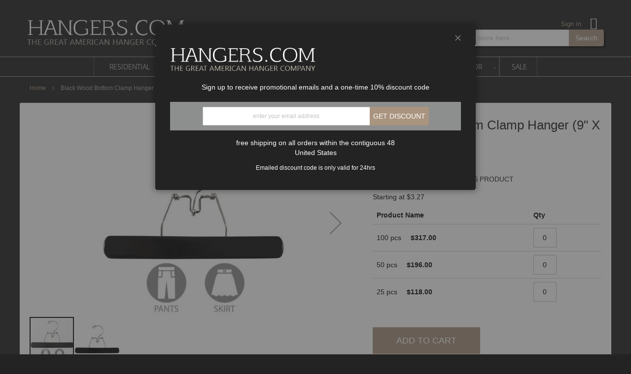

--- FILE ---
content_type: text/html; charset=UTF-8
request_url: https://www.hangers.com/18-500563-black-wood-bottom-hanger.html
body_size: 30866
content:
<!doctype html>
<html lang="en">
    <head prefix="og: http://ogp.me/ns# fb: http://ogp.me/ns/fb# product: http://ogp.me/ns/product#">
        <script>
    var LOCALE = 'en\u002DUS';
    var BASE_URL = 'https\u003A\u002F\u002Fwww.hangers.com\u002F';
    var require = {
        'baseUrl': 'https\u003A\u002F\u002Fwww.hangers.com\u002Fstatic\u002Ffrontend\u002FPraxisis\u002FHangersCom\u002Fen_US'
    };</script>        <meta charset="utf-8"/>
<meta name="title" content="Black Wood Bottom Clamp Hanger (9&quot; X 3/4&quot;)"/>
<meta name="description" content="This easy-to-use hanger locks pants in place by the cuff and skirts by the waist. With a felt covered interior to protect garments, this hanger can also be used to hang strapless garments."/>
<meta name="keywords" content="Magento, Varien, E-commerce"/>
<meta name="robots" content="INDEX,FOLLOW"/>
<meta name="viewport" content="width=device-width, initial-scale=1"/>
<meta name="format-detection" content="telephone=no"/>
<title>Black Wood Bottom Clamp Hanger (9&quot; X 3/4&quot;)</title>
<link  rel="stylesheet" type="text/css"  media="all" href="https://www.hangers.com/static/_cache/merged/5de90fac36729a6afaefebc82857362f.min.css" />
<link  rel="stylesheet" type="text/css"  media="screen and (min-width: 1px)" href="https://www.hangers.com/static/frontend/Praxisis/HangersCom/en_US/css/styles-m.min.css" />
<link  rel="stylesheet" type="text/css"  media="screen and (min-width: 768px)" href="https://www.hangers.com/static/frontend/Praxisis/HangersCom/en_US/css/styles-l.min.css" />
<link  rel="stylesheet" type="text/css"  media="print" href="https://www.hangers.com/static/frontend/Praxisis/HangersCom/en_US/css/print.min.css" />
<script  type="text/javascript"  src="https://www.hangers.com/static/frontend/Praxisis/HangersCom/en_US/requirejs/require.js"></script>
<script  type="text/javascript"  src="https://www.hangers.com/static/frontend/Praxisis/HangersCom/en_US/mage/requirejs/mixins.js"></script>
<script  type="text/javascript"  src="https://www.hangers.com/static/frontend/Praxisis/HangersCom/en_US/requirejs-config.js"></script>
<script  type="text/javascript"  src="https://www.hangers.com/static/frontend/Praxisis/HangersCom/en_US/Smile_ElasticsuiteTracker/js/tracking.js"></script>
<link  href="//fonts.googleapis.com/css?family=Open+Sans:400,700" />
<link  rel="icon" type="image/x-icon" href="https://www.hangers.com/media/favicon/stores/2/200200.jpg" />
<link  rel="shortcut icon" type="image/x-icon" href="https://www.hangers.com/media/favicon/stores/2/200200.jpg" />
<link  rel="canonical" href="https://www.hangers.com/18-500563-black-wood-bottom-hanger.html" />
<script>(function(){var s = document.createElement('script'),e = ! document.body ? document.querySelector('head') : document.body;s.src = 'https://acsbapp.com/apps/app/dist/js/app.js';s.async = true;s.onload = function(){acsbJS.init({statementLink : '',footerHtml : '',hideMobile : false,hideTrigger : false,language : 'en',position : 'left',leadColor : '#146ff8',triggerColor : '#146ff8',triggerRadius : '50%',triggerPositionX : 'left',triggerPositionY : 'bottom',triggerIcon : 'people',triggerSize : 'medium',triggerOffsetX : 20,triggerOffsetY : 20,mobile : {triggerSize : 'small',triggerPositionX : 'left',triggerPositionY : 'center',triggerOffsetX : 0,triggerOffsetY : 0,triggerRadius : '0'}});};e.appendChild(s);}());</script>

<meta name="p:domain_verify" content="c67hC2Nd35Lj9hYZe8X7ipfhqbVdWqlc"/>                <script>
        window.getWpGA4Cookie = function(name) {
            match = document.cookie.match(new RegExp(name + '=([^;]+)'));
            if (match) return decodeURIComponent(match[1].replace(/\+/g, ' ')) ;
        };

        window.dataLayer = window.dataLayer || [];
                var dl4Objects = [{"pageName":"Black Wood Bottom Clamp Hanger (9\" X 3\/4\")","pageType":"product","ecommerce":{"currency":"USD","value":118,"items":[{"item_name":"Black Wood Bottom Clamp Hanger (9\" X 3\/4\")","affiliation":"Hangers.Com - Hangers.Com - Hangers.Com","item_id":"7628","price":118,"item_category":"Color","item_list_name":"Color","item_list_id":"656","item_stock_status":"In stock","item_sale_product":"No","item_reviews_count":"0","item_reviews_score":"0"}]},"event":"view_item"},{"ecommerce":{"items":[{"item_name":"Black Wood Bottom Hanger W\/ Flocked Bar (16\" X 3\/8\")","affiliation":"Hangers.Com - Hangers.Com - Hangers.Com","item_id":"6376","price":115,"item_category":"Hangers.Com","item_list_name":"Upsell Products From Black Wood Bottom Clamp Hanger (9\" X 3\/4\")","item_list_id":"upsell_products","index":1},{"item_name":"Oversized Black Wood Top Hanger W\/ Countersunk Hook & Notches (20\" X 7\/16\")","affiliation":"Hangers.Com - Hangers.Com - Hangers.Com","item_id":"6372","price":109,"item_category":"Hangers.Com","item_list_name":"Upsell Products From Black Wood Bottom Clamp Hanger (9\" X 3\/4\")","item_list_id":"upsell_products","index":2},{"item_name":"Black Wood Top Hanger W\/ Countersunk Hook & Notches (17\" X 7\/16\")","affiliation":"Hangers.Com - Hangers.Com - Hangers.Com","item_id":"6368","price":99,"item_category":"Hangers.Com","item_list_name":"Upsell Products From Black Wood Bottom Clamp Hanger (9\" X 3\/4\")","item_list_id":"upsell_products","index":3},{"item_name":"Black Wood Top Hanger W\/ Countersunk Hook & Rubber Strips (17\" X 7\/16\")","affiliation":"Hangers.Com - Hangers.Com - Hangers.Com","item_id":"6293","price":88,"item_category":"Hangers.Com","item_list_name":"Upsell Products From Black Wood Bottom Clamp Hanger (9\" X 3\/4\")","item_list_id":"upsell_products","index":4}],"item_list_id":"upsell_products","item_list_name":"Upsell Products From Black Wood Bottom Clamp Hanger (9\" X 3\/4\")"},"event":"view_item_list"}];
        for (var i in dl4Objects) {
            window.dataLayer.push({ecommerce: null});
            window.dataLayer.push(dl4Objects[i]);
        }
                var wpGA4Cookies = ['wp_ga4_user_id','wp_ga4_customerGroup'];
        wpGA4Cookies.map(function(cookieName) {
            var cookieValue = window.getWpGA4Cookie(cookieName);
            if (cookieValue) {
                var dl4Object = {};
                dl4Object[cookieName.replace('wp_ga4_', '')] = cookieValue;
                window.dataLayer.push(dl4Object);
            }
        });
    </script>

    <!-- Google Tag Manager -->
<script>(function(w,d,s,l,i){w[l]=w[l]||[];w[l].push({'gtm.start':
new Date().getTime(),event:'gtm.js'});var f=d.getElementsByTagName(s)[0],
j=d.createElement(s),dl=l!='dataLayer'?'&l='+l:'';j.async=true;j.src=
'https://www.googletagmanager.com/gtm.js?id='+i+dl;f.parentNode.insertBefore(j,f);
})(window,document,'script','dataLayer','GTM-54KC4FQ');</script>
<!-- End Google Tag Manager --><!-- BEGIN GOOGLE ANALYTICS CODE -->
<script type="text/x-magento-init">
{
    "*": {
        "Magento_GoogleAnalytics/js/google-analytics": {
            "isCookieRestrictionModeEnabled": 0,
            "currentWebsite": 2,
            "cookieName": "user_allowed_save_cookie",
            "ordersTrackingData": [],
            "pageTrackingData": {"optPageUrl":"","isAnonymizedIpActive":false,"accountId":"UA-1586594-1"}        }
    }
}
</script>
<!-- END GOOGLE ANALYTICS CODE -->
    <script type="text/x-magento-init">
        {
            "*": {
                "Magento_PageCache/js/form-key-provider": {
                    "isPaginationCacheEnabled":
                        0                }
            }
        }
    </script>

<!-- Google Tag Manager -->
<script>(function(w,d,s,l,i){w[l]=w[l]||[];w[l].push({'gtm.start':
            new Date().getTime(),event:'gtm.js'});var f=d.getElementsByTagName(s)[0],
        j=d.createElement(s),dl=l!='dataLayer'?'&l='+l:'';j.async=true;j.src=
        'https://www.googletagmanager.com/gtm.js?id='+i+dl;f.parentNode.insertBefore(j,f);
    })(window,document,'script','dataLayer','GTM-54KC4FQ');</script>
<!-- End Google Tag Manager -->
<meta property="og:type" content="product" />
<meta property="og:title"
      content="Black&#x20;Wood&#x20;Bottom&#x20;Clamp&#x20;Hanger&#x20;&#x28;9&quot;&#x20;X&#x20;3&#x2F;4&quot;&#x29;" />
<meta property="og:image"
      content="https://www.hangers.com/media/catalog/product/cache/5dc7e572df4267b7b2b6c7d4a65d8eb7/5/0/500563-clothing_icon_1.jpg" />
<meta property="og:description"
      content="" />
<meta property="og:url" content="https://www.hangers.com/18-500563-black-wood-bottom-hanger.html" />
    <meta property="product:price:amount" content="118"/>
    <meta property="product:price:currency"
      content="USD"/>
    </head>
    <body data-container="body"
          data-mage-init='{"loaderAjax": {}, "loader": { "icon": "https://www.hangers.com/static/frontend/Praxisis/HangersCom/en_US/images/loader-2.gif"}}'
        id="html-body" itemtype="http://schema.org/Product" itemscope="itemscope" class="page-product-grouped catalog-product-view product-18-500563-black-wood-bottom-hanger page-layout-1column">
        <!-- Google Tag Manager (noscript) -->
<noscript><iframe src="https://www.googletagmanager.com/ns.html?id=GTM-54KC4FQ"
height="0" width="0" style="display:none;visibility:hidden"></iframe></noscript>
<!-- End Google Tag Manager (noscript) -->
<script type="text/x-magento-init">
    {
        "*": {
            "Magento_PageBuilder/js/widget-initializer": {
                "config": {"[data-content-type=\"slider\"][data-appearance=\"default\"]":{"Magento_PageBuilder\/js\/content-type\/slider\/appearance\/default\/widget":false},"[data-content-type=\"map\"]":{"Magento_PageBuilder\/js\/content-type\/map\/appearance\/default\/widget":false},"[data-content-type=\"row\"]":{"Magento_PageBuilder\/js\/content-type\/row\/appearance\/default\/widget":false},"[data-content-type=\"tabs\"]":{"Magento_PageBuilder\/js\/content-type\/tabs\/appearance\/default\/widget":false},"[data-content-type=\"slide\"]":{"Magento_PageBuilder\/js\/content-type\/slide\/appearance\/default\/widget":{"buttonSelector":".pagebuilder-slide-button","showOverlay":"hover","dataRole":"slide"}},"[data-content-type=\"banner\"]":{"Magento_PageBuilder\/js\/content-type\/banner\/appearance\/default\/widget":{"buttonSelector":".pagebuilder-banner-button","showOverlay":"hover","dataRole":"banner"}},"[data-content-type=\"buttons\"]":{"Magento_PageBuilder\/js\/content-type\/buttons\/appearance\/inline\/widget":false},"[data-content-type=\"products\"][data-appearance=\"carousel\"]":{"Magento_PageBuilder\/js\/content-type\/products\/appearance\/carousel\/widget":false}},
                "breakpoints": {"desktop":{"label":"Desktop","stage":true,"default":true,"class":"desktop-switcher","icon":"Magento_PageBuilder::css\/images\/switcher\/switcher-desktop.svg","conditions":{"min-width":"1024px"},"options":{"products":{"default":{"slidesToShow":"5"}}}},"tablet":{"conditions":{"max-width":"1024px","min-width":"768px"},"options":{"products":{"default":{"slidesToShow":"4"},"continuous":{"slidesToShow":"3"}}}},"mobile":{"label":"Mobile","stage":true,"class":"mobile-switcher","icon":"Magento_PageBuilder::css\/images\/switcher\/switcher-mobile.svg","media":"only screen and (max-width: 768px)","conditions":{"max-width":"768px","min-width":"640px"},"options":{"products":{"default":{"slidesToShow":"3"}}}},"mobile-small":{"conditions":{"max-width":"640px"},"options":{"products":{"default":{"slidesToShow":"2"},"continuous":{"slidesToShow":"1"}}}}}            }
        }
    }
</script>

<div class="cookie-status-message" id="cookie-status">
    The store will not work correctly when cookies are disabled.</div>
<script type="text&#x2F;javascript">document.querySelector("#cookie-status").style.display = "none";</script>
<script type="text/x-magento-init">
    {
        "*": {
            "cookieStatus": {}
        }
    }
</script>

<script type="text/x-magento-init">
    {
        "*": {
            "mage/cookies": {
                "expires": null,
                "path": "\u002F",
                "domain": ".hangers.com",
                "secure": true,
                "lifetime": "3600"
            }
        }
    }
</script>
    <noscript>
        <div class="message global noscript">
            <div class="content">
                <p>
                    <strong>JavaScript seems to be disabled in your browser.</strong>
                    <span>
                        For the best experience on our site, be sure to turn on Javascript in your browser.                    </span>
                </p>
            </div>
        </div>
    </noscript>

<script>
    window.cookiesConfig = window.cookiesConfig || {};
    window.cookiesConfig.secure = true;
</script><script>    require.config({
        map: {
            '*': {
                wysiwygAdapter: 'mage/adminhtml/wysiwyg/tiny_mce/tinymceAdapter'
            }
        }
    });</script><script>    require.config({
        paths: {
            googleMaps: 'https\u003A\u002F\u002Fmaps.googleapis.com\u002Fmaps\u002Fapi\u002Fjs\u003Fv\u003D3\u0026key\u003D'
        },
        config: {
            'Magento_PageBuilder/js/utils/map': {
                style: '',
            },
            'Magento_PageBuilder/js/content-type/map/preview': {
                apiKey: '',
                apiKeyErrorMessage: 'You\u0020must\u0020provide\u0020a\u0020valid\u0020\u003Ca\u0020href\u003D\u0027https\u003A\u002F\u002Fwww.hangers.com\u002Fadminhtml\u002Fsystem_config\u002Fedit\u002Fsection\u002Fcms\u002F\u0023cms_pagebuilder\u0027\u0020target\u003D\u0027_blank\u0027\u003EGoogle\u0020Maps\u0020API\u0020key\u003C\u002Fa\u003E\u0020to\u0020use\u0020a\u0020map.'
            },
            'Magento_PageBuilder/js/form/element/map': {
                apiKey: '',
                apiKeyErrorMessage: 'You\u0020must\u0020provide\u0020a\u0020valid\u0020\u003Ca\u0020href\u003D\u0027https\u003A\u002F\u002Fwww.hangers.com\u002Fadminhtml\u002Fsystem_config\u002Fedit\u002Fsection\u002Fcms\u002F\u0023cms_pagebuilder\u0027\u0020target\u003D\u0027_blank\u0027\u003EGoogle\u0020Maps\u0020API\u0020key\u003C\u002Fa\u003E\u0020to\u0020use\u0020a\u0020map.'
            },
        }
    });</script><script>
    require.config({
        shim: {
            'Magento_PageBuilder/js/utils/map': {
                deps: ['googleMaps']
            }
        }
    });</script>
    <script>
        require([
            'Amasty_InvisibleCaptcha/js/model/am-recaptcha',
    ], function (amRecaptchaModel) {
            amRecaptchaModel.setConfig({
                "formsToProtect": "form\u005Baction\u002A\u003D\u0022customer\u002Faccount\u002Fcreatepost\u0022\u005D,form\u005Baction\u002A\u003D\u0022customer\u002Faccount\u002FloginPost\u0022\u005D,form\u005Baction\u002A\u003D\u0022contact\u002Findex\u002Fpost\u0022\u005D,form\u005Baction\u002A\u003D\u0022customer\u002Faccount\u002Fforgotpasswordpost\u0022\u005D,form\u005Baction\u002A\u003D\u0022review\u002Fproduct\u002Fpost\u0022\u005D,form\u005Baction\u002A\u003D\u0022customer\u002Faccount\u002Fresetpasswordpost\u0022\u005D,.form.password.forget",
                "isEnabledOnPayments": "",
                "checkoutRecaptchaValidateUrl": "https://www.hangers.com/amcapthca/checkout/validate/",
                "invisibleCaptchaCustomForm": "-1",
                "recaptchaConfig": {
                    "lang": "hl\u003Den",
                    "theme": "light",
                    "badge": "bottomright",
                    "sitekey": "6LfDEtkaAAAAAFsf05yCdR5ep6vwBpc4yLXBzB-H",
                    "size": "invisible",
                    "isInvisible": true                },
                "reCaptchaErrorMessage": "Prove you are not a robot"
            })
    });
    </script>
    <script>
        // Fix to prevent 'no reCaptcha Token' error while slow site loading.
        // Submit button should catch am-captcha.js initialization8 first
        (function () {
            if (document.readyState === 'loading') {
                document.addEventListener('DOMContentLoaded', onReadyStateListener);
            } else {
                onReadyState();
            }

            function onReadyStateListener() {
                onReadyState();
            }

            function onReadyState (formsOnPage) {
                if (typeof formsOnPage === 'undefined') {
                    let formsToProtect = "form\u005Baction\u002A\u003D\u0022customer\u002Faccount\u002Fcreatepost\u0022\u005D,form\u005Baction\u002A\u003D\u0022customer\u002Faccount\u002FloginPost\u0022\u005D,form\u005Baction\u002A\u003D\u0022contact\u002Findex\u002Fpost\u0022\u005D,form\u005Baction\u002A\u003D\u0022customer\u002Faccount\u002Fforgotpasswordpost\u0022\u005D,form\u005Baction\u002A\u003D\u0022review\u002Fproduct\u002Fpost\u0022\u005D,form\u005Baction\u002A\u003D\u0022customer\u002Faccount\u002Fresetpasswordpost\u0022\u005D,.form.password.forget";
                    let forms = formsToProtect.split(',');

                    formsOnPage = [];
                    forms.forEach(form => {
                        let existingForm = form ? document.querySelectorAll(form) : [];

                        if (existingForm.length) {
                            formsOnPage.push(existingForm);
                        }
                    })
                }

                formsOnPage.forEach(form => {
                    let submit = form[0].querySelector('[type="submit"]');
                    if (submit) {
                        let isAlreadyDisabled = submit.getAttribute('disabled');

                        if (!isAlreadyDisabled) {
                            submit.setAttribute('disabled', true);
                            submit.setAttribute('am-captcha-protect', true);
                        }
                    }
                })
            }

                            window.addEventListener('amform-elements-rendered', function (event) {
                    onReadyState([event.detail.form]);
                });
                window.addEventListener('am-recaptcha-submit-event', function (event) {
                    onReadyState([event.detail.form]);
                });
                    })();
    </script>
<script type="text/javascript">
define('listrak_utils', ['jquery'], function(jQuery) {
    'use strict';
    var utils = { requesting: false };

    var previousEmails = [];
    if(document.addEventListener) {
        document.addEventListener("ltkSubscribe", function(event) { try {
            if (event.detail.email) previousEmails.push(event.detail.email.toLowerCase());
        } catch(e) { _ltk_util.submitException(e, 'magento2 subscribe event listener'); } });
    }
    utils.isEmailUnknown = function(email) {
        return previousEmails.indexOf(email.toLowerCase()) === -1;
    }

    var makeRequest = function(url) {
                    utils.requesting = true;
            jQuery.ajax(url).always(function() { utils.requesting = false; });
                };
    utils.track = function() { makeRequest('\u002F\u002Fwww.hangers.com\u002Fremarketing\u002Fcart\u002Ftrack\u002F'); };
    utils.order = function() { makeRequest('\u002F\u002Fwww.hangers.com\u002Fremarketing\u002Forder\u002Ftrack\u002F'); };

    return utils;
});
</script>
<!-- Google Tag Manager (noscript) -->
<noscript><iframe src="https://www.googletagmanager.com/ns.html?id=GTM-54KC4FQ"
                  height="0" width="0" style="display:none;visibility:hidden"></iframe></noscript>
<!-- End Google Tag Manager (noscript) --><div class="page-wrapper"><header class="page-header"><div id="promotion-pop-container" style="display: none">
    <div id="coupon-content">
<div class="logo-container">
<div class="logo">&nbsp;</div>
</div>
<p>Sign up to receive promotional emails and a one-time 10% discount code</p>
<form id="promotion-pop-form" class="form-inline" action="https://www.hangers.com/promotionpopup/coupon/index" method="post" name="promotion-pop-form">
<div class="form-group"><input id="promotionpop-email" class="form-control" name="promotionpop-email" type="email" placeholder="enter your email address"></div>
<button class="action btn btn-primary btn-lg" type="submit">Get discount</button></form></div>
<p>free shipping on all orders within the contiguous 48 <br>United States</p>
<p><small>Emailed discount code is only valid for 24hrs</small></p>
<div id="coupon-success" style="display: none; color: #fff;">
<h2>Your coupon was sent.</h2>
</div>
<div id="coupon-error" style="display: none; color: #fff;">
<h2>An error has ocurred. Please try again.</h2>
</div></div>
<script type="text/x-magento-init">
    {
        "#promotion-pop-container": { "Praxisis_PromotionPopUp/js/promotion-popup":
                    {"url":"https://www.hangers.com/promotionpopup/coupon/index", "method":"post"}
            }
    }
</script>
<div class="header content"><span data-action="toggle-nav" class="action nav-toggle">
	<span class="nav-toggle_icon">
		<span></span>
		<span></span>
		<span></span>
	</span>
</span>
    <a class="logo" href="https://www.hangers.com/" title="Hangers.com">
        <img src="https://www.hangers.com/static/frontend/Praxisis/HangersCom/en_US/images/logo.png"
             alt="Hangers.com"
             width="170"                     />
    </a>
<div class="custom-content">&nbsp;<style>#html-body [data-pb-style=JSTVTVW]{justify-content:flex-start;display:flex;flex-direction:column;background-position:left top;background-size:cover;background-repeat:no-repeat;background-attachment:scroll}</style><div data-content-type="row" data-appearance="contained" data-element="main"><div data-enable-parallax="0" data-parallax-speed="0.5" data-background-images="{}" data-background-type="image" data-video-loop="true" data-video-play-only-visible="true" data-video-lazy-load="true" data-video-fallback-src="" data-element="inner" data-pb-style="JSTVTVW"><div data-content-type="text" data-appearance="default" data-element="main"></div></div></div></div><ul class="header links"><li class="link authorization-link" data-label="or">
    <a href="https://www.hangers.com/customer/account/login/referer/aHR0cHM6Ly93d3cuaGFuZ2Vycy5jb20vMTgtNTAwNTYzLWJsYWNrLXdvb2QtYm90dG9tLWhhbmdlci5odG1s/"        >Sign In</a>
</li>
    <li class="greet welcome" data-bind="scope: 'customer'">
        <!-- ko ifnot: customer().fullname  -->
        <span class="not-logged-in"
              data-bind="html: 'Default&#x20;welcome&#x20;msg&#x21;'"></span>
                <!-- /ko -->
    </li>
    <script type="text/x-magento-init">
    {
        "*": {
            "Magento_Ui/js/core/app": {
                "components": {
                    "customer": {
                        "component": "Magento_Customer/js/view/customer"
                    }
                }
            }
        }
    }
    </script>

<div data-block="minicart" class="minicart-wrapper">
    <a class="action showcart" href="https://www.hangers.com/checkout/cart/"
       data-bind="scope: 'minicart_content'">
        <span class="text"><span class="mobile-text">My Cart</span></span>
        <span class="counter qty empty"
              data-bind="css: { empty: !!getCartParam('summary_count') == false && !isLoading() },
               blockLoader: isLoading">
            <span class="counter-number">
                <!-- ko if: getCartParam('summary_count') -->
                <!-- ko text: getCartParam('summary_count').toLocaleString(window.LOCALE) --><!-- /ko -->
                <!-- /ko -->
            </span>
            <span class="counter-label">
            <!-- ko if: getCartParam('summary_count') -->
                <!-- ko text: getCartParam('summary_count').toLocaleString(window.LOCALE) --><!-- /ko -->
                <!-- ko i18n: 'items' --><!-- /ko -->
            <!-- /ko -->
            </span>
        </span>
    </a>
            <div class="block block-minicart"
             data-role="dropdownDialog"
             data-mage-init='{"dropdownDialog":{
                "triggerEvent" : "mouseenter mouseleave",
                "appendTo":"[data-block=minicart]",
                "triggerTarget":".showcart",
                "timeout": "2000",
                "closeOnMouseLeave": false,
                "closeOnEscape": true,
                "triggerClass":"active",
                "parentClass":"active",
                "buttons":[]}}'>
            <div id="minicart-content-wrapper" data-bind="scope: 'minicart_content'">
                <!-- ko template: getTemplate() --><!-- /ko -->
            </div>
                    </div>
        <script>window.checkout = {"shoppingCartUrl":"https:\/\/www.hangers.com\/checkout\/cart\/","checkoutUrl":"https:\/\/www.hangers.com\/checkout\/","updateItemQtyUrl":"https:\/\/www.hangers.com\/checkout\/sidebar\/updateItemQty\/","removeItemUrl":"https:\/\/www.hangers.com\/checkout\/sidebar\/removeItem\/","imageTemplate":"Magento_Catalog\/product\/image_with_borders","baseUrl":"https:\/\/www.hangers.com\/","minicartMaxItemsVisible":5,"websiteId":"2","maxItemsToDisplay":10,"storeId":"2","storeGroupId":"2","customerLoginUrl":"https:\/\/www.hangers.com\/customer\/account\/login\/referer\/aHR0cHM6Ly93d3cuaGFuZ2Vycy5jb20vMTgtNTAwNTYzLWJsYWNrLXdvb2QtYm90dG9tLWhhbmdlci5odG1s\/","isRedirectRequired":false,"autocomplete":"off","captcha":{"user_login":{"isCaseSensitive":false,"imageHeight":50,"imageSrc":"","refreshUrl":"https:\/\/www.hangers.com\/captcha\/refresh\/","isRequired":false,"timestamp":1768855753}}}</script>    <script type="text/x-magento-init">
    {
        "[data-block='minicart']": {
            "Magento_Ui/js/core/app": {"components":{"minicart_content":{"children":{"subtotal.container":{"children":{"subtotal":{"children":{"subtotal.totals":{"config":{"display_cart_subtotal_incl_tax":0,"display_cart_subtotal_excl_tax":1,"template":"Magento_Tax\/checkout\/minicart\/subtotal\/totals"},"children":{"subtotal.totals.msrp":{"component":"Magento_Msrp\/js\/view\/checkout\/minicart\/subtotal\/totals","config":{"displayArea":"minicart-subtotal-hidden","template":"Magento_Msrp\/checkout\/minicart\/subtotal\/totals"}}},"component":"Magento_Tax\/js\/view\/checkout\/minicart\/subtotal\/totals"}},"component":"uiComponent","config":{"template":"Magento_Checkout\/minicart\/subtotal"}}},"component":"uiComponent","config":{"displayArea":"subtotalContainer"}},"item.renderer":{"component":"Magento_Checkout\/js\/view\/cart-item-renderer","config":{"displayArea":"defaultRenderer","template":"Magento_Checkout\/minicart\/item\/default"},"children":{"item.image":{"component":"Magento_Catalog\/js\/view\/image","config":{"template":"Magento_Catalog\/product\/image","displayArea":"itemImage"}},"checkout.cart.item.price.sidebar":{"component":"uiComponent","config":{"template":"Magento_Checkout\/minicart\/item\/price","displayArea":"priceSidebar"}}}},"extra_info":{"component":"uiComponent","config":{"displayArea":"extraInfo"}},"promotion":{"component":"uiComponent","config":{"displayArea":"promotion"}}},"config":{"itemRenderer":{"default":"defaultRenderer","simple":"defaultRenderer","virtual":"defaultRenderer"},"template":"Magento_Checkout\/minicart\/content"},"component":"Magento_Checkout\/js\/view\/minicart"}},"types":[]}        },
        "*": {
            "Magento_Ui/js/block-loader": "https\u003A\u002F\u002Fwww.hangers.com\u002Fstatic\u002Ffrontend\u002FPraxisis\u002FHangersCom\u002Fen_US\u002Fimages\u002Floader\u002D1.gif"
        }
    }
    </script>
</div>


</ul></div><div class="block block-search">
    <div class="block block-title"><strong>Search</strong></div>
    <div class="block block-content">
        <form class="form minisearch" id="search_mini_form"
              action="https://www.hangers.com/catalogsearch/result/" method="get">
            <div class="field search">
                <label class="label" for="search" data-role="minisearch-label">
                    <span>Search</span>
                </label>
                <div class="control">
                    <input id="search"
                           data-mage-init='{
                            "quickSearch": {
                                "formSelector": "#search_mini_form",
                                "url": "",
                                "destinationSelector": "#search_autocomplete",
                                "minSearchLength": "2"
                            }
                        }'
                           type="text"
                           name="q"
                           value=""
                           placeholder="Search&#x20;entire&#x20;store&#x20;here..."
                           class="input-text"
                           maxlength="128"
                           role="combobox"
                           aria-haspopup="false"
                           aria-autocomplete="both"
                           autocomplete="off"
                           aria-expanded="false"/>
                    <div id="search_autocomplete" class="search-autocomplete"></div>
                                    </div>
            </div>
            <div class="actions">
                <button type="submit"
                        title="Search"
                        class="action search"
                        aria-label="Search"
                >
                    <span>Search</span>
                </button>
            </div>
        </form>
    </div>
</div>
</header>    <div class="sections nav-sections">
                <div class="section-items nav-sections-items"
             data-mage-init='{"tabs":{"openedState":"active"}}'>
                                            <div class="section-item-title nav-sections-item-title"
                     data-role="collapsible">
                    <a class="nav-sections-item-switch"
                       data-toggle="switch" href="#store.menu">
                        Menu                    </a>
                </div>
                <div class="section-item-content nav-sections-item-content"
                     id="store.menu"
                     data-role="content">
                    
<div class="search-nav-bar"></div>
<nav class="navigation" data-action="navigation">
    <ul data-mage-init='{"menu":{"responsive":true, "expanded":true, "position":{"my":"left top","at":"left bottom"}}}'>
        <li  class="level0 nav-1 category-item first level-top parent"><a href="https://www.hangers.com/residential-collections.html"  class="level-top" ><span>Residential</span></a><ul class="level0 submenu"><li  class="level1 nav-1-1 category-item first parent"><a href="https://www.hangers.com/residential-collections/traditional.html" ><span>Traditional</span></a><ul class="level1 submenu"><li  class="level2 nav-1-1-1 category-item first"><a href="https://www.hangers.com/residential-collections/traditional/walnut-chrome.html" ><span>Walnut (Chrome)</span></a></li><li  class="level2 nav-1-1-2 category-item"><a href="https://www.hangers.com/residential-collections/traditional/natural.html" ><span>Natural</span></a></li><li  class="level2 nav-1-1-3 category-item"><a href="https://www.hangers.com/residential-collections/traditional/walnut-brass.html" ><span>Walnut (Brass)</span></a></li><li  class="level2 nav-1-1-4 category-item"><a href="https://www.hangers.com/residential-collections/traditional/white.html" ><span>White</span></a></li><li  class="level2 nav-1-1-5 category-item"><a href="https://www.hangers.com/residential-collections/traditional/black.html" ><span>Black</span></a></li><li  class="level2 nav-1-1-6 category-item last"><a href="https://www.hangers.com/residential-collections/traditional/unfinished.html" ><span>Unfinished</span></a></li></ul></li><li  class="level1 nav-1-2 category-item parent"><a href="https://www.hangers.com/residential-collections/luxury.html" ><span>Luxury</span></a><ul class="level1 submenu"><li  class="level2 nav-1-2-1 category-item first"><a href="https://www.hangers.com/residential-collections/luxury/park-avenue.html" ><span>Park Avenue</span></a></li><li  class="level2 nav-1-2-2 category-item"><a href="https://www.hangers.com/residential-collections/luxury/deluxe-cherry.html" ><span>Deluxe Cherry</span></a></li><li  class="level2 nav-1-2-3 category-item"><a href="https://www.hangers.com/residential-collections/luxury/deluxe-espresso.html" ><span>Deluxe Espresso</span></a></li><li  class="level2 nav-1-2-4 category-item"><a href="https://www.hangers.com/residential-collections/luxury/tailors.html" ><span>Tailors</span></a></li><li  class="level2 nav-1-2-5 category-item last"><a href="https://www.hangers.com/residential-collections/luxury/madison.html" ><span>Madison</span></a></li></ul></li><li  class="level1 nav-1-3 category-item parent"><a href="https://www.hangers.com/residential-collections/environmental.html" ><span>Environmental</span></a><ul class="level1 submenu"><li  class="level2 nav-1-3-1 category-item first"><a href="https://www.hangers.com/residential-collections/environmental/cedar.html" ><span>Cedar</span></a></li><li  class="level2 nav-1-3-2 category-item"><a href="https://www.hangers.com/residential-collections/environmental/bamboo.html" ><span>Bamboo</span></a></li><li  class="level2 nav-1-3-3 category-item"><a href="https://www.hangers.com/residential-collections/environmental/us-pacific-alder.html" ><span>US Pacific Alder</span></a></li><li  class="level2 nav-1-3-4 category-item last"><a href="https://www.hangers.com/residential-collections/environmental/plastics.html" ><span>Plastics</span></a></li></ul></li><li  class="level1 nav-1-4 category-item parent"><a href="https://www.hangers.com/residential-collections/textures.html" ><span>Textures</span></a><ul class="level1 submenu"><li  class="level2 nav-1-4-1 category-item first"><a href="https://www.hangers.com/residential-collections/textures/velvet.html" ><span>Velvet</span></a></li><li  class="level2 nav-1-4-2 category-item"><a href="https://www.hangers.com/residential-collections/textures/satin.html" ><span>Padded &amp; Vinyl Coated</span></a></li><li  class="level2 nav-1-4-3 category-item last"><a href="https://www.hangers.com/residential-collections/textures/soft-touch-rubberized.html" ><span>Soft Touch Rubberized</span></a></li></ul></li><li  class="level1 nav-1-5 category-item parent"><a href="https://www.hangers.com/residential-collections/contemporary.html" ><span>Modern</span></a><ul class="level1 submenu"><li  class="level2 nav-1-5-1 category-item first"><a href="https://www.hangers.com/residential-collections/contemporary/wavy.html" ><span>Wavy</span></a></li><li  class="level2 nav-1-5-2 category-item"><a href="https://www.hangers.com/residential-collections/contemporary/austin.html" ><span>Austin</span></a></li><li  class="level2 nav-1-5-3 category-item"><a href="https://www.hangers.com/residential-collections/contemporary/slim-line.html" ><span>Slim Line</span></a></li><li  class="level2 nav-1-5-4 category-item last"><a href="https://www.hangers.com/residential-collections/contemporary/chrome.html" ><span>Chrome</span></a></li></ul></li><li  class="level1 nav-1-6 category-item last parent"><a href="https://www.hangers.com/residential-collections/rooms.html" ><span>Rooms</span></a><ul class="level1 submenu"><li  class="level2 nav-1-6-1 category-item first"><a href="https://www.hangers.com/residential-collections/rooms/laundry.html" ><span>Laundry</span></a></li><li  class="level2 nav-1-6-2 category-item"><a href="https://www.hangers.com/residential-collections/rooms/coat.html" ><span>Coat</span></a></li><li  class="level2 nav-1-6-3 category-item"><a href="https://www.hangers.com/residential-collections/rooms/youth.html" ><span>Children&#039;s</span></a></li><li  class="level2 nav-1-6-4 category-item"><a href="https://www.hangers.com/residential-collections/rooms/master.html" ><span>Master</span></a></li><li  class="level2 nav-1-6-5 category-item"><a href="https://www.hangers.com/residential-collections/rooms/storage.html" ><span>Storage</span></a></li><li  class="level2 nav-1-6-6 category-item last"><a href="https://www.hangers.com/residential-collections/rooms/guest.html" ><span>Guest</span></a></li></ul></li></ul></li><li  class="level0 nav-2 category-item level-top parent"><a href="https://www.hangers.com/apparel-retailers.html"  class="level-top" ><span>Retailer</span></a><ul class="level0 submenu"><li  class="level1 nav-2-1 category-item first parent"><a href="https://www.hangers.com/apparel-retailers/shops.html" ><span>Shops</span></a><ul class="level1 submenu"><li  class="level2 nav-2-1-1 category-item first"><a href="https://www.hangers.com/apparel-retailers/shops/ladies-boutique.html" ><span>Ladies Boutique</span></a></li><li  class="level2 nav-2-1-2 category-item"><a href="https://www.hangers.com/apparel-retailers/shops/men-s-shop.html" ><span>Men&#039;s Shop</span></a></li><li  class="level2 nav-2-1-3 category-item"><a href="https://www.hangers.com/apparel-retailers/shops/infant.html" ><span>Infant</span></a></li><li  class="level2 nav-2-1-4 category-item"><a href="https://www.hangers.com/apparel-retailers/shops/youth.html" ><span>Youth</span></a></li><li  class="level2 nav-2-1-5 category-item last"><a href="https://www.hangers.com/apparel-retailers/shops/bridal-hangers.html" ><span>Bridal</span></a></li></ul></li><li  class="level1 nav-2-2 category-item parent"><a href="https://www.hangers.com/apparel-retailers/type.html" ><span>Type</span></a><ul class="level1 submenu"><li  class="level2 nav-2-2-1 category-item first"><a href="https://www.hangers.com/apparel-retailers/type/wood.html" ><span>Wood</span></a></li><li  class="level2 nav-2-2-2 category-item"><a href="https://www.hangers.com/apparel-retailers/type/plastic.html" ><span>Plastic</span></a></li><li  class="level2 nav-2-2-3 category-item last"><a href="https://www.hangers.com/apparel-retailers/type/metal.html" ><span>Metal</span></a></li></ul></li><li  class="level1 nav-2-3 category-item parent"><a href="https://www.hangers.com/apparel-retailers/specialty.html" ><span>Specialty</span></a><ul class="level1 submenu"><li  class="level2 nav-2-3-1 category-item first"><a href="https://www.hangers.com/apparel-retailers/specialty/display.html" ><span>Display</span></a></li><li  class="level2 nav-2-3-2 category-item"><a href="https://www.hangers.com/apparel-retailers/specialty/golf.html" ><span>Golf</span></a></li><li  class="level2 nav-2-3-3 category-item"><a href="https://www.hangers.com/apparel-retailers/specialty/ski.html" ><span>Ski</span></a></li><li  class="level2 nav-2-3-4 category-item"><a href="https://www.hangers.com/apparel-retailers/specialty/swimwear.html" ><span>Swimwear</span></a></li><li  class="level2 nav-2-3-5 category-item last"><a href="https://www.hangers.com/apparel-retailers/specialty/salesman-hanger.html" ><span>Salesman Hanger</span></a></li></ul></li><li  class="level1 nav-2-4 category-item last parent"><a href="https://www.hangers.com/apparel-retailers/accessories.html" ><span>Accessories</span></a><ul class="level1 submenu"><li  class="level2 nav-2-4-1 category-item first"><a href="https://www.hangers.com/apparel-retailers/accessories/piggy-back-connectors.html" ><span>Piggy Back Connectors</span></a></li><li  class="level2 nav-2-4-2 category-item"><a href="https://www.hangers.com/apparel-retailers/accessories/non-slip-options.html" ><span>Non-Slip Options</span></a></li><li  class="level2 nav-2-4-3 category-item"><a href="https://www.hangers.com/apparel-retailers/accessories/steamers.html" ><span>Steamers</span></a></li><li  class="level2 nav-2-4-4 category-item"><a href="https://www.hangers.com/apparel-retailers/accessories/shoulder-covers.html" ><span>Shoulder Covers</span></a></li><li  class="level2 nav-2-4-5 category-item"><a href="https://www.hangers.com/apparel-retailers/accessories/stackers.html" ><span>Stackers</span></a></li><li  class="level2 nav-2-4-6 category-item"><a href="https://www.hangers.com/apparel-retailers/accessories/rolling-racks.html" ><span>Rolling Racks</span></a></li><li  class="level2 nav-2-4-7 category-item"><a href="https://www.hangers.com/apparel-retailers/accessories/reach-poles.html" ><span>Reach Poles</span></a></li><li  class="level2 nav-2-4-8 category-item last"><a href="https://www.hangers.com/apparel-retailers/accessories/size-markers.html" ><span>Size Markers</span></a></li></ul></li></ul></li><li  class="level0 nav-3 category-item level-top parent"><a href="https://www.hangers.com/hotels-resorts.html"  class="level-top" ><span>Hotel</span></a><ul class="level0 submenu"><li  class="level1 nav-3-1 category-item first parent"><a href="https://www.hangers.com/hotels-resorts/premium-contour.html" ><span>Premium Contour</span></a><ul class="level1 submenu"><li  class="level2 nav-3-1-1 category-item first"><a href="https://www.hangers.com/hotels-resorts/premium-contour/natural.html" ><span>Natural</span></a></li><li  class="level2 nav-3-1-2 category-item"><a href="https://www.hangers.com/hotels-resorts/premium-contour/walnut-brass.html" ><span>Walnut (Brass)</span></a></li><li  class="level2 nav-3-1-3 category-item"><a href="https://www.hangers.com/hotels-resorts/premium-contour/walnut-chrome.html" ><span>Walnut (Chrome)</span></a></li><li  class="level2 nav-3-1-4 category-item"><a href="https://www.hangers.com/hotels-resorts/premium-contour/cherry.html" ><span>Cherry</span></a></li><li  class="level2 nav-3-1-5 category-item"><a href="https://www.hangers.com/hotels-resorts/premium-contour/espresso.html" ><span>Espresso</span></a></li><li  class="level2 nav-3-1-6 category-item"><a href="https://www.hangers.com/hotels-resorts/premium-contour/cedar.html" ><span>Cedar</span></a></li><li  class="level2 nav-3-1-7 category-item last"><a href="https://www.hangers.com/hotels-resorts/premium-contour/plastic.html" ><span>Plastic</span></a></li></ul></li><li  class="level1 nav-3-2 category-item parent"><a href="https://www.hangers.com/hotels-resorts/men-s.html" ><span>Men&#039;s</span></a><ul class="level1 submenu"><li  class="level2 nav-3-2-1 category-item first"><a href="https://www.hangers.com/hotels-resorts/men-s/natural.html" ><span>Natural</span></a></li><li  class="level2 nav-3-2-2 category-item"><a href="https://www.hangers.com/hotels-resorts/men-s/walnut-brass.html" ><span>Walnut (Brass)</span></a></li><li  class="level2 nav-3-2-3 category-item"><a href="https://www.hangers.com/hotels-resorts/men-s/walnut-chrome.html" ><span>Walnut (Chrome)</span></a></li><li  class="level2 nav-3-2-4 category-item"><a href="https://www.hangers.com/hotels-resorts/men-s/cherry.html" ><span>Cherry</span></a></li><li  class="level2 nav-3-2-5 category-item"><a href="https://www.hangers.com/hotels-resorts/men-s/cedar.html" ><span>Cedar</span></a></li><li  class="level2 nav-3-2-6 category-item"><a href="https://www.hangers.com/hotels-resorts/men-s/bamboo.html" ><span>Bamboo</span></a></li><li  class="level2 nav-3-2-7 category-item"><a href="https://www.hangers.com/hotels-resorts/men-s/espresso.html" ><span>Espresso</span></a></li><li  class="level2 nav-3-2-8 category-item"><a href="https://www.hangers.com/hotels-resorts/men-s/plastic.html" ><span>Plastic</span></a></li><li  class="level2 nav-3-2-9 category-item last"><a href="https://www.hangers.com/hotels-resorts/men-s/metal.html" ><span>Metal</span></a></li></ul></li><li  class="level1 nav-3-3 category-item parent"><a href="https://www.hangers.com/hotels-resorts/standard-flat.html" ><span>Standard Flat</span></a><ul class="level1 submenu"><li  class="level2 nav-3-3-1 category-item first"><a href="https://www.hangers.com/hotels-resorts/standard-flat/cedar.html" ><span>Cedar</span></a></li><li  class="level2 nav-3-3-2 category-item"><a href="https://www.hangers.com/hotels-resorts/standard-flat/bamboo.html" ><span>Bamboo</span></a></li><li  class="level2 nav-3-3-3 category-item"><a href="https://www.hangers.com/hotels-resorts/standard-flat/walnut-chrome.html" ><span>Walnut (Chrome)</span></a></li><li  class="level2 nav-3-3-4 category-item"><a href="https://www.hangers.com/hotels-resorts/standard-flat/natural.html" ><span>Natural</span></a></li><li  class="level2 nav-3-3-5 category-item"><a href="https://www.hangers.com/hotels-resorts/standard-flat/walnut-brass.html" ><span>Walnut (Brass)</span></a></li><li  class="level2 nav-3-3-6 category-item"><a href="https://www.hangers.com/hotels-resorts/standard-flat/white.html" ><span>White</span></a></li><li  class="level2 nav-3-3-7 category-item"><a href="https://www.hangers.com/hotels-resorts/standard-flat/black.html" ><span>Black</span></a></li><li  class="level2 nav-3-3-8 category-item"><a href="https://www.hangers.com/hotels-resorts/standard-flat/cherry.html" ><span>Cherry</span></a></li><li  class="level2 nav-3-3-9 category-item"><a href="https://www.hangers.com/hotels-resorts/standard-flat/espresso.html" ><span>Espresso</span></a></li><li  class="level2 nav-3-3-10 category-item"><a href="https://www.hangers.com/hotels-resorts/standard-flat/metal.html" ><span>Metal</span></a></li><li  class="level2 nav-3-3-11 category-item"><a href="https://www.hangers.com/hotels-resorts/standard-flat/lingerie.html" ><span>Lingerie</span></a></li><li  class="level2 nav-3-3-12 category-item last"><a href="https://www.hangers.com/hotels-resorts/standard-flat/unfinished.html" ><span>Unfinished</span></a></li></ul></li><li  class="level1 nav-3-4 category-item parent"><a href="https://www.hangers.com/hotels-resorts/ladies.html" ><span>Ladies</span></a><ul class="level1 submenu"><li  class="level2 nav-3-4-1 category-item first"><a href="https://www.hangers.com/hotels-resorts/ladies/bamboo.html" ><span>Bamboo</span></a></li><li  class="level2 nav-3-4-2 category-item"><a href="https://www.hangers.com/hotels-resorts/ladies/walnut-chrome.html" ><span>Walnut (Chrome)</span></a></li><li  class="level2 nav-3-4-3 category-item"><a href="https://www.hangers.com/hotels-resorts/ladies/natural.html" ><span>Natural</span></a></li><li  class="level2 nav-3-4-4 category-item"><a href="https://www.hangers.com/hotels-resorts/ladies/walnut-brass.html" ><span>Walnut (Brass)</span></a></li><li  class="level2 nav-3-4-5 category-item"><a href="https://www.hangers.com/hotels-resorts/ladies/cherry.html" ><span>Cherry</span></a></li><li  class="level2 nav-3-4-6 category-item"><a href="https://www.hangers.com/hotels-resorts/ladies/espresso.html" ><span>Espresso</span></a></li><li  class="level2 nav-3-4-7 category-item"><a href="https://www.hangers.com/hotels-resorts/ladies/metal.html" ><span>Metal</span></a></li><li  class="level2 nav-3-4-8 category-item last"><a href="https://www.hangers.com/hotels-resorts/ladies/satin-padded.html" ><span>Satin Padded</span></a></li></ul></li><li  class="level1 nav-3-5 category-item parent"><a href="https://www.hangers.com/hotels-resorts/security.html" ><span>Security</span></a><ul class="level1 submenu"><li  class="level2 nav-3-5-1 category-item first"><a href="https://www.hangers.com/hotels-resorts/security/natural.html" ><span>Natural</span></a></li><li  class="level2 nav-3-5-2 category-item"><a href="https://www.hangers.com/hotels-resorts/security/walnut-chrome.html" ><span>Walnut (Chrome)</span></a></li><li  class="level2 nav-3-5-3 category-item"><a href="https://www.hangers.com/hotels-resorts/security/walnut-brass.html" ><span>Walnut (Brass)</span></a></li><li  class="level2 nav-3-5-4 category-item last"><a href="https://www.hangers.com/hotels-resorts/security/metal.html" ><span>Metal</span></a></li></ul></li><li  class="level1 nav-3-6 category-item last parent"><a href="https://www.hangers.com/hotels-resorts/luggage-stands.html" ><span>Luggage Stands</span></a><ul class="level1 submenu"><li  class="level2 nav-3-6-1 category-item first"><a href="https://www.hangers.com/hotels-resorts/luggage-stands/natural.html" ><span>Natural</span></a></li><li  class="level2 nav-3-6-2 category-item"><a href="https://www.hangers.com/hotels-resorts/luggage-stands/cherry.html" ><span>Cherry</span></a></li><li  class="level2 nav-3-6-3 category-item last"><a href="https://www.hangers.com/hotels-resorts/luggage-stands/walnut.html" ><span>Walnut</span></a></li></ul></li></ul></li><li  class="level0 nav-4 category-item level-top"><a href="https://www.hangers.com/custom.html"  class="level-top" ><span>Custom</span></a></li><li  class="level0 nav-5 category-item level-top parent"><a href="https://www.hangers.com/material.html"  class="level-top" ><span>Material</span></a><ul class="level0 submenu"><li  class="level1 nav-5-1 category-item first parent"><a href="https://www.hangers.com/material/wood.html" ><span>Wood</span></a><ul class="level1 submenu"><li  class="level2 nav-5-1-1 category-item first"><a href="https://www.hangers.com/material/wood/standard.html" ><span>Standard</span></a></li><li  class="level2 nav-5-1-2 category-item"><a href="https://www.hangers.com/material/wood/premium.html" ><span>Premium</span></a></li><li  class="level2 nav-5-1-3 category-item"><a href="https://www.hangers.com/material/wood/cedar.html" ><span>Cedar</span></a></li><li  class="level2 nav-5-1-4 category-item"><a href="https://www.hangers.com/material/wood/bamboo.html" ><span>Bamboo</span></a></li><li  class="level2 nav-5-1-5 category-item"><a href="https://www.hangers.com/material/wood/us-pacific-alder.html" ><span>US Pacific Alder</span></a></li><li  class="level2 nav-5-1-6 category-item last"><a href="https://www.hangers.com/material/wood/wood-slimlines.html" ><span>Wood Slimlines</span></a></li></ul></li><li  class="level1 nav-5-2 category-item parent"><a href="https://www.hangers.com/material/plastic.html" ><span>Plastic</span></a><ul class="level1 submenu"><li  class="level2 nav-5-2-1 category-item first"><a href="https://www.hangers.com/material/plastic/clear.html" ><span>Clear</span></a></li><li  class="level2 nav-5-2-2 category-item"><a href="https://www.hangers.com/material/plastic/black.html" ><span>Black</span></a></li><li  class="level2 nav-5-2-3 category-item last"><a href="https://www.hangers.com/material/plastic/white.html" ><span>White</span></a></li></ul></li><li  class="level1 nav-5-3 category-item parent"><a href="https://www.hangers.com/material/fabric.html" ><span>Fabric</span></a><ul class="level1 submenu"><li  class="level2 nav-5-3-1 category-item first"><a href="https://www.hangers.com/material/fabric/velvet.html" ><span>Velvet</span></a></li><li  class="level2 nav-5-3-2 category-item"><a href="https://www.hangers.com/material/fabric/slim-line.html" ><span>Slim Line</span></a></li><li  class="level2 nav-5-3-3 category-item last"><a href="https://www.hangers.com/material/fabric/satin.html" ><span>Satin</span></a></li></ul></li><li  class="level1 nav-5-4 category-item parent"><a href="https://www.hangers.com/material/metal.html" ><span>Metal</span></a><ul class="level1 submenu"><li  class="level2 nav-5-4-1 category-item first"><a href="https://www.hangers.com/material/metal/vinyl-coated.html" ><span>Vinyl Coated</span></a></li><li  class="level2 nav-5-4-2 category-item"><a href="https://www.hangers.com/material/metal/polished-chrome.html" ><span>Polished Chrome</span></a></li><li  class="level2 nav-5-4-3 category-item"><a href="https://www.hangers.com/material/metal/childrens.html" ><span>Childrens</span></a></li><li  class="level2 nav-5-4-4 category-item last"><a href="https://www.hangers.com/material/metal/salesman.html" ><span>Salesman</span></a></li></ul></li><li  class="level1 nav-5-5 category-item last parent"><a href="https://www.hangers.com/material/rubber-coated.html" ><span>Rubber Coated</span></a><ul class="level1 submenu"><li  class="level2 nav-5-5-1 category-item first"><a href="https://www.hangers.com/material/rubber-coated/white-soft-touch.html" ><span>White Soft Touch</span></a></li><li  class="level2 nav-5-5-2 category-item"><a href="https://www.hangers.com/material/rubber-coated/black-soft-touch.html" ><span>Black Soft Touch</span></a></li><li  class="level2 nav-5-5-3 category-item"><a href="https://www.hangers.com/material/rubber-coated/walnut-soft-touch.html" ><span>Walnut Soft Touch</span></a></li><li  class="level2 nav-5-5-4 category-item"><a href="https://www.hangers.com/material/rubber-coated/natural-soft-touch.html" ><span>Natural Soft Touch</span></a></li><li  class="level2 nav-5-5-5 category-item last"><a href="https://www.hangers.com/material/rubber-coated/gray-soft-touch.html" ><span>Gray Soft Touch</span></a></li></ul></li></ul></li><li  class="level0 nav-6 category-item level-top parent"><a href="https://www.hangers.com/style.html"  class="level-top" ><span>Style</span></a><ul class="level0 submenu"><li  class="level1 nav-6-1 category-item first parent"><a href="https://www.hangers.com/style/ladies.html" ><span>Ladies</span></a><ul class="level1 submenu"><li  class="level2 nav-6-1-1 category-item first"><a href="https://www.hangers.com/style/ladies/blouses.html" ><span>Blouses</span></a></li><li  class="level2 nav-6-1-2 category-item"><a href="https://www.hangers.com/style/ladies/skirts.html" ><span>Skirts</span></a></li><li  class="level2 nav-6-1-3 category-item"><a href="https://www.hangers.com/style/ladies/suits.html" ><span>Suits</span></a></li><li  class="level2 nav-6-1-4 category-item"><a href="https://www.hangers.com/style/ladies/coats.html" ><span>Coats</span></a></li><li  class="level2 nav-6-1-5 category-item last"><a href="https://www.hangers.com/style/ladies/scarves.html" ><span>Scarves</span></a></li></ul></li><li  class="level1 nav-6-2 category-item parent"><a href="https://www.hangers.com/style/men-s.html" ><span>Men&#039;s</span></a><ul class="level1 submenu"><li  class="level2 nav-6-2-1 category-item first"><a href="https://www.hangers.com/style/men-s/shirts.html" ><span>Shirts</span></a></li><li  class="level2 nav-6-2-2 category-item"><a href="https://www.hangers.com/style/men-s/coats.html" ><span>Coats</span></a></li><li  class="level2 nav-6-2-3 category-item"><a href="https://www.hangers.com/style/men-s/suits.html" ><span>Suits</span></a></li><li  class="level2 nav-6-2-4 category-item"><a href="https://www.hangers.com/style/men-s/pants.html" ><span>Pants</span></a></li><li  class="level2 nav-6-2-5 category-item last"><a href="https://www.hangers.com/style/men-s/ties.html" ><span>Belt &amp; Tie</span></a></li></ul></li><li  class="level1 nav-6-3 category-item parent"><a href="https://www.hangers.com/style/infant.html" ><span>Infant</span></a><ul class="level1 submenu"><li  class="level2 nav-6-3-1 category-item first"><a href="https://www.hangers.com/style/infant/tops.html" ><span>Tops</span></a></li><li  class="level2 nav-6-3-2 category-item"><a href="https://www.hangers.com/style/infant/bottoms.html" ><span>Bottoms</span></a></li><li  class="level2 nav-6-3-3 category-item last"><a href="https://www.hangers.com/style/infant/suits.html" ><span>Suits</span></a></li></ul></li><li  class="level1 nav-6-4 category-item last parent"><a href="https://www.hangers.com/style/childrens.html" ><span>Childrens</span></a><ul class="level1 submenu"><li  class="level2 nav-6-4-1 category-item first"><a href="https://www.hangers.com/style/childrens/shirts.html" ><span>Shirts</span></a></li><li  class="level2 nav-6-4-2 category-item"><a href="https://www.hangers.com/style/childrens/suits.html" ><span>Suits</span></a></li><li  class="level2 nav-6-4-3 category-item last"><a href="https://www.hangers.com/style/childrens/pants.html" ><span>Pants</span></a></li></ul></li></ul></li><li  class="level0 nav-7 category-item level-top parent"><a href="https://www.hangers.com/color.html"  class="level-top" ><span>Color</span></a><ul class="level0 submenu"><li  class="level1 nav-7-1 category-item first"><a href="https://www.hangers.com/color/bamboo.html" ><span>Bamboo</span></a></li><li  class="level1 nav-7-2 category-item"><a href="https://www.hangers.com/color/black.html" ><span>Black</span></a></li><li  class="level1 nav-7-3 category-item"><a href="https://www.hangers.com/color/cedar.html" ><span>Cedar</span></a></li><li  class="level1 nav-7-4 category-item"><a href="https://www.hangers.com/color/clear.html" ><span>Clear</span></a></li><li  class="level1 nav-7-5 category-item"><a href="https://www.hangers.com/color/cherry.html" ><span>Cherry</span></a></li><li  class="level1 nav-7-6 category-item"><a href="https://www.hangers.com/color/espresso.html" ><span>Espresso</span></a></li><li  class="level1 nav-7-7 category-item"><a href="https://www.hangers.com/color/gray.html" ><span>Gray</span></a></li><li  class="level1 nav-7-8 category-item"><a href="https://www.hangers.com/color/honey.html" ><span>Honey</span></a></li><li  class="level1 nav-7-9 category-item"><a href="https://www.hangers.com/color/matte-black.html" ><span>Matte Black</span></a></li><li  class="level1 nav-7-10 category-item"><a href="https://www.hangers.com/color/matte-natural.html" ><span>Matte Natural</span></a></li><li  class="level1 nav-7-11 category-item"><a href="https://www.hangers.com/color/metal.html" ><span>Metal</span></a></li><li  class="level1 nav-7-12 category-item"><a href="https://www.hangers.com/color/natural.html" ><span>Natural</span></a></li><li  class="level1 nav-7-13 category-item"><a href="https://www.hangers.com/color/unfinished.html" ><span>Unfinished</span></a></li><li  class="level1 nav-7-14 category-item"><a href="https://www.hangers.com/color/walnut-brass.html" ><span>Walnut (Brass)</span></a></li><li  class="level1 nav-7-15 category-item"><a href="https://www.hangers.com/color/walnut-chrome.html" ><span>Walnut (Chrome)</span></a></li><li  class="level1 nav-7-16 category-item last"><a href="https://www.hangers.com/color/white.html" ><span>White</span></a></li></ul></li><li  class="level0 nav-8 category-item last level-top"><a href="https://www.hangers.com/sale2.html"  class="level-top" ><span>Sale</span></a></li>            </ul>
</nav>
                </div>
                                    </div>
    </div>
<div class="breadcrumbs"></div>
<script type="text/x-magento-init">
    {
        ".breadcrumbs": {
            "breadcrumbs": {"categoryUrlSuffix":".html","useCategoryPathInUrl":0,"product":"Black Wood Bottom Clamp Hanger (9&quot; X 3\/4&quot;)"}        }
    }
</script>
<main id="maincontent" class="page-main"><a id="contentarea" tabindex="-1"></a>
<div class="page messages"><div data-placeholder="messages"></div>
<div data-bind="scope: 'messages'">
    <!-- ko if: cookieMessages && cookieMessages.length > 0 -->
    <div aria-atomic="true" role="alert" data-bind="foreach: { data: cookieMessages, as: 'message' }" class="messages">
        <div data-bind="attr: {
            class: 'message-' + message.type + ' ' + message.type + ' message',
            'data-ui-id': 'message-' + message.type
        }">
            <div data-bind="html: $parent.prepareMessageForHtml(message.text)"></div>
        </div>
    </div>
    <!-- /ko -->

    <!-- ko if: messages().messages && messages().messages.length > 0 -->
    <div aria-atomic="true" role="alert" class="messages" data-bind="foreach: {
        data: messages().messages, as: 'message'
    }">
        <div data-bind="attr: {
            class: 'message-' + message.type + ' ' + message.type + ' message',
            'data-ui-id': 'message-' + message.type
        }">
            <div data-bind="html: $parent.prepareMessageForHtml(message.text)"></div>
        </div>
    </div>
    <!-- /ko -->
</div>
<script type="text/x-magento-init">
    {
        "*": {
            "Magento_Ui/js/core/app": {
                "components": {
                        "messages": {
                            "component": "Magento_Theme/js/view/messages"
                        }
                    }
                }
            }
    }
</script>
</div><div class="columns"><div class="column main">
<div class="product-info-main">        <div class="page-title-wrapper product">
                    <h2 class="page-title"
                                >
                <span class="base" data-ui-id="page-title-wrapper" itemprop="name">Black Wood Bottom Clamp Hanger (9&quot; X 3/4&quot;)</span>            </h2>
                    </div>
<div class="product-info-price"><div class="product-info-stock-sku">
            <div class="stock available" title="Availability">
            <span>In stock</span>
        </div>
    
<div class="product attribute sku">
            <strong class="type">SKU</strong>
        <div class="value" itemprop="sku">18-500563</div>
</div>
</div>    <div class="product-reviews-summary empty">
        <div class="reviews-actions">
            <a class="action add" href="https://www.hangers.com/18-500563-black-wood-bottom-hanger.html#review-form">
                Be the first to review this product            </a>
        </div>
    </div>
<div class="price-box price-final_price" data-role="priceBox" data-product-id="7628" data-price-box="product-id-7628"><div class="price-box" itemprop="offers" itemscope itemtype="http://schema.org/Offer">
    <p class="minimal-price">
        <span class="price-label">
            Starting at        </span>
        <span class="price-container">
            <span class="price">$3.27</span>
        </span>
    </p>
</div>
</div></div>

<div class="product-add-form">
    <form data-product-sku="18-500563"
          action="https://www.hangers.com/checkout/cart/add/uenc/aHR0cHM6Ly93d3cuaGFuZ2Vycy5jb20vMTgtNTAwNTYzLWJsYWNrLXdvb2QtYm90dG9tLWhhbmdlci5odG1s/product/7628/" method="post"
          id="product_addtocart_form">
        <input type="hidden" name="product" value="7628" />
        <input type="hidden" name="selected_configurable_option" value="" />
        <input type="hidden" name="related_product" id="related-products-field" value="" />
        <input type="hidden" name="item"  value="7628" />
        <input name="form_key" type="hidden" value="DuHnkpDhfp8XWDj4" />                            
<div class="table-wrapper grouped">
    <table class="table data grouped" id="super-product-table">
        <caption class="table-caption">Grouped product items</caption>
        <thead>
        <tr>
            <th class="col item" scope="col">Product Name</th>
                            <th class="col qty" scope="col">Qty</th>
                    </tr>
        </thead>

                                    <tbody>
                <tr>
                    <td data-th="Product Name" class="col item">
                                                <strong class="product-item-name">100 pcs</strong>
                                                                                    <div class="price-box price-final_price" data-role="priceBox" data-product-id="7697" data-price-box="product-id-7697">
    

<span class="price-container price-final_price&#x20;tax&#x20;weee"
        >
        <span  id="product-price-7697"                data-price-amount="317"
        data-price-type="finalPrice"
        class="price-wrapper "
    ><span class="price">$317.00</span></span>
        </span>

</div>                                                                        </td>
                                            <td data-th="Qty" class="col qty">
                                                            <div class="control qty">
                                    <input type="number" name="super_group[7697]"
                                           maxlength="12"
                                           value="0"
                                           title="Qty"
                                           class="input-text qty"
                                           data-validate="{'validate-grouped-qty':'#super-product-table'}"
                                           data-errors-message-box="#validation-message-box"
                                           onfocus="this.value=''"
                                           onfocusout="if(this.value === ''){this.value='0'}"
                                    />
                                </div>
                                                    </td>
                                    </tr>
                                </tbody>
                            <tbody>
                <tr>
                    <td data-th="Product Name" class="col item">
                                                <strong class="product-item-name">50 pcs</strong>
                                                                                    <div class="price-box price-final_price" data-role="priceBox" data-product-id="7758" data-price-box="product-id-7758">
    

<span class="price-container price-final_price&#x20;tax&#x20;weee"
        >
        <span  id="product-price-7758"                data-price-amount="196"
        data-price-type="finalPrice"
        class="price-wrapper "
    ><span class="price">$196.00</span></span>
        </span>

</div>                                                                        </td>
                                            <td data-th="Qty" class="col qty">
                                                            <div class="control qty">
                                    <input type="number" name="super_group[7758]"
                                           maxlength="12"
                                           value="0"
                                           title="Qty"
                                           class="input-text qty"
                                           data-validate="{'validate-grouped-qty':'#super-product-table'}"
                                           data-errors-message-box="#validation-message-box"
                                           onfocus="this.value=''"
                                           onfocusout="if(this.value === ''){this.value='0'}"
                                    />
                                </div>
                                                    </td>
                                    </tr>
                                </tbody>
                            <tbody>
                <tr>
                    <td data-th="Product Name" class="col item">
                                                <strong class="product-item-name">25 pcs</strong>
                                                                                    <div class="price-box price-final_price" data-role="priceBox" data-product-id="7817" data-price-box="product-id-7817">
    

<span class="price-container price-final_price&#x20;tax&#x20;weee"
        >
        <span  id="product-price-7817"                data-price-amount="118"
        data-price-type="finalPrice"
        class="price-wrapper "
    ><span class="price">$118.00</span></span>
        </span>

</div>                                                                        </td>
                                            <td data-th="Qty" class="col qty">
                                                            <div class="control qty">
                                    <input type="number" name="super_group[7817]"
                                           maxlength="12"
                                           value="0"
                                           title="Qty"
                                           class="input-text qty"
                                           data-validate="{'validate-grouped-qty':'#super-product-table'}"
                                           data-errors-message-box="#validation-message-box"
                                           onfocus="this.value=''"
                                           onfocusout="if(this.value === ''){this.value='0'}"
                                    />
                                </div>
                                                    </td>
                                    </tr>
                                </tbody>
                        </table>
</div>
<div id="validation-message-box"></div>
<div class="box-tocart">
    <div class="fieldset">
        
                
        
        <div class="actions">
            <button type="submit"
                    title="Add to Cart"
                    class="action primary tocart"
                    id="product-addtocart-button">
                <span>Add to Cart</span>
            </button>
            
<div id="instant-purchase" data-bind="scope:'instant-purchase'">
    <!-- ko template: getTemplate() --><!-- /ko -->
</div>
<script type="text/x-magento-init">
    {
        "#instant-purchase": {
            "Magento_Ui/js/core/app": {"components":{"instant-purchase":{"component":"Magento_InstantPurchase\/js\/view\/instant-purchase","config":{"template":"Magento_InstantPurchase\/instant-purchase","buttonText":"Instant Purchase","purchaseUrl":"https:\/\/www.hangers.com\/instantpurchase\/button\/placeOrder\/"}}}}        }
    }
</script>
<div id ="paypal-smart-button" data-mage-init='{"Magento_Paypal/js/in-context/product-express-checkout"
:{"clientConfig":{"button":1,"getTokenUrl":"https:\/\/www.hangers.com\/paypal\/express\/getTokenData\/","onAuthorizeUrl":"https:\/\/www.hangers.com\/paypal\/express\/onAuthorization\/","onCancelUrl":"https:\/\/www.hangers.com\/paypal\/express\/cancel\/","styles":{"layout":"vertical","size":"responsive","color":"gold","shape":"pill","label":"buynow"},"isVisibleOnProductPage":false,"isGuestCheckoutAllowed":true,"sdkUrl":"https:\/\/www.paypal.com\/sdk\/js?client-id=ATDZ9_ECFh-fudesZo4kz3fGTSO1pzuWCS4IjZMq4JKdRK7hQR3Rxyafx39H2fP363WtmlQNYXjUiAae&locale=en_US&currency=USD&enable-funding=venmo&commit=false&intent=capture&merchant-id=UCQUSW4DL2VFN&disable-funding=credit%2Ccard%2Cbancontact%2Ceps%2Cgiropay%2Cideal%2Cmybank%2Cp24%2Csofort%2Cvenmo&components=messages%2Cbuttons","dataAttributes":{"data-partner-attribution-id":"Magento_2_Community","data-csp-nonce":"YzQ3azdzdWJsOXdlOXc4Znh3Zm8ydWRpbG55NjFzb2g="}}}}'></div>
        </div>
    </div>
</div>
<script>
    require([
        'jquery',
        'mage/mage',
        'Magento_Catalog/product/view/validation',
        'Magento_Catalog/js/catalog-add-to-cart'
    ], function ($) {
        'use strict';

        $('#product_addtocart_form').mage('validation', {
            radioCheckboxClosest: '.nested',
            submitHandler: function (form) {
                var widget = $(form).catalogAddToCart({
                    bindSubmit: false
                });

                widget.catalogAddToCart('submitForm', $(form));

                return false;
            }
        });
    });
</script>
        
                    </form>
</div>

<script type="text/x-magento-init">
    {
        "[data-role=priceBox][data-price-box=product-id-7628]": {
            "priceBox": {
                "priceConfig":  {"productId":"7628","priceFormat":{"pattern":"$%s","precision":2,"requiredPrecision":2,"decimalSymbol":".","groupSymbol":",","groupLength":3,"integerRequired":false},"tierPrices":[]}            }
        }
    }
</script>
<div class="product-social-links"><div class="product-addto-links" data-role="add-to-links">
    <script type="text/x-magento-init">
    {
        "body": {
            "addToWishlist": {"productType":"grouped"}        }
    }
</script>
</div>
</div>
</div><div class="product media"><a id="gallery-prev-area" tabindex="-1"></a>
<div class="action-skip-wrapper"><a class="action skip gallery-next-area"
   href="#gallery-next-area">
    <span>
        Skip to the end of the images gallery    </span>
</a>
</div>

<div class="gallery-placeholder _block-content-loading" data-gallery-role="gallery-placeholder">
    <img
        alt="main product photo"
        class="gallery-placeholder__image"
        src="https://www.hangers.com/media/catalog/product/cache/307a089794f4374382376b19c0a49500/5/0/500563-clothing_icon_1.jpg"
    />
</div>

<script type="text/x-magento-init">
    {
        "[data-gallery-role=gallery-placeholder]": {
            "mage/gallery/gallery": {
                "mixins":["magnifier/magnify"],
                "magnifierOpts": {"fullscreenzoom":"20","top":"","left":"","width":"","height":"","eventType":"hover","enabled":false},
                "data": [{"thumb":"https:\/\/www.hangers.com\/media\/catalog\/product\/cache\/9ee123aacefad421c78ada9218cb7f68\/5\/0\/500563-clothing_icon_1.jpg","img":"https:\/\/www.hangers.com\/media\/catalog\/product\/cache\/307a089794f4374382376b19c0a49500\/5\/0\/500563-clothing_icon_1.jpg","full":"https:\/\/www.hangers.com\/media\/catalog\/product\/cache\/3e57c3baf94dfd0be3e6abe9cf1f39e7\/5\/0\/500563-clothing_icon_1.jpg","caption":"Black Wood Bottom Clamp Hanger (9\" X 3\/4\")","position":"4","isMain":true,"type":"image","videoUrl":null},{"thumb":"https:\/\/www.hangers.com\/media\/catalog\/product\/cache\/9ee123aacefad421c78ada9218cb7f68\/5\/0\/500563_2.jpg","img":"https:\/\/www.hangers.com\/media\/catalog\/product\/cache\/307a089794f4374382376b19c0a49500\/5\/0\/500563_2.jpg","full":"https:\/\/www.hangers.com\/media\/catalog\/product\/cache\/3e57c3baf94dfd0be3e6abe9cf1f39e7\/5\/0\/500563_2.jpg","caption":"Black Wood Bottom Clamp Hanger (9\" X 3\/4\")","position":"5","isMain":false,"type":"image","videoUrl":null}],
                "options": {"nav":"thumbs","loop":true,"keyboard":true,"arrows":true,"allowfullscreen":true,"showCaption":false,"width":700,"thumbwidth":90,"thumbheight":90,"height":400,"transitionduration":500,"transition":"slide","navarrows":true,"navtype":"slides","navdir":"horizontal"},
                "fullscreen": {"nav":"thumbs","loop":true,"navdir":"horizontal","navarrows":false,"navtype":"slides","arrows":false,"showCaption":false,"transitionduration":500,"transition":"dissolve"},
                 "breakpoints": {"mobile":{"conditions":{"max-width":"768px"},"options":{"options":{"nav":"dots"}}}}            }
        }
    }
</script>
<script type="text/x-magento-init">
    {
        "[data-gallery-role=gallery-placeholder]": {
            "Magento_ProductVideo/js/fotorama-add-video-events": {
                "videoData": [{"mediaType":"image","videoUrl":null,"isBase":true},{"mediaType":"image","videoUrl":null,"isBase":false}],
                "videoSettings": [{"playIfBase":"0","showRelated":"0","videoAutoRestart":"0"}],
                "optionsVideoData": []            }
        }
    }
</script>
<div class="action-skip-wrapper"><a class="action skip gallery-prev-area"
   href="#gallery-prev-area">
    <span>
        Skip to the beginning of the images gallery    </span>
</a>
</div><a id="gallery-next-area" tabindex="-1"></a>
</div>    <div class="product info detailed">
                <div class="product data items" data-mage-init='{"tabs":{"openedState":"active"}}'>
                                                        <div class="data item title active"
                     data-role="collapsible" id="tab-label-description">
                    <a class="data switch"
                       tabindex="-1"
                       data-toggle="trigger"
                       href="#description"
                       id="tab-label-description-title">
                        Description                    </a>
                </div>
                <div class="data item content"
                     aria-labelledby="tab-label-description-title"
                     id="description" data-role="content">
                    
<div class="product attribute description">
        <div class="value" ><p>This easy-to-use hanger locks pants in place by the cuff and skirts by the waist. With a felt covered interior to protect garments, this hanger can also be used to hang strapless garments.</p></div>
</div>
                </div>
                                                                            <div class="data item title "
                     data-role="collapsible" id="tab-label-additional">
                    <a class="data switch"
                       tabindex="-1"
                       data-toggle="trigger"
                       href="#additional"
                       id="tab-label-additional-title">
                        Details                    </a>
                </div>
                <div class="data item content"
                     aria-labelledby="tab-label-additional-title"
                     id="additional" data-role="content">
                        <div class="additional-attributes-wrapper table-wrapper">
        <table class="data table additional-attributes" id="product-attribute-specs-table">
            <caption class="table-caption">More Information</caption>
            <tbody>
                            <tr>
                    <th class="col label" scope="row">Require Assembly</th>
                    <td class="col data" data-th="Require&#x20;Assembly">No</td>
                </tr>
                            <tr>
                    <th class="col label" scope="row">Material</th>
                    <td class="col data" data-th="Material">Wood</td>
                </tr>
                            <tr>
                    <th class="col label" scope="row">Body</th>
                    <td class="col data" data-th="Body">Pant</td>
                </tr>
                            <tr>
                    <th class="col label" scope="row">Thickness</th>
                    <td class="col data" data-th="Thickness">3/4&quot;</td>
                </tr>
                            <tr>
                    <th class="col label" scope="row">Length</th>
                    <td class="col data" data-th="Length">9&quot;</td>
                </tr>
                            <tr>
                    <th class="col label" scope="row">Color</th>
                    <td class="col data" data-th="Color">Black</td>
                </tr>
                            <tr>
                    <th class="col label" scope="row">Hardware Finish</th>
                    <td class="col data" data-th="Hardware&#x20;Finish">Nickel</td>
                </tr>
                            <tr>
                    <th class="col label" scope="row">Hook</th>
                    <td class="col data" data-th="Hook">Turn Back</td>
                </tr>
                            <tr>
                    <th class="col label" scope="row">Drop</th>
                    <td class="col data" data-th="Drop">None</td>
                </tr>
                            <tr>
                    <th class="col label" scope="row">Notch</th>
                    <td class="col data" data-th="Notch">No Notches</td>
                </tr>
                            <tr>
                    <th class="col label" scope="row">Rubber Strip</th>
                    <td class="col data" data-th="Rubber&#x20;Strip">No Rubber Strip</td>
                </tr>
                            <tr>
                    <th class="col label" scope="row">Rubber Coated</th>
                    <td class="col data" data-th="Rubber&#x20;Coated">Not Rubber Coated</td>
                </tr>
                            <tr>
                    <th class="col label" scope="row">Style</th>
                    <td class="col data" data-th="Style">Pant</td>
                </tr>
                            <tr>
                    <th class="col label" scope="row">Size</th>
                    <td class="col data" data-th="Size">Standard</td>
                </tr>
                        </tbody>
        </table>
    </div>
                </div>
                <script type="text&#x2F;javascript">    var elemGQkx1nWFArray = document.querySelectorAll('#additional');
    if(elemGQkx1nWFArray.length !== 'undefined'){
        elemGQkx1nWFArray.forEach(function(element) {
            if (element) {
                element.style.display = 'none';

            }
        });
    }</script>                                                            <div class="data item title "
                     data-role="collapsible" id="tab-label-reviews">
                    <a class="data switch"
                       tabindex="-1"
                       data-toggle="trigger"
                       href="#reviews"
                       id="tab-label-reviews-title">
                        Reviews                    </a>
                </div>
                <div class="data item content"
                     aria-labelledby="tab-label-reviews-title"
                     id="reviews" data-role="content">
                    <div id="product-review-container" data-role="product-review"></div>
<div class="block review-add amreview-submit-form">
    <div class="block-title"><strong>Write Your Own Review</strong></div>
    <div class="block-content">
                    <form action="https://www.hangers.com/review/product/post/id/7628/" class="review-form" method="post" id="review-form" data-role="product-review-form" enctype="multipart/form-data"  data-bind="scope: 'review-form'">
                <input name="form_key" type="hidden" value="DuHnkpDhfp8XWDj4" />                <fieldset class="fieldset review-fieldset" data-hasrequired="&#x2A;&#x20;Required&#x20;Fields">
                    <legend class="legend review-legend"><span>You&#039;re reviewing:</span><strong>Black Wood Bottom Clamp Hanger (9&quot; X 3/4&quot;)</strong></legend><br />
                                            <span id="input-message-box"></span>
                        <fieldset class="field required review-field-ratings">
                            <legend class="label"><span>Your Rating</span></legend><br/>
                            <div class="control">
                                <div class="nested" id="product-review-table">
                                                                            <div class="field choice review-field-rating">
                                            <label class="label" id="Rating_rating_label"><span>Rating</span></label>
                                            <div class="control review-control-vote">
                                                                                                                                                    <input
                                                        type="radio"
                                                        name="ratings[1]"
                                                        id="Rating_1"
                                                        value="1"
                                                        class="radio"
                                                        data-validate="{'rating-required':true}"
                                                        aria-labelledby="Rating_rating_label Rating_1_label" />
                                                    <label
                                                        class="rating-1"
                                                        for="Rating_1"
                                                        title="1&#x20;star"
                                                        id="Rating_1_label">
                                                        <span>1 star</span>
                                                    </label>
                                                                                                                                                        <input
                                                        type="radio"
                                                        name="ratings[1]"
                                                        id="Rating_2"
                                                        value="2"
                                                        class="radio"
                                                        data-validate="{'rating-required':true}"
                                                        aria-labelledby="Rating_rating_label Rating_2_label" />
                                                    <label
                                                        class="rating-2"
                                                        for="Rating_2"
                                                        title="2&#x20;stars"
                                                        id="Rating_2_label">
                                                        <span>2 stars</span>
                                                    </label>
                                                                                                                                                        <input
                                                        type="radio"
                                                        name="ratings[1]"
                                                        id="Rating_3"
                                                        value="3"
                                                        class="radio"
                                                        data-validate="{'rating-required':true}"
                                                        aria-labelledby="Rating_rating_label Rating_3_label" />
                                                    <label
                                                        class="rating-3"
                                                        for="Rating_3"
                                                        title="3&#x20;stars"
                                                        id="Rating_3_label">
                                                        <span>3 stars</span>
                                                    </label>
                                                                                                                                                        <input
                                                        type="radio"
                                                        name="ratings[1]"
                                                        id="Rating_4"
                                                        value="4"
                                                        class="radio"
                                                        data-validate="{'rating-required':true}"
                                                        aria-labelledby="Rating_rating_label Rating_4_label" />
                                                    <label
                                                        class="rating-4"
                                                        for="Rating_4"
                                                        title="4&#x20;stars"
                                                        id="Rating_4_label">
                                                        <span>4 stars</span>
                                                    </label>
                                                                                                                                                        <input
                                                        type="radio"
                                                        name="ratings[1]"
                                                        id="Rating_5"
                                                        value="5"
                                                        class="radio"
                                                        data-validate="{'rating-required':true}"
                                                        aria-labelledby="Rating_rating_label Rating_5_label" />
                                                    <label
                                                        class="rating-5"
                                                        for="Rating_5"
                                                        title="5&#x20;stars"
                                                        id="Rating_5_label">
                                                        <span>5 stars</span>
                                                    </label>
                                                                                                                                                </div>
                                        </div>
                                                                    </div>
                                <input type="hidden" name="validate_rating" class="validate-rating" value="" />
                            </div>
                        </fieldset>
                                        <div class="field review-field-nickname required">
                        <label for="nickname_field" class="label"><span>Nickname</span></label>
                        <div class="control">
                            <input type="text" name="nickname" id="nickname_field" class="input-text" data-validate="{required:true}" data-bind="value: nickname()" />
                        </div>
                    </div>
                    <div class="field review-field-summary required">
                        <label for="summary_field" class="label"><span>Summary</span></label>
                        <div class="control">
                            <input type="text" name="title" id="summary_field" class="input-text" data-validate="{required:true}" data-bind="value: review().title" />
                        </div>
                    </div>
                    <div class="field review-field-text required">
                        <label for="review_field" class="label"><span>Review</span></label>
                        <div class="control">
                            <textarea name="detail" id="review_field" cols="5" rows="3" data-validate="{required:true}" data-bind="value: review().detail"></textarea>
                        </div>
                    </div>
                <div class="field review-field-image ">
                <label class="label">Add your photo</label><div class="control">
                <input class="amrev-input" name="review_images[]" accept="image/*" multiple  type="file" title="Add your photo">
                </div></div><div class="field amreview-recommend-wrap">
                <input class="amreview-checkbox"
                    type="checkbox"
                    name="is_recommended"
                    id="is_recommended"
                    value="1" />
                <label class="amreview-checkboxlabel" for="is_recommended">I recommend this product</label>
                </div></fieldset>
                <div class="field">
    <label class="label"></label>
    <div
        class="field-recaptcha control"
        id="recaptcha-f979c2ff515d921c34af9bd2aee8ef076b719d03-container"
        data-bind="scope:'recaptcha-f979c2ff515d921c34af9bd2aee8ef076b719d03'"
    >
        <!-- ko template: getTemplate() --><!-- /ko -->
    </div>
</div>

<script type="text/x-magento-init">
{
    "#recaptcha-f979c2ff515d921c34af9bd2aee8ef076b719d03-container": {
        "Magento_Ui/js/core/app": {"components":{"recaptcha-f979c2ff515d921c34af9bd2aee8ef076b719d03":{"settings":{"rendering":{"sitekey":"6LfDEtkaAAAAAFsf05yCdR5ep6vwBpc4yLXBzB-H","badge":"inline","size":"invisible","theme":"light","hl":""},"invisible":true},"component":"Magento_ReCaptchaFrontendUi\/js\/reCaptcha","reCaptchaId":"recaptcha-f979c2ff515d921c34af9bd2aee8ef076b719d03"}}}    }
}
</script>
                <div class="actions-toolbar review-form-actions">
                    <div class="primary actions-primary">
                        <button type="submit" class="action submit primary"><span>Submit Review</span></button>
                    </div>
                </div>
            </form>
            <script type="text/x-magento-init">
                {
                    "[data-role=product-review-form]": {
                        "Magento_Ui/js/core/app": {"components":{"review-form":{"component":"Magento_Review\/js\/view\/review"}}}                    },
                    "#review-form": {
                        "Magento_Review/js/error-placement": {},
                        "Magento_Review/js/validate-review": {},
                        "Magento_Review/js/submit-review": {}
                    }
                }
            </script>
            </div>
</div>

<script type="text/x-magento-init">
    {
        "*": {
            "Magento_Review/js/process-reviews": {
                "productReviewUrl": "https\u003A\u002F\u002Fwww.hangers.com\u002Freview\u002Fproduct\u002FlistAjax\u002Fid\u002F7628\u002F",
                "reviewsTabSelector": "#tab-label-reviews"
            }
        }
    }
</script>
                </div>
                <script type="text&#x2F;javascript">    var elemyEnLQVT7Array = document.querySelectorAll('#reviews');
    if(elemyEnLQVT7Array.length !== 'undefined'){
        elemyEnLQVT7Array.forEach(function(element) {
            if (element) {
                element.style.display = 'none';

            }
        });
    }</script>                                    </div>
    </div>
<input name="form_key" type="hidden" value="DuHnkpDhfp8XWDj4" /><div id="authenticationPopup" data-bind="scope:'authenticationPopup', style: {display: 'none'}">
        <script>window.authenticationPopup = {"autocomplete":"off","customerRegisterUrl":"https:\/\/www.hangers.com\/customer\/account\/create\/","customerForgotPasswordUrl":"https:\/\/www.hangers.com\/customer\/account\/forgotpassword\/","baseUrl":"https:\/\/www.hangers.com\/","customerLoginUrl":"https:\/\/www.hangers.com\/customer\/ajax\/login\/"}</script>    <!-- ko template: getTemplate() --><!-- /ko -->
        <script type="text/x-magento-init">
        {
            "#authenticationPopup": {
                "Magento_Ui/js/core/app": {"components":{"authenticationPopup":{"component":"Magento_Customer\/js\/view\/authentication-popup","children":{"messages":{"component":"Magento_Ui\/js\/view\/messages","displayArea":"messages"},"captcha":{"component":"Magento_Captcha\/js\/view\/checkout\/loginCaptcha","displayArea":"additional-login-form-fields","formId":"user_login","configSource":"checkout"},"amazon-button":{"component":"Amazon_Pay\/js\/view\/login-button-wrapper","sortOrder":"0","displayArea":"additional-login-form-fields","config":{"tooltip":"Securely login to our website using your existing Amazon details."}}}}}}            },
            "*": {
                "Magento_Ui/js/block-loader": "https\u003A\u002F\u002Fwww.hangers.com\u002Fstatic\u002Ffrontend\u002FPraxisis\u002FHangersCom\u002Fen_US\u002Fimages\u002Floader\u002D1.gif"
                            }
        }
    </script>
</div>
<script type="text/x-magento-init">
    {
        "*": {
            "Magento_Customer/js/section-config": {
                "sections": {"stores\/store\/switch":["*"],"stores\/store\/switchrequest":["*"],"directory\/currency\/switch":["*"],"*":["messages"],"customer\/account\/logout":["*","recently_viewed_product","recently_compared_product","persistent"],"customer\/account\/loginpost":["*"],"customer\/account\/createpost":["*"],"customer\/account\/editpost":["*"],"customer\/ajax\/login":["checkout-data","cart","captcha"],"catalog\/product_compare\/add":["compare-products","wp_ga4"],"catalog\/product_compare\/remove":["compare-products"],"catalog\/product_compare\/clear":["compare-products"],"sales\/guest\/reorder":["cart"],"sales\/order\/reorder":["cart"],"checkout\/cart\/add":["cart","directory-data","mgk_adcpopup","popup_applepay_button","popup_googlepay_button","wp_ga4"],"checkout\/cart\/delete":["cart","popup_applepay_button","popup_googlepay_button","wp_ga4"],"checkout\/cart\/updatepost":["cart","popup_applepay_button","popup_googlepay_button","wp_ga4"],"checkout\/cart\/updateitemoptions":["cart","popup_applepay_button","popup_googlepay_button","wp_ga4"],"checkout\/cart\/couponpost":["cart","popup_applepay_button","popup_googlepay_button"],"checkout\/cart\/estimatepost":["cart","popup_applepay_button","popup_googlepay_button"],"checkout\/cart\/estimateupdatepost":["cart","popup_applepay_button","popup_googlepay_button"],"checkout\/onepage\/saveorder":["cart","checkout-data","last-ordered-items","popup_applepay_button","popup_googlepay_button"],"checkout\/sidebar\/removeitem":["cart","popup_applepay_button","popup_googlepay_button","wp_ga4"],"checkout\/sidebar\/updateitemqty":["cart","popup_applepay_button","popup_googlepay_button","wp_ga4"],"rest\/*\/v1\/carts\/*\/payment-information":["cart","last-ordered-items","captcha","instant-purchase","wp_ga4"],"rest\/*\/v1\/guest-carts\/*\/payment-information":["cart","captcha","wp_ga4"],"rest\/*\/v1\/guest-carts\/*\/selected-payment-method":["cart","checkout-data"],"rest\/*\/v1\/carts\/*\/selected-payment-method":["cart","checkout-data","instant-purchase"],"customer\/address\/*":["instant-purchase"],"customer\/account\/*":["instant-purchase"],"vault\/cards\/deleteaction":["instant-purchase"],"multishipping\/checkout\/overviewpost":["cart"],"paypal\/express\/placeorder":["cart","checkout-data"],"paypal\/payflowexpress\/placeorder":["cart","checkout-data"],"paypal\/express\/onauthorization":["cart","checkout-data"],"persistent\/index\/unsetcookie":["persistent"],"review\/product\/post":["review"],"wishlist\/index\/add":["wishlist","wp_ga4"],"wishlist\/index\/remove":["wishlist"],"wishlist\/index\/updateitemoptions":["wishlist"],"wishlist\/index\/update":["wishlist"],"wishlist\/index\/cart":["wishlist","cart","wp_ga4"],"wishlist\/index\/fromcart":["wishlist","cart"],"wishlist\/index\/allcart":["wishlist","cart","wp_ga4"],"wishlist\/shared\/allcart":["wishlist","cart"],"wishlist\/shared\/cart":["cart"],"amazon_pay\/checkout\/completesession":["cart","checkout-data","last-ordered-items"],"braintree\/paypal\/placeorder":["cart","checkout-data"],"braintree\/googlepay\/placeorder":["cart","checkout-data"],"abandonedcart\/checkout\/cart":["*"],"checkout\/cart\/configure":["wp_ga4"],"rest\/*\/v1\/guest-carts\/*\/shipping-information":["wp_ga4"],"rest\/*\/v1\/carts\/*\/shipping-information":["wp_ga4"]},
                "clientSideSections": ["checkout-data","cart-data"],
                "baseUrls": ["https:\/\/www.hangers.com\/"],
                "sectionNames": ["messages","customer","compare-products","last-ordered-items","cart","directory-data","captcha","instant-purchase","loggedAsCustomer","persistent","review","wishlist","mgk_adcpopup","popup_applepay_button","popup_googlepay_button","wp_ga4","recently_viewed_product","recently_compared_product","product_data_storage","paypal-billing-agreement"]            }
        }
    }
</script>
<script type="text/x-magento-init">
    {
        "*": {
            "Magento_Customer/js/customer-data": {
                "sectionLoadUrl": "https\u003A\u002F\u002Fwww.hangers.com\u002Fcustomer\u002Fsection\u002Fload\u002F",
                "expirableSectionLifetime": 60,
                "expirableSectionNames": ["cart","persistent"],
                "cookieLifeTime": "3600",
                "updateSessionUrl": "https\u003A\u002F\u002Fwww.hangers.com\u002Fcustomer\u002Faccount\u002FupdateSession\u002F"
            }
        }
    }
</script>
<script type="text/x-magento-init">
    {
        "*": {
            "Magento_Customer/js/invalidation-processor": {
                "invalidationRules": {
                    "website-rule": {
                        "Magento_Customer/js/invalidation-rules/website-rule": {
                            "scopeConfig": {
                                "websiteId": "2"
                            }
                        }
                    }
                }
            }
        }
    }
</script>
<script type="text/x-magento-init">
    {
        "body": {
            "pageCache": {"url":"https:\/\/www.hangers.com\/page_cache\/block\/render\/id\/7628\/","handles":["default","catalog_product_view","catalog_product_view_type_grouped","catalog_product_view_id_7628","catalog_product_view_sku_18-500563"],"originalRequest":{"route":"catalog","controller":"product","action":"view","uri":"\/18-500563-black-wood-bottom-hanger.html"},"versionCookieName":"private_content_version"}        }
    }
</script>
    <script>

    require (['uiRegistry'], function(registry) {
        registry.set('amazonPay', {"region":"us","code":"amazon_payment_v2","vault_code":"amazon_payment_v2_vault","is_method_available":false,"is_pay_only":true,"is_lwa_enabled":true,"is_guest_checkout_enabled":true,"has_restricted_products":false,"is_multicurrency_enabled":false})
    });

        require (['Amazon_Pay/js/model/storage'], function(amazonStorage) {
        amazonStorage.clearAmazonCheckout();
    });
    
</script>
<script type="text/x-magento-init">
    {
        "body": {
            "requireCookie": {"noCookieUrl":"https:\/\/www.hangers.com\/cookie\/index\/noCookies\/","triggers":[".action.towishlist"],"isRedirectCmsPage":true}        }
    }
</script>
<script type="text/x-magento-init">
    {
        "*": {
                "Magento_Catalog/js/product/view/provider": {
                    "data": {"items":{"7628":{"add_to_cart_button":{"post_data":"{\"action\":\"https:\\\/\\\/www.hangers.com\\\/checkout\\\/cart\\\/add\\\/uenc\\\/%25uenc%25\\\/product\\\/7628\\\/\",\"data\":{\"product\":\"7628\",\"uenc\":\"%uenc%\"}}","url":"https:\/\/www.hangers.com\/checkout\/cart\/add\/uenc\/%25uenc%25\/product\/7628\/","required_options":false},"add_to_compare_button":{"post_data":null,"url":"{\"action\":\"https:\\\/\\\/www.hangers.com\\\/catalog\\\/product_compare\\\/add\\\/\",\"data\":{\"product\":\"7628\",\"uenc\":\"aHR0cHM6Ly93d3cuaGFuZ2Vycy5jb20vMTgtNTAwNTYzLWJsYWNrLXdvb2QtYm90dG9tLWhhbmdlci5odG1s\"}}","required_options":null},"price_info":{"final_price":118,"max_price":118,"max_regular_price":118,"minimal_regular_price":118,"special_price":null,"minimal_price":118,"regular_price":0,"formatted_prices":{"final_price":"<span class=\"price\">$118.00<\/span>","max_price":"<span class=\"price\">$118.00<\/span>","minimal_price":"<span class=\"price\">$118.00<\/span>","max_regular_price":"<span class=\"price\">$118.00<\/span>","minimal_regular_price":null,"special_price":null,"regular_price":"<span class=\"price\">$0.00<\/span>"},"extension_attributes":{"msrp":{"msrp_price":"<span class=\"price\">$0.00<\/span>","is_applicable":"","is_shown_price_on_gesture":"","msrp_message":"","explanation_message":"Our price is lower than the manufacturer&#039;s &quot;minimum advertised price.&quot; As a result, we cannot show you the price in catalog or the product page. <br><br> You have no obligation to purchase the product once you know the price. You can simply remove the item from your cart."},"tax_adjustments":{"final_price":118,"max_price":118,"max_regular_price":118,"minimal_regular_price":118,"special_price":118,"minimal_price":118,"regular_price":0,"formatted_prices":{"final_price":"<span class=\"price\">$118.00<\/span>","max_price":"<span class=\"price\">$118.00<\/span>","minimal_price":"<span class=\"price\">$118.00<\/span>","max_regular_price":"<span class=\"price\">$118.00<\/span>","minimal_regular_price":null,"special_price":"<span class=\"price\">$118.00<\/span>","regular_price":"<span class=\"price\">$0.00<\/span>"}},"weee_attributes":[],"weee_adjustment":"<span class=\"price\">$118.00<\/span>"}},"images":[{"url":"https:\/\/www.hangers.com\/media\/catalog\/product\/cache\/cfb4cb9c55b244abc7534f5201fe5488\/5\/0\/500563_2.jpg","code":"recently_viewed_products_grid_content_widget","height":300,"width":240,"label":"Black Wood Bottom Clamp Hanger (9\" X 3\/4\")","resized_width":240,"resized_height":300},{"url":"https:\/\/www.hangers.com\/media\/catalog\/product\/cache\/3b25f6120df731f6462f8782dd3de2fd\/5\/0\/500563_2.jpg","code":"recently_viewed_products_list_content_widget","height":270,"width":270,"label":"Black Wood Bottom Clamp Hanger (9\" X 3\/4\")","resized_width":270,"resized_height":270},{"url":"https:\/\/www.hangers.com\/media\/catalog\/product\/cache\/b98fa2294dd01297fb0499d65fb5eb11\/5\/0\/500563_2.jpg","code":"recently_viewed_products_images_names_widget","height":90,"width":75,"label":"Black Wood Bottom Clamp Hanger (9\" X 3\/4\")","resized_width":75,"resized_height":90},{"url":"https:\/\/www.hangers.com\/media\/catalog\/product\/cache\/cfb4cb9c55b244abc7534f5201fe5488\/5\/0\/500563_2.jpg","code":"recently_compared_products_grid_content_widget","height":300,"width":240,"label":"Black Wood Bottom Clamp Hanger (9\" X 3\/4\")","resized_width":240,"resized_height":300},{"url":"https:\/\/www.hangers.com\/media\/catalog\/product\/cache\/b03c378b55f0b75e74082b6a07da7ff9\/5\/0\/500563_2.jpg","code":"recently_compared_products_list_content_widget","height":207,"width":270,"label":"Black Wood Bottom Clamp Hanger (9\" X 3\/4\")","resized_width":270,"resized_height":207},{"url":"https:\/\/www.hangers.com\/media\/catalog\/product\/cache\/b98fa2294dd01297fb0499d65fb5eb11\/5\/0\/500563_2.jpg","code":"recently_compared_products_images_names_widget","height":90,"width":75,"label":"Black Wood Bottom Clamp Hanger (9\" X 3\/4\")","resized_width":75,"resized_height":90}],"url":"https:\/\/www.hangers.com\/18-500563-black-wood-bottom-hanger.html","id":7628,"name":"Black Wood Bottom Clamp Hanger (9\" X 3\/4\")","type":"grouped","is_salable":"1","store_id":2,"currency_code":"USD","extension_attributes":{"review_html":"    <div class=\"product-reviews-summary short empty\">\n        <div class=\"reviews-actions\">\n            <a class=\"action add\" href=\"https:\/\/www.hangers.com\/18-500563-black-wood-bottom-hanger.html#review-form\">\n                Be the first to review this product            <\/a>\n        <\/div>\n    <\/div>\n","wishlist_button":{"post_data":null,"url":"{\"action\":\"https:\\\/\\\/www.hangers.com\\\/wishlist\\\/index\\\/add\\\/\",\"data\":{\"product\":7628,\"uenc\":\"aHR0cHM6Ly93d3cuaGFuZ2Vycy5jb20vMTgtNTAwNTYzLWJsYWNrLXdvb2QtYm90dG9tLWhhbmdlci5odG1s\"}}","required_options":null}},"is_available":true}},"store":"2","currency":"USD","productCurrentScope":"website"}            }
        }
    }
</script>

<!--
/**
 * Copyright &copy; Magento, Inc. All rights reserved.
 * See COPYING.txt for license details.
 */
--><div class="admin__data-grid-outer-wrap" data-bind="scope: 'widget_recently_viewed.widget_recently_viewed'">
    <div data-role="spinner" data-component="widget_recently_viewed.widget_recently_viewed.widget_columns" class="admin__data-grid-loading-mask">
        <div class="spinner">
            <span></span><span></span><span></span><span></span><span></span><span></span><span></span><span></span>
        </div>
    </div>
    <!-- ko template: getTemplate() --><!-- /ko -->
<script type="text/x-magento-init">{"*": {"Magento_Ui/js/core/app": {"types":{"dataSource":[],"text":{"component":"Magento_Ui\/js\/form\/element\/text","extends":"widget_recently_viewed"},"column.text":{"component":"Magento_Ui\/js\/form\/element\/text","extends":"widget_recently_viewed"},"columns":{"extends":"widget_recently_viewed"},"widget_recently_viewed":{"deps":["widget_recently_viewed.recently_viewed_datasource"],"provider":"widget_recently_viewed.recently_viewed_datasource"},"html_content":{"component":"Magento_Ui\/js\/form\/components\/html","extends":"widget_recently_viewed"}},"components":{"widget_recently_viewed":{"children":{"widget_recently_viewed":{"type":"widget_recently_viewed","name":"widget_recently_viewed","children":{"widget_columns":{"type":"columns","name":"widget_columns","children":{"image":{"type":"column.text","name":"image","config":{"dataType":"text","component":"Magento_Catalog\/js\/product\/list\/columns\/image","componentType":"column","bodyTmpl":"Magento_Catalog\/product\/list\/columns\/image_with_borders","label":"Image","sortOrder":"0","displayArea":"general-area","imageCode":"recently_viewed_products_grid_content_widget","__disableTmpl":{"label":true}}},"name":{"type":"column.text","name":"name","config":{"dataType":"text","component":"Magento_Catalog\/js\/product\/name","componentType":"column","bodyTmpl":"Magento_Catalog\/product\/name","label":"Name","sortOrder":"1","displayArea":"details-area","__disableTmpl":{"label":true}}},"price":{"type":"column.text","name":"price","config":{"dataType":"text","component":"Magento_Msrp\/js\/product\/list\/columns\/msrp-price","componentType":"column","label":"Price","sortOrder":"3","displayArea":"details-area","renders":{"prices":{"default":{"component":"Magento_Catalog\/js\/product\/list\/columns\/pricetype-box","bodyTmpl":"Magento_Catalog\/product\/final_price","children":{"special_price":{"label":"Special Price","component":"Magento_Catalog\/js\/product\/list\/columns\/final-price","bodyTmpl":"Magento_Catalog\/product\/price\/special_price","sortOrder":"1","children":{"tax":{"component":"Magento_Tax\/js\/price\/adjustment"},"weee":{"component":"Magento_Weee\/js\/price\/adjustment"}}},"regular_price":{"label":"Regular Price","component":"Magento_Catalog\/js\/product\/list\/columns\/final-price","bodyTmpl":"Magento_Catalog\/product\/price\/regular_price","sortOrder":"2","children":{"tax":{"component":"Magento_Tax\/js\/price\/adjustment"},"weee":{"component":"Magento_Weee\/js\/price\/adjustment"}}},"minimal_price":{"label":"","component":"Magento_Catalog\/js\/product\/list\/columns\/final-price","bodyTmpl":"Magento_Catalog\/product\/price\/minimal_price","sortOrder":"3","children":{"tax":{"component":"Magento_Tax\/js\/price\/adjustment"},"weee":{"component":"Magento_Weee\/js\/price\/adjustment"}}},"minimal_regular_price":{"label":"Regular Price","component":"Magento_Catalog\/js\/product\/list\/columns\/final-price","bodyTmpl":"Magento_Catalog\/product\/price\/minimal_regular_price","sortOrder":"4","children":{"tax":{"component":"Magento_Tax\/js\/price\/adjustment"},"weee":{"component":"Magento_Weee\/js\/price\/adjustment"}}},"max_price":{"label":"","component":"Magento_Catalog\/js\/product\/list\/columns\/final-price","bodyTmpl":"Magento_Catalog\/product\/price\/max_price","sortOrder":"5","children":{"tax":{"component":"Magento_Tax\/js\/price\/adjustment"},"weee":{"component":"Magento_Weee\/js\/price\/adjustment"}}},"max_regular_price":{"label":"Regular Price","component":"Magento_Catalog\/js\/product\/list\/columns\/final-price","bodyTmpl":"Magento_Catalog\/product\/price\/max_regular_price","sortOrder":"6","children":{"tax":{"component":"Magento_Tax\/js\/price\/adjustment"},"weee":{"component":"Magento_Weee\/js\/price\/adjustment"}}}}},"bundle":{"bodyTmpl":"Magento_Bundle\/product\/final_price","children":{"minimal_price":{"label":"From","component":"Magento_Catalog\/js\/product\/list\/columns\/final-price","bodyTmpl":"Magento_Bundle\/product\/price\/minimal_price","sortOrder":"1"},"special_price":{"label":"Special Price","component":"Magento_Catalog\/js\/product\/list\/columns\/final-price","bodyTmpl":"Magento_Catalog\/product\/price\/special_price","sortOrder":"2"},"max_price":{"label":"To","showMaximumPrice":"true","sortOrder":"3"}}},"grouped":{"children":{"regular_price":{"bodyTmpl":"Magento_GroupedProduct\/product\/price\/regular_price"},"minimal_price":{"label":"Starting at","bodyTmpl":"Magento_GroupedProduct\/product\/price\/minimal_price"}}},"configurable":{"children":{"regular_price":{"bodyTmpl":"Magento_Catalog\/product\/final_price"},"minimal_price":{"label":"As low as:","bodyTmpl":"Magento_ConfigurableProduct\/product\/minimal_price"}}}}},"bodyTmpl":"Magento_Msrp\/product\/price\/price_box","__disableTmpl":{"label":true}}},"addtocart-button":{"type":"column.text","name":"addtocart-button","config":{"dataType":"text","component":"Magento_Catalog\/js\/product\/addtocart-button","componentType":"column","bodyTmpl":"Magento_Catalog\/product\/addtocart-button","label":"Add To Cart","displayArea":"action-primary-area","__disableTmpl":{"label":true}}},"addtocompare-button":{"type":"column.text","name":"addtocompare-button","config":{"dataType":"text","component":"Magento_Catalog\/js\/product\/addtocompare-button","componentType":"column","bodyTmpl":"Magento_Catalog\/product\/addtocompare-button","label":"Add To Compare","sortOrder":"2","displayArea":"action-secondary-area","__disableTmpl":{"label":true}}},"learn-more":{"type":"column.text","name":"learn-more","config":{"dataType":"text","component":"Magento_Catalog\/js\/product\/learn-more","componentType":"column","bodyTmpl":"Magento_Catalog\/product\/link","label":"Learn more","displayArea":"description-area","__disableTmpl":{"label":true}}},"review":{"type":"column.text","name":"review","config":{"dataType":"text","component":"Magento_Ui\/js\/grid\/columns\/column","componentType":"column","bodyTmpl":"ui\/grid\/cells\/html","label":"review","sortOrder":"3","__disableTmpl":{"label":true}}},"addtowishlist-button":{"type":"column.text","name":"addtowishlist-button","config":{"dataType":"text","component":"Magento_Wishlist\/js\/product\/addtowishlist-button","componentType":"column","bodyTmpl":"Magento_Wishlist\/product\/addtowishlist-button","label":"Add To Wishlist","sortOrder":"1","displayArea":"action-secondary-area","__disableTmpl":{"label":true}}}},"config":{"childDefaults":{"storageConfig":{"provider":"ns = ${ $.ns }, index = bookmarks","root":"columns.${ $.index }","namespace":"current.${ $.storageConfig.root }"}},"component":"Magento_Catalog\/js\/product\/list\/listing","storageConfig":{"namespace":"current","provider":"ns = ${ $.ns }, index = bookmarks"},"componentType":"columns","displayMode":"grid","template":"Magento_Catalog\/product\/list\/listing","label":"Recently Viewed","additionalClasses":"widget block-viewed-products-grid","listTemplate":"Magento_Catalog\/product\/list\/listing"}}},"config":{"component":"uiComponent"}},"recently_viewed_datasource":{"type":"dataSource","name":"recently_viewed_datasource","dataScope":"widget_recently_viewed","config":{"data":{"store":"2","currency":"USD","productCurrentScope":"website","displayTaxes":"1","displayWeee":"1","allowWishlist":false},"component":"Magento_Catalog\/js\/product\/provider","productStorageConfig":{"namespace":"product_data_storage","className":"DataStorage","updateRequestConfig":{"url":"https:\/\/www.hangers.com\/rest\/hcmage_en\/V1\/products-render-info"}},"identifiersConfig":{"namespace":"recently_viewed_product"},"scopeConfig":{},"type":"Magento\\Catalog\\Block\\Widget\\RecentlyViewed","uiComponent":"widget_recently_viewed","page_size":"5","show_attributes":"name,image,price","show_buttons":"add_to_cart","module_name":"Magento_Catalog","params":{"namespace":"widget_recently_viewed"}}}}}}}}}</script></div>
<script type="text/x-magento-init">
    {
        "*": {
            "Amasty_AdvancedReview/js/review/ajax": {}
        }
    }
</script>




    <div class="container-fluid widget-section" style="clear:both;">
        <h2 class="featured-title">Products you might also like</h2>
        <div class="row">
                                                                                <div class="col-md-3 block-photo widget-column-md">
                        <div class="product-item-info">

                                                        
                            <a href="https://www.hangers.com/18-500633-black-wood-bottom-hanger-flocked-bar.html" class="product-item-photo">
                                <span class="product-image-container product-image-container-6376">
    <span class="product-image-wrapper">
        <img class="product-image-photo"
                        src="https://www.hangers.com/media/catalog/product/cache/2e2e8b6de7784f3b395767d359dea632/1/8/18-500633-black-wood-bottom-hanger-flocked-bar-hc-base.jpg"
            loading="lazy"
            width="140"
            height="140"
            alt="Black&#x20;Wood&#x20;Bottom&#x20;Hanger&#x20;W&#x2F;&#x20;Flocked&#x20;Bar&#x20;&#x28;16&quot;&#x20;X&#x20;3&#x2F;8&quot;&#x29;"/></span>
</span>
<style>.product-image-container-6376 {
    width: 140px;
}
.product-image-container-6376 span.product-image-wrapper {
    padding-bottom: 100%;
}</style><script type="text&#x2F;javascript">prodImageContainers = document.querySelectorAll(".product-image-container-6376");
for (var i = 0; i < prodImageContainers.length; i++) {
    prodImageContainers[i].style.width = "140px";
}
prodImageContainersWrappers = document.querySelectorAll(
    ".product-image-container-6376  span.product-image-wrapper"
);
for (var i = 0; i < prodImageContainersWrappers.length; i++) {
    prodImageContainersWrappers[i].style.paddingBottom = "100%";
}</script>                            </a>
                        </div>
                    </div>
                                                                                    <div class="col-md-3 block-photo widget-column-md">
                        <div class="product-item-info">

                                                        
                            <a href="https://www.hangers.com/18-300353-oversized-black-wood-top-hanger-notches.html" class="product-item-photo">
                                <span class="product-image-container product-image-container-6372">
    <span class="product-image-wrapper">
        <img class="product-image-photo"
                        src="https://www.hangers.com/media/catalog/product/cache/2e2e8b6de7784f3b395767d359dea632/1/8/18-300353-oversized-black-wood-top-hanger-notches-hc-base.jpg"
            loading="lazy"
            width="140"
            height="140"
            alt="Oversized&#x20;Black&#x20;Wood&#x20;Top&#x20;Hanger&#x20;W&#x2F;&#x20;Countersunk&#x20;Hook&#x20;&amp;&#x20;Notches&#x20;&#x28;20&quot;&#x20;X&#x20;7&#x2F;16&quot;&#x29;"/></span>
</span>
<style>.product-image-container-6372 {
    width: 140px;
}
.product-image-container-6372 span.product-image-wrapper {
    padding-bottom: 100%;
}</style><script type="text&#x2F;javascript">prodImageContainers = document.querySelectorAll(".product-image-container-6372");
for (var i = 0; i < prodImageContainers.length; i++) {
    prodImageContainers[i].style.width = "140px";
}
prodImageContainersWrappers = document.querySelectorAll(
    ".product-image-container-6372  span.product-image-wrapper"
);
for (var i = 0; i < prodImageContainersWrappers.length; i++) {
    prodImageContainersWrappers[i].style.paddingBottom = "100%";
}</script>                            </a>
                        </div>
                    </div>
                                                                                    <div class="col-md-3 block-photo widget-column-md">
                        <div class="product-item-info">

                                                        
                            <a href="https://www.hangers.com/18-300253-black-wood-top-hanger-notches.html" class="product-item-photo">
                                <span class="product-image-container product-image-container-6368">
    <span class="product-image-wrapper">
        <img class="product-image-photo"
                        src="https://www.hangers.com/media/catalog/product/cache/2e2e8b6de7784f3b395767d359dea632/1/8/18-300253-black-wood-top-hanger-notches-hc-base.jpg"
            loading="lazy"
            width="140"
            height="140"
            alt="Black&#x20;Wood&#x20;Top&#x20;Hanger&#x20;W&#x2F;&#x20;Countersunk&#x20;Hook&#x20;&amp;&#x20;Notches&#x20;&#x28;17&quot;&#x20;X&#x20;7&#x2F;16&quot;&#x29;"/></span>
</span>
<style>.product-image-container-6368 {
    width: 140px;
}
.product-image-container-6368 span.product-image-wrapper {
    padding-bottom: 100%;
}</style><script type="text&#x2F;javascript">prodImageContainers = document.querySelectorAll(".product-image-container-6368");
for (var i = 0; i < prodImageContainers.length; i++) {
    prodImageContainers[i].style.width = "140px";
}
prodImageContainersWrappers = document.querySelectorAll(
    ".product-image-container-6368  span.product-image-wrapper"
);
for (var i = 0; i < prodImageContainersWrappers.length; i++) {
    prodImageContainersWrappers[i].style.paddingBottom = "100%";
}</script>                            </a>
                        </div>
                    </div>
                                                                                    <div class="col-md-3 block-photo widget-column-md">
                        <div class="product-item-info">

                                                        
                            <a href="https://www.hangers.com/18-200293-black-wood-top-hanger-notches-rubber-strips.html" class="product-item-photo">
                                <span class="product-image-container product-image-container-6293">
    <span class="product-image-wrapper">
        <img class="product-image-photo"
                        src="https://www.hangers.com/media/catalog/product/cache/2e2e8b6de7784f3b395767d359dea632/1/8/18-200293-black-wood-top-hanger-notches-rubber-strips-hc-base.jpg"
            loading="lazy"
            width="140"
            height="140"
            alt="Black&#x20;Wood&#x20;Top&#x20;Hanger&#x20;W&#x2F;&#x20;Countersunk&#x20;Hook&#x20;&amp;&#x20;Rubber&#x20;Strips&#x20;&#x28;17&quot;&#x20;X&#x20;7&#x2F;16&quot;&#x29;"/></span>
</span>
<style>.product-image-container-6293 {
    width: 140px;
}
.product-image-container-6293 span.product-image-wrapper {
    padding-bottom: 100%;
}</style><script type="text&#x2F;javascript">prodImageContainers = document.querySelectorAll(".product-image-container-6293");
for (var i = 0; i < prodImageContainers.length; i++) {
    prodImageContainers[i].style.width = "140px";
}
prodImageContainersWrappers = document.querySelectorAll(
    ".product-image-container-6293  span.product-image-wrapper"
);
for (var i = 0; i < prodImageContainersWrappers.length; i++) {
    prodImageContainersWrappers[i].style.paddingBottom = "100%";
}</script>                            </a>
                        </div>
                    </div>
                                    </div>
    </div>

</div></div></main><footer class="page-footer"><div class="footer content"><div data-content-type="html" data-appearance="default" data-element="main" data-decoded="true"><div class="follow-section">
<div class="container">
<div class="row">
<div id="footer-subscribe" class="col-xs-12 col-sm-6">
<div class="headline">Sign up to receive email discounts and exclusive offers!</div>
<div class="headline headline_mobile">Receive email promotions!</div>
<div class="block newsletter">
    <div class="title"><strong>Newsletter</strong></div>
    <div class="content">
        <form class="form subscribe" novalidate action="https://www.hangers.com/newsletter/subscriber/new/" method="post" data-mage-init='{"validation": {"errorClass": "mage-error"}}' id="newsletter-validate-detail">
            <div class="field newsletter">
                <div class="control">
                    <label for="newsletter">
                        <span class="label">
                            Sign Up for Our Newsletter:                        </span>
                        <input name="email" type="email" id="newsletter" placeholder="Enter your email address" data-mage-init='{"mage/trim-input":{}}' data-validate="{required:true, 'validate-email':true}">
                    </label>
                </div>
            </div>
                        <div class="actions">
                <button class="action subscribe primary" title="Subscribe" type="submit" aria-label="Subscribe">
                    <span>Subscribe</span>
                </button>
            </div>
                    </form>
    </div>
</div>
</div>
<div id="footer-social" class="col-xs-12 col-sm-6">
<div class="headline">Follow us</div>
<ul class="social-icons">
<li><a title="facebook" href="https://www.facebook.com/pages/Hangerscom/133257796754938?notif_t=page_user_activity" target="_blank"><img src="https://www.hangers.com/media/wysiwyg/footer-icons/_icon-social-facebook.png" alt="facebook" width="32" height="32" /></a></li>
<li><a title="instagram" href="https://www.instagram.com/hangers_com/?hl=en" target="_blank"><img src="https://www.hangers.com/media/wysiwyg/footer-icons/ig32x32.png" alt="instagram" width="32" height="32" /></a></li>
<li><a title="twitter" href="https://twitter.com/Hangers_com" target="_blank"><img src="https://www.hangers.com/media/wysiwyg/footer-icons/_icon-social-twitter.png" alt="twitter" width="32" height="32" /></a></li>
<li><a title="youtube" href="https://www.youtube.com/channel/UCizLdFJodxuebmDyMvRc9gg" target="_blank"><img src="https://www.hangers.com/media/wysiwyg/footer-icons/_icon-social-youtube.png" alt="youtube" width="32" height="32" /></a></li>
</ul>
</div>
</div>
</div>
</div>
<div class="links-section">
<div class="container">
<div class="row">
<div class="col-sm-4 col-xs-6 footer-customer-service">
<h3 style="text-align: center;">Customer Service</h3>
<ul style="text-align: center;">
<li><a href="https://www.hangers.com/contacts">Contact Us</a></li>
<li><a href="https://www.hangers.com/sales/guest/form">Orders and Returns</a></li>
<li><a href="https://www.hangers.com/shipping-information">Shipping Information</a></li>
<li><a href="https://www.hangers.com/catalog/seo_sitemap/category">Sitemap</a></li>
<li><a href="https://www.hangers.com/buying-guide">Buying Guide</a></li>
</ul>
</div>
<div class="col-sm-4 col-xs-6 footer-about-us" style="text-align: center;">
<h3>About Us</h3>
<ul>
<li><a href="https://www.hangers.com/about-hangers-com-store">About Us</a></li>
<li><a href="https://www.hangers.com/privacy-policy-cookie-restriction-mode">Privacy Policy</a></li>
<li><a href="https://www.hangers.com/ordering-information">Ordering Information</a></li>
<li><a href="https://www.hangers.com/copyright-legal-notices">Copyright Legal Notices</a></li>
</ul>
</div>
<div class="col-sm-4 col-xs-6 footer-my-account">
<h3 style="text-align: center;">My Account</h3>
<ul>
<li style="text-align: center;"><a href="https://www.hangers.com/customer/account">My Account</a></li>
<li style="text-align: center;"><a href="https://www.hangers.com/checkout/cart">View Cart</a></li>
<li style="text-align: center;"><a href="https://www.hangers.com/checkout">Checkout</a></li>
</ul>
</div>
</div>
</div>
</div>
<div class="copyright-section">
<div class="container">
<div class="row">
<div class="col-xs-5">
<span id="siteseal"><script async type="text/javascript" src="https://seal.godaddy.com/getSeal?sealID=oFSxzTwxeH1I4LaXBEQtzgYv0rD2RJQzSTvGglzZ0Av7sG8ipExTgV65jXMs"></script></span>
<p class="text-xs-left">Copyrights 2026 hangers.com. all rights</p>
</div>
<div class="col-xs-2"></div>
<div class="col-xs-5 footer-payment-icons">
<ul class="text-xs-right">
<li><img src="https://www.hangers.com/media/wysiwyg/footer-icons/_icon-payment-paypal.png" alt="PayPal" width="50" height="30" /></li>
<li><img src="https://www.hangers.com/media/wysiwyg/footer-icons/_icon-payment-visa.png" alt="Visa" width="50" height="30" /></li>
<li><img src="https://www.hangers.com/media/wysiwyg/footer-icons/_icon-payment-mastercard.png" alt="MasterCard" width="50" height="30" /></li>
<li><img src="https://www.hangers.com/media/wysiwyg/footer-icons/_icon-payment-amex.png" alt="American Express" width="50" height="30" /></li>
<li><img src="https://www.hangers.com/media/wysiwyg/footer-icons/icon-payment-discover.png" alt="Discover" /></li>
<li><img src="https://www.hangers.com/media/wysiwyg/footer-icons/_icon-payment-amazon-pay.jpg" alt="Amazon Pay" width="50" height="30" /></li>
<li><img src="https://www.hangers.com/media/wysiwyg/Apple_Pay_Mark_RGB_041619.png" alt="Apple Pay" width="50" height="30" /></li>
<li><img src="https://www.hangers.com/media/wysiwyg/google-pay-mark.png" alt="Google Pay" width="50" height="30" /></li>
</ul>
</div>
</div>
</div>
</div>
<script type="text/javascript" xml="space" data-cfasync="false">// <![CDATA[
require(['jquery'], function ($) {
    $(document).ready(function () {
window.purechatApi = { l: [], t: [], on: function () { this.l.push(arguments); } }; (function () { var done = false; var script = document.createElement('script'); script.async = true; script.type = 'text/javascript'; script.src = 'https://app.purechat.com/VisitorWidget/WidgetScript'; document.getElementsByTagName('HEAD').item(0).appendChild(script); script.onreadystatechange = script.onload = function (e) { if (!done && (!this.readyState || this.readyState == 'loaded' || this.readyState == 'complete')) { var w = new PCWidget({c: '8b5afd9c-7c32-41ef-a5d0-21f151065089', f: true }); done = true; } }; })();
    });
});</div><script type="text/x-magento-init">
    {
        "*": {
            "js/heightfixer": {}
        }
    }
</script></div></footer><script type="text/x-magento-init">
        {
            "*": {
                "Magento_Ui/js/core/app": {
                    "components": {
                        "storage-manager": {
                            "component": "Magento_Catalog/js/storage-manager",
                            "appendTo": "",
                            "storagesConfiguration" : {"recently_viewed_product":{"requestConfig":{"syncUrl":"https:\/\/www.hangers.com\/catalog\/product\/frontend_action_synchronize\/"},"lifetime":"1000","allowToSendRequest":"1"},"recently_compared_product":{"requestConfig":{"syncUrl":"https:\/\/www.hangers.com\/catalog\/product\/frontend_action_synchronize\/"},"lifetime":"1000","allowToSendRequest":"1"},"product_data_storage":{"updateRequestConfig":{"url":"https:\/\/www.hangers.com\/rest\/hcmage_en\/V1\/products-render-info"},"requestConfig":{"syncUrl":"https:\/\/www.hangers.com\/catalog\/product\/frontend_action_synchronize\/"},"allowToSendRequest":"1"}}                        }
                    }
                }
            }
        }
</script>

    <div id="am-recaptcha-container" data-bind="scope:'amRecaptcha'"></div>

    <script type="text/x-magento-init">
        {
            "#am-recaptcha-container": {
                "Magento_Ui/js/core/app": {
                    "components": {
                        "amRecaptcha": {
                            "component": "Amasty_InvisibleCaptcha/js/view/am-recaptcha"
                        }
                    }
                }
            }
        }
</script>
<div id="mgkAdcPopup" data-bind="scope:'mgkAdcPopup'" style="display: none;">

    <style>
        .modal-popup.mgk-adcpopup-modal .modal-header {
            padding-bottom: 1.2rem;
            padding-top: 1rem;
        }
        .modal-popup.mgk-adcpopup-modal .modal-title {
            padding-bottom: 0px;
        }
        .modal-popup.mgk-adcpopup-modal .modal-header .header-title-left {
            display: inline-block;
            float: left;
            font-size: 1.8rem;
        }
        .modal-popup.mgk-adcpopup-modal .modal-header .header-title-center {
            display: inline-block;
            margin: 0 auto;
            text-align: center;
            font-size: 1.8rem;
            vertical-align: text-top;
        }
        .modal-popup.mgk-adcpopup-modal .modal-header .header-title-right {
            display: inline-block;
            float: right;
            text-align: right;
            font-size: 1.8rem;
            margin-right: 4%;
            cursor: pointer;
        }
        .adcpopup-content img.photo.image {
            width: 150px !important;
            height: auto !important;
        }
        .modal-popup.mgk-adcpopup-modal .modal-header, .modal-popup.mgk-adcpopup-modal .modal-content, .modal-popup.mgk-adcpopup-modal .modal-footer {
            padding-left: 1rem;
            padding-right: 1rem;
        }
        .content-cart {
            border-bottom: 1px solid #c1c1c1;
            margin-bottom: 15px;
        }

        .modal-popup.mgk-adcpopup-modal button:focus {
            outline: 0px dotted;
            outline: 0px auto -webkit-focus-ring-color;
        }

        .modal-popup.mgk-adcpopup-modal .action-close:before, .modal-slide.mgk-adcpopup-modal .action-close:before {
            font-size: 40px;
            line-height: 32px;
            color: red;
            content: '\e616';
            font-weight: bold;
            font-style: italic;
        }
        .modal-popup.mgk-adcpopup-modal .action-close:hover:before, .modal-slide.mgk-adcpopup-modal .action-close:hover:before {
            color: red;
        }

        .modal-popup.mgk-adcpopup-modal .modal-header .addtocartpopup-header-container .header-title-left:before {
            -webkit-font-smoothing: antialiased;
            -moz-osx-font-smoothing: grayscale;
            font-size: 40px;
            line-height: 32px;
            color: green;
            content: '\e610';
            font-family: 'icons-blank-theme';
            margin: 0;
            vertical-align: top;
            display: inline-block;
            font-weight: bold;
            font-style: italic;
            overflow: hidden;
            speak: none;
            text-align: center;
        }

        .mgk-adcpopup-block .adcpopup-content .content-cart .product-item-pricing {
            overflow: hidden;
            margin-bottom: 1rem;
            padding-bottom: 1rem;
        }

        .adcpopup-content .content-related {
            margin-top: 15px;
        }

        .adcpopup-content .content-related .item {
            display: inline-block;
            width: 33%;
            text-align: center;
        }

        .adcpopup-content .content-related .item span {
            display: block;
            margin-top: 10px;
            color: #000;
        }

        .mgk-adcpopup-block .adcpopup-content {
            width: 70%;
            float: left;
        }
        .mgk-adcpopup-block .adcpopup-summary .content-inner {
            padding: 1rem 2rem 2rem;
        }
        /* Popup Summary */
        .mgk-adcpopup-block .adcpopup-summary {
            display: block;
            width: 30%;
            float: right;
            text-align: center;
        }

        .mgk-adcpopup-block .adcpopup-summary .shopping-actions h1 {
            font-size: 13px;
            margin-bottom: 15px;
            margin-top: 10px;
        }

        .mgk-adcpopup-block .adcpopup-summary .shopping-actions h1:before {
            right: 0.5em;
            margin-left: -50%;
        }
        .mgk-adcpopup-block .adcpopup-summary .shopping-actions h1:after {
            left: 0.5em;
            margin-right: -50%;
        }

        .mgk-adcpopup-block .adcpopup-summary .shopping-actions h1:after, .mgk-adcpopup-block .adcpopup-summary .shopping-actions h1:before{
            background-color: #000;
            content: "";
            display: inline-block;
            height: 1px;
            position: relative;
            vertical-align: middle;
            width: 25%;
        }
        /* Amazon Button */
        .login-with-amazon {
            height: 33px;
            overflow: hidden;
        }

        .mgk-adcpopup-block .adcpopup-summary .shopping-actions {
            a:not(.action), .googlepay-popup-logo, .applepay-popup-logo {
                margin-top: 1rem;
                margin-bottom: 1rem;
                display: block;
            }
        }

        .amazon-minicart-container .amazon-button-container {
            display: inline-block;
            margin: 0px 0 4px;
        }

        .mgk-adcpopup-block .adcpopup-content .content-cart .product-item-photo {
            float: left;
            display: block;
            width: 20%;
            padding: 0;
            margin: 0;
            text-align: center;
        }

        .mgk-adcpopup-block .adcpopup-content .content-cart .product-item-details {
            float: right;
            width: 75%;
            padding: 0;
            margin: 0;
        }
        .mgk-adcpopup-block .adcpopup-content .content-cart .product-item-details .product-item-sku-popup-price {
            padding-left: 89px;
        }
        .mgk-adcpopup-block .adcpopup-content .content-cart .product-item-details .product-item-sku-popup-old-price {
            padding-left: 143px;
        }
        .mgk-adcpopup-block .adcpopup-content .content-cart .product-item {
            margin-bottom: 1rem;
        }
        .mgk-adcpopup-block .adcpopup-content .content-cart .product-item-details label {
            font-size: 15px;
            font-weight: 300;
            padding: .25em 0;
        }
        .mgk-adcpopup-block .adcpopup-content .content-cart .product-item-details .product-item-sku-popup label {
            padding: .25em 0;
        }
        .mgk-adcpopup-block .adcpopup-content .content-cart .product-item-details .product-item-sku-popup-price span.special {
            margin-right: 20px;
        }
        .mgk-adcpopup-block .adcpopup-content .content-cart .product-item-details .product-item-sku-popup-price .save {
            color: green!important;
            font-weight: bold;
        }
        .mgk-adcpopup-block .adcpopup-content .content-cart .product-item-details .details-qty.qty {
            margin-top: 0.5rem;
        }
        .mgk-adcpopup-block .adcpopup-content .content-cart .product-item-details .details-qty.qty span.final {
            padding-left: 97px;
        }
        .mgk-adcpopup-block .adcpopup-content .content-cart .product-item-details .details-qty.qty label{
            font-weight: bold;
        }

        .mgk-adcpopup-block .adcpopup-content .content-cart .product-item-details .product-item-name {
            font-size: 15px;
            font-weight: bold;
        }

        .mgk-adcpopup-block .adcpopup-category .product-item {
            width: 33%;
            margin: 0;
            padding: 0 20px;
            text-align: center;
        }

        .mgk-adcpopup-block .adcpopup-category .sub-title {
            font-weight: 400;
            margin-bottom: 10px;
        }

        .mgk-adcpopup-block .adcpopup-category .product-item:nth-child(2n + 2) {
            margin-right: 0;
        }

        .mgk-adcpopup-block .adcpopup-category .product-item-info {
            border: 0px solid #c1c1c1;
            width: auto;
        }

        .mgk-adcpopup-block .adcpopup-category .product-item-photo {
            text-align: center;
            display: block;
            border-bottom: 0px solid #c1c1c1;
        }

        .mgk-adcpopup-block .adcpopup-category .product-item-pricing {
            margin-top: 0.5rem;
            overflow: hidden;
            display: none;
        }
        .amazon-minicart-container .amazon-button-container__cell.amazon-tooltip {
            display: none;
        }
        .mgk-adcpopup-block .adcpopup-summary .cms-footer h1 {
            font-size: 18px!important;
            margin-bottom: 15px;
        }
        .adcpopup-summary.mobile {
            display: none!important;
        }
        .adcpopup-content.mobile {
            display: none!important;
        }

        @media only screen and (max-width: 767px) {
            .modal-popup.mgk-adcpopup-modal.modal-slide {
                left: 0;
            }
            .modal-popup.mgk-adcpopup-modal .modal-title {
                border-bottom: 0px solid #c1c1c1;
            }
            .modal-popup.mgk-adcpopup-modal .modal-header .addtocartpopup-header-container .header-title-left {
                float: none!important;
                font-size: 15px!important;
            }
            .modal-popup.mgk-adcpopup-modal .modal-header .addtocartpopup-header-container .header-title-left:before {
                -webkit-font-smoothing: antialiased;
                -moz-osx-font-smoothing: grayscale;
                font-size: 30px;
                line-height: 22px;
                color: green;
                content: '\e610';
                font-family: 'icons-blank-theme';
                margin: 0;
                vertical-align: top;
                display: inline-block;
                font-weight: bold;
                font-style: italic;
                overflow: hidden;
                speak: none;
                text-align: center;
            }
            .modal-popup.mgk-adcpopup-modal .modal-header .addtocartpopup-header-container .header-title-center {
                padding-bottom: 1.2rem;
                padding-top: 1rem;
            }
            .modal-popup.mgk-adcpopup-modal .modal-header .addtocartpopup-header-container .header-title-right {
                display: none!important;
            }
            .mgk-adcpopup-block .adcpopup-content {
                width: 100%;
                float: left;
                margin-top: 15px;
            }
            .mgk-adcpopup-block .adcpopup-content .content-cart .product-item-details label {
                font-size: 15px;
                font-weight: 300;
                padding: .25em 0;
            }
            .mgk-adcpopup-block .adcpopup-summary {
                display: block;
                width: 100%;
                float: left;
                text-align: center;
                margin-top: 15px;
            }
            .mgk-adcpopup-block .adcpopup-summary .shopping-cart .summary-items {
                display: table;
                border-collapse: collapse;
                margin: 0 auto;
            }
            .mgk-adcpopup-block .adcpopup-category .sub-title {
                font-size: 14px;
                font-weight: 400;
                margin-bottom: 10px;
            }
            .mgk-adcpopup-block .adcpopup-content .content-cart .product-item-details .product-item-sku-popup-price {
                padding-left: 0;
            }
            .mgk-adcpopup-block .adcpopup-content .content-cart .product-item-details .product-item-sku-popup-old-price {
                padding-left: 0;
            }
            .mgk-adcpopup-block .adcpopup-summary .cms-footer h1 {
                font-size: 15px!important;
                text-align: center!important;
            }
            .mgk-adcpopup-block .adcpopup-summary .cms-footer .content-left {
                width: 100%;
            }
            .mgk-adcpopup-block .adcpopup-summary .cms-footer .content-right {
                width: 100%;
            }
            .adcpopup-summary.mobile {
                display: block!important;
            }
            .adcpopup-content.mobile {
                display: block!important;
            }
            .mgk-adcpopup-block .adcpopup-category.desktop {
                display: none!important;
            }
            .mgk-adcpopup-block .adcpopup-summary .content-inner .cms-footer.desktop {
                display: none!important;
            }
        }
        @media only screen and (max-width: 768px) {
            .modal-popup._show.mgk-adcpopup-modal .modal-inner-wrap {
                -webkit-transform: translateY(0);
                transform: translateY(0);
                margin: 0;
                position: absolute;
            }
            .modal-popup.mgk-adcpopup-modal.modal-slide {
                left: 0;
            }
            .modal-popup.mgk-adcpopup-modal .modal-title {
                border-bottom: 0px solid #c1c1c1;
            }
            .modal-popup.mgk-adcpopup-modal .modal-header .addtocartpopup-header-container .header-title-left {
                float: none!important;
                font-size: 15px!important;
            }
            .modal-popup.mgk-adcpopup-modal .modal-header .addtocartpopup-header-container .header-title-left:before {
                -webkit-font-smoothing: antialiased;
                -moz-osx-font-smoothing: grayscale;
                font-size: 30px;
                line-height: 22px;
                color: green;
                content: '\e610';
                font-family: 'icons-blank-theme';
                margin: 0;
                vertical-align: top;
                display: inline-block;
                font-weight: bold;
                font-style: italic;
                overflow: hidden;
                speak: none;
                text-align: center;
            }
            .modal-popup.mgk-adcpopup-modal .modal-header .addtocartpopup-header-container .header-title-left {
                display: block;
            }
            .modal-popup.mgk-adcpopup-modal .modal-header .addtocartpopup-header-container .header-title-center {
                padding-bottom: 1.2rem;
                padding-top: 1rem;
                font-size: 16px;
            }
            .modal-popup.mgk-adcpopup-modal .modal-header .addtocartpopup-header-container .header-title-right {
                display: none!important;
            }
            .mgk-adcpopup-block .adcpopup-content {
                width: 100%;
                float: left;
                margin-top: 15px;
            }
            .mgk-adcpopup-block .adcpopup-content .content-cart .product-item-details label {
                font-size: 15px;
                font-weight: 300;
                padding: .25em 0;
            }
            .mgk-adcpopup-block .adcpopup-summary {
                display: block;
                width: 100%;
                float: left;
                text-align: center;
                margin-top: 15px;
            }
            .mgk-adcpopup-block .adcpopup-summary .shopping-cart .summary-items {
                display: table;
                border-collapse: collapse;
                margin: 0 auto;
            }
            .mgk-adcpopup-block .adcpopup-category .sub-title {
                font-size: 14px;
                font-weight: 400;
                margin-bottom: 10px;
            }
            .mgk-adcpopup-block .adcpopup-content .content-cart .product-item-details .product-item-sku-popup-price {
                padding-left: 0;
            }
            .mgk-adcpopup-block .adcpopup-content .content-cart .product-item-details .product-item-sku-popup-old-price {
                padding-left: 0;
            }
            .mgk-adcpopup-block .adcpopup-content .content-cart .product-item-details .details-qty.qty span.final {
                padding-left: 0;
                display: block;
            }
            .mgk-adcpopup-block .adcpopup-summary .cms-footer h1 {
                font-size: 15px!important;
                text-align: center!important;
            }
            .mgk-adcpopup-block .adcpopup-summary .cms-footer .content-left {
                width: 100%;
            }
            .mgk-adcpopup-block .adcpopup-summary .cms-footer .content-right {
                width: 100%;
            }
            .adcpopup-summary.mobile {
                display: block!important;
            }
            .adcpopup-content.mobile {
                display: block!important;
            }
            .mgk-adcpopup-block .adcpopup-category.desktop {
                display: none!important;
            }
            .mgk-adcpopup-block .adcpopup-summary .content-inner .cms-footer.desktop {
                display: none!important;
            }
        }
        @media only screen and (max-width: 1024px) {
            .modal-popup.mgk-adcpopup-modal.modal-slide {
                left: 0;
            }
            .modal-popup.mgk-adcpopup-modal .modal-title {
                border-bottom: 0px solid #c1c1c1;
            }
            .modal-popup.mgk-adcpopup-modal .modal-header .addtocartpopup-header-container .header-title-left {
                float: none!important;
                font-size: 15px!important;
            }
            .modal-popup.mgk-adcpopup-modal .modal-header .addtocartpopup-header-container .header-title-left:before {
                -webkit-font-smoothing: antialiased;
                -moz-osx-font-smoothing: grayscale;
                font-size: 30px;
                line-height: 22px;
                color: green;
                content: '\e610';
                font-family: 'icons-blank-theme';
                margin: 0;
                vertical-align: top;
                display: inline-block;
                font-weight: bold;
                font-style: italic;
                overflow: hidden;
                speak: none;
                text-align: center;
            }
            .modal-popup.mgk-adcpopup-modal .modal-header .addtocartpopup-header-container .header-title-left {
                display: block;
            }
            .modal-popup.mgk-adcpopup-modal .modal-header .addtocartpopup-header-container .header-title-center {
                padding-bottom: 1.2rem;
                padding-top: 1rem;
                font-size: 17px;
            }
            .modal-popup.mgk-adcpopup-modal .modal-header .addtocartpopup-header-container .header-title-right {
                display: none!important;
            }
            .mgk-adcpopup-block .adcpopup-content {
                width: 100%;
                float: left;
                margin-top: 15px;
            }
            .mgk-adcpopup-block .adcpopup-content .content-cart .product-item-details label {
                font-size: 15px;
                font-weight: 300;
                padding: .25em 0;
            }
            .mgk-adcpopup-block .adcpopup-summary {
                display: block;
                width: 100%;
                float: left;
                text-align: center;
                margin-top: 15px;
            }
            .mgk-adcpopup-block .adcpopup-summary .shopping-cart .summary-items {
                display: table;
                border-collapse: collapse;
                margin: 0 auto;
            }
            .mgk-adcpopup-block .adcpopup-category .sub-title {
                font-size: 14px;
                font-weight: 400;
                margin-bottom: 10px;
            }
            .mgk-adcpopup-block .adcpopup-content .content-cart .product-item-details .product-item-sku-popup-price {
                padding-left: 0;
            }
            .mgk-adcpopup-block .adcpopup-content .content-cart .product-item-details .product-item-sku-popup-old-price {
                padding-left: 0;
            }
            .mgk-adcpopup-block .adcpopup-content .content-cart .product-item-details .details-qty.qty span.final {
                padding-left: 0;
                display: block;
            }
            .mgk-adcpopup-block .adcpopup-summary .cms-footer h1 {
                font-size: 15px!important;
                text-align: center!important;
            }
            .mgk-adcpopup-block .adcpopup-summary .cms-footer .content-left {
                width: 100%;
            }
            .mgk-adcpopup-block .adcpopup-summary .cms-footer .content-right {
                width: 100%;
            }
        }
    </style>

    <script>
        window.addtocartPopupCmsData = {"header_content":"<div class=\"addtocartpopup-header-container\" style=\"display: block;position: relative;width: 100%; text-align:center;\">\n                            <div class=\"header-title-left\">Item Added to Cart<\/div>\n                            <div class=\"header-title-center\"><\/div>\n                            <div class=\"header-title-right\">Continue Shopping<\/div>\n                         <\/div>","footer_content":"\n<h1 style=\"font-size: 18px; margin-top: 15px; text-align: left;\">\n<a href=\"\/custom.html\" target=\"_top\">\n<img src=\"https:\/\/www.hangers.com\/media\/wysiwyg\/LOGOpopup.jpg\" alt=\"Custom Hangers\" width=\"400\" height=\"150\" \/>\n<\/a>\n<\/h1>"};
    </script>
    <!-- ko template: getTemplate() --><!-- /ko -->
    <script type="text/x-magento-init">
        {
            "#mgkAdcPopup": {
                "Magento_Ui/js/core/app": {"components":{"mgkAdcPopup":{"component":"MageKey_AdcPopup\/js\/view\/popup","config":{"template":"MageKey_AdcPopup\/popup","continueShoppingUrl":"https:\/\/www.hangers.com\/"},"children":{"cartItem":{"component":"MageKey_AdcPopup\/js\/view\/cart\/item","config":{"template":"MageKey_AdcPopup\/cart\/item","displayArea":"cartItem"},"children":{"item.image":{"component":"Magento_Catalog\/js\/view\/image","config":{"template":"Magento_Catalog\/product\/image","displayArea":"itemImage"}},"item.price.sidebar":{"component":"uiComponent","config":{"template":"Magento_Checkout\/minicart\/item\/price","displayArea":"priceSidebar","componentDisabled":true}},"item.actions.delete":{"component":"uiComponent","config":{"template":"MageKey_AdcPopup\/cart\/action-delete","displayArea":"itemActions","componentDisabled":true}}}},"productItem":{"component":"uiComponent","config":{"template":"MageKey_AdcPopup\/product\/item","displayArea":"productItem"},"children":{"item.image":{"component":"Magento_Catalog\/js\/view\/image","config":{"template":"Magento_Catalog\/product\/image","displayArea":"itemImage"}},"item.price.sidebar":{"component":"uiComponent","config":{"template":"Magento_Checkout\/minicart\/item\/price","displayArea":"priceSidebar"}}}},"summary.item.qty":{"component":"MageKey_AdcPopup\/js\/view\/summary\/item","config":{"template":"MageKey_AdcPopup\/summary\/qty","displayArea":"summaryItem","componentDisabled":true}},"summary.item.subtotal":{"component":"MageKey_AdcPopup\/js\/view\/summary\/item","config":{"template":"MageKey_AdcPopup\/summary\/subtotal","displayArea":"summaryItem"}},"summary.actions.delete":{"component":"uiComponent","config":{"template":"MageKey_AdcPopup\/summary\/action-checkout","displayArea":"summaryActions"}},"summary.actions.continue":{"component":"MageKey_AdcPopup\/js\/view\/summary\/action-continue","config":{"template":"MageKey_AdcPopup\/summary\/action-continue","displayArea":"summaryActions","componentDisabled":true}},"summary.actions.paypal":{"component":"uiComponent","config":{"template":"MageKey_AdcPopup\/summary\/action-paypal","displayArea":"summaryActions"}},"summary.actions.googlepay":{"component":"Hammer_PaymentButtons\/js\/googlepay\/shortcut","config":{"template":"Hammer_PaymentButtons\/googlepay\/shortcut","displayArea":"summaryActions"}},"summary.actions.applepay":{"component":"Hammer_PaymentButtons\/js\/applepay\/shortcut","config":{"template":"Hammer_PaymentButtons\/applepay\/shortcut","displayArea":"summaryActions"}},"summary.actions.amazon":{"component":"uiComponent","config":{"template":"MageKey_AdcPopup\/summary\/action-amazon-popup","displayArea":"summaryActions"}}}}}}            },
            "*": {
                "Magento_Ui/js/block-loader": "https://www.hangers.com/static/frontend/Praxisis/HangersCom/en_US/images/loader-1.gif"
            }
        }
    </script>
</div>
<script type="text/javascript">
(function(d) { if (document.addEventListener) document.addEventListener('ltkAsyncListener', d);
    else {e = document.documentElement; e.ltkAsyncProperty = 0; e.attachEvent('onpropertychange', function (e) {
    if (e.propertyName == 'ltkAsyncProperty' && typeof _ltk !== 'undefined'){d();}});}})
    (function() { require(['listrak_utils'], function(utils) { if (typeof window.XMLHttpRequest !== 'undefined') {
    var ajaxOpen = window.XMLHttpRequest.prototype.open;
    window.XMLHttpRequest.prototype.open = function() {
        ajaxOpen.apply(this, arguments);
        if(arguments.length >= 2 && arguments[1].indexOf("//" + location.hostname) == arguments[1].indexOf("//")) {
            if (!utils.requesting && typeof this.addEventListener === 'function') {
                this.setRequestHeader("Listrak-Listening", "1");
                this.addEventListener("load", function(e) {
                    if (!utils.requesting
                        && typeof e.currentTarget !== 'undefined') {
                        if (e.currentTarget.getResponseHeader('Listrak-Change-Flag') !== null)
                            utils.track();
                        if (e.currentTarget.getResponseHeader('Listrak-InstantPurchase-Flag') !== null)
                            utils.order();
                    }
                });
            }
        }
    };
}
_ltk.Activity.AddProductBrowse('18\u002D500563'); _ltk.Activity.Submit(); _ltk.SCA.CaptureEmail('newsletter', true); _ltk.SCA.CaptureEmail('email', true); _ltk.SCA.CaptureEmail('customer\u005C\u005Cu002Demail', true); utils.track(); }); });
</script><script type="text/javascript">
require(['jquery'], function(jQuery) {
    (function (d, s, id, url) {
        var js, ljs = d.getElementsByTagName(s)[0];
        if (d.getElementById(id)) return;
        js = d.createElement(s); js.id = id; js.src = url; js.type = "text/javascript";
        ljs.parentNode.insertBefore(js, ljs);
    })(document, 'script', 'ltkSDK', '\u002F\u002Fcdn.listrakbi.com\u002Fscripts\u002Fscript.js?m=ZuMVXHBepPBt&v=1');
});
</script>    <small class="copyright"><span>Search engine powered by <a href="https://elasticsuite.io" rel="nofollow" style="color:inherit">ElasticSuite</a></span></small>
<script type="text/javascript" async>
    var w = document.createElement("script");
    w.type = "text/javascript";
    w.src = "//widget.trustpilot.com/bootstrap/v5/tp.widget.bootstrap.min.js";
    w.async = true;
    document.head.appendChild(w);
</script>
<script type="text/javascript">
    (function(w,d,s,r,n){w.TrustpilotObject=n;w[n]=w[n]||function(){(w[n].q=w[n].q||[]).push(arguments)};
    a=d.createElement(s);a.async=1;a.src=r;a.type='text/java'+s;f=d.getElementsByTagName(s)[0];
    f.parentNode.insertBefore(a,f)})(window,document,'script', 'https://invitejs.trustpilot.com/tp.min.js', 'tp');
    tp('register','B4BAFy5ZHit4IqvF');
</script>
<script type="text/javascript">
    function inIframe () {
        try {
            return window.self !== window.top;
        } catch (e) {
            return false;
        }
    }

    function tryParseJson(str) {
        if (typeof str === 'string') {
            try {
                return JSON.parse(str);
            } catch (e) {
                return false;
            }
        }
        return false;
    }

    if (inIframe()) {
        window.addEventListener('message', function(e) {
            var adminOrign = new URL(window.location).hostname;
            var eventOriginHostname = new URL(e.origin).hostname;
            if (!e.data || adminOrign !== eventOriginHostname) {
                return;
            }
            if (typeof TrustpilotPreview !== 'undefined') {
                if (typeof e.data === 'string' && e.data === 'submit') {
                    TrustpilotPreview.sendTrustboxes();
                } else {
                    jsonData = tryParseJson(e.data);
                    if (jsonData.trustbox) {
                        TrustpilotPreview.setSettings(jsonData.trustbox);
                    } else if (jsonData.customised) {
                        TrustpilotPreview.updateActive(jsonData.customised);
                    }
                }
            } else {
                var settings = tryParseJson(e.data);
                if (settings) {
                    var p = document.createElement("script");
                    p.type = "text/javascript";
                    p.onload = function () {
                        const iFrame = e.source.parent.document.getElementById('configuration_iframe').contentWindow;
                        TrustpilotPreview.init(['//ecommplugins-scripts.trustpilot.com/v2.1/css/preview.min.css'], settings, iFrame, e.source);
                    };
                    p.src = '//ecommplugins-scripts.trustpilot.com/v2.1/js/preview.min.js';
                    document.head.appendChild(p);
                }
            }
        });
    }
</script><script type="text/javascript" async>
    const trustpilot_trustbox_settings = {"trustboxes":[]};
    if (trustpilot_trustbox_settings) {
        document.addEventListener('DOMContentLoaded', function() {
            tp('trustBox', trustpilot_trustbox_settings);
        });
    }
</script><script>
    require(['jquery', 'iframeResizer' ],
        function ($) {
            $(function () {
                waitUntilExists(function() { return $('.embedded-iframe').length; }, function() {
                    var iframe = $('.embedded-iframe'),
                        headerHeight = $('header').outerHeight(),
                        windowHeight = $(window).innerHeight(),
                        availableHeight =  windowHeight - headerHeight - 70,
                        isOldIE = (navigator.userAgent.indexOf("MSIE") !== -1);
                    iframe.css({'height': availableHeight + 'px'});

                    iframe.on('load', function(){
                        iFrameResize({
                            log: false,
                            minHeight: availableHeight,
                            resizeFrom: 'parent',
                            scrolling: true,
                            inPageLinks: true,
                            autoResize: true,
                            heightCalculationMethod: isOldIE ? 'max' : 'bodyScroll',
                            onInit: function(iframe) {
                                iframe.style.height = availableHeight + 'px';
                            },
                            onResized: function(messageData) {
                                setTimeout(function() {
                                    messageData.iframe.style.visibility = 'visible';
                                }, 300);
                            },
                            onMessage: function(messageData) {
                                if (history.pushState && messageData.message.hasOwnProperty('trackNo')) {
                                    var newUrl = window.location.protocol + '//' + window.location.host + window.location.pathname.replace(/\/$/, '') + '/' + messageData.message.trackNo;
                                    window.history.pushState({path:newUrl}, '', newUrl);
                                }
                            }
                        }, '.embedded-iframe');
                    });

                }, function() { });
                function waitUntilExists(isReady, success, error, count, interval){
                    if (count === undefined) {
                        count = 300;
                    }
                    if (interval === undefined) {
                        interval = 20;
                    }
                    if (isReady()) {
                        success();
                        return;
                    }
                    setTimeout(function(){
                        if (!count) {
                            if (error !== undefined) {
                                error();
                            }
                        } else {
                            waitUntilExists(isReady, success, error, count -1, interval);
                        }
                    }, interval);
                }
            });
        });
</script>

    <div class="amsl-popup-overlay" data-am-js="am-login-overlay" style="display: none">
        <div id="social-login-popup"
             class="amsl-popup-block -social-right"
             data-mage-init='{"tabs":{"openedState":"active"}}'
             role="dialog"
             aria-labelledby="amsl-popup-dialog"
             tabindex="-1"
             data-am-js="am-login-popup">
            <button class="amsl-button amsl-close -clear"
                    title="Close"
                    aria-label="Close"></button>
            <h2 id="amsl-popup-dialog" class="amsl-dialog-title">
                Login and Registration Form            </h2>
            <div class="amsl-content-wrapper" data-am-js="am-content-wrapper"></div>
            <div class="amsl-tabs-wrapper" data-am-js="am-tabs-wrapper">
                <ul class="amsl-tablist">
                    <li data-role="collapsible" class="amsl-title" data-am-js="am-popup-original">
                        <a href="#amsl-login-content"
                           class="amsl-link"
                           data-toggle="switch"
                           tabindex="-1">Login</a>
                    </li>
                    <li data-role="collapsible" class="amsl-title" data-am-js="am-popup-original">
                        <a href="#amsl-register-content"
                           class="amsl-link"
                           data-toggle="switch"
                           tabindex="-1">Register</a>
                    </li>
                </ul>
                <div id="amsl-login-content" class="amsl-content amsl-login-content" data-role="content">
                    <p class="amsl-error" data-am-js="error-block"></p>
                    <div class="amsl-form">
                        <div class="block block-customer-login">
    <div class="block-title">
        <strong id="block-customer-login-heading" role="heading" aria-level="2">Registered Customers</strong>
    </div>
    <div class="block-content" aria-labelledby="block-customer-login-heading">
        <form class="form form-login"
              action="https://www.hangers.com/customer/account/loginPost/"
              method="post"
              id="login-form"
              data-mage-init='{"validation":{}}'>
            <input name="form_key" type="hidden" value="DuHnkpDhfp8XWDj4" />            <fieldset class="fieldset login" data-hasrequired="* Required Fields">
                <div class="field note">If you have an account, sign in with your email address.</div>
                <div class="field email required">
                    <label class="label" for="email"><span>Email</span></label>
                    <div class="control">
                        <input name="login[username]" value=""
                             autocomplete="off"                               id="email" type="email" class="input-text"
                               title="Email"
                               data-mage-init='{"mage/trim-input":{}}'
                               data-validate="{required:true, 'validate-email':true}">
                    </div>
                </div>
                <div class="field password required">
                    <label for="pass" class="label"><span>Password</span></label>
                    <div class="control">
                        <input name="login[password]" type="password"
                             autocomplete="off"                               class="input-text" id="pass"
                               title="Password"
                               data-validate="{required:true}">
                    </div>
                </div>
                <div class="field choice" data-bind="scope: 'customer_form_login_popup_showPassword'">
                    <!-- ko template: getTemplate() --><!-- /ko -->
                </div>
                <!-- BLOCK captcha_login --><!-- /BLOCK captcha_login -->                <div class="actions-toolbar">
                    <div class="primary"><button type="submit" class="action login primary" name="send" id="customer-form-login-popup-send2"><span>Sign In</span></button></div>
                    <div class="secondary"><a class="action forgot" href="https://www.hangers.com/customer/account/forgotpassword/"><span>Forgot Your Password?</span></a></div>
                </div>
            </fieldset>
        </form>
    </div>
    <script type="text/x-magento-init">
        {
            "*": {
                "Magento_Customer/js/block-submit-on-send": {
                    "formId": "login-form"
                },
                "Magento_Ui/js/core/app": {
                    "components": {
                        "customer_form_login_popup_showPassword": {
                            "component": "Magento_Customer/js/show-password",
                            "passwordSelector": "#pass"
                        }
                    }
                }
            }
        }
    </script>
</div>
                    </div>
                                                <span class="amsl-separator">
        <span class="amsl-icon">or</span>
    </span>
    <div class="amsl-social-wrapper">
        <div class="amsl-social-login ">
            <p class="amsl-error -social" data-am-js="am-social-error"></p>
            <span class="amsl-title">Login with Your Social Profile</span>
            <span class="amsl-title -short">Login with</span>
            <div class="amsl-buttons" data-amslogin="button-wrap">
                                    <div class="amsl-button-wrapper
                                                ">
                        <a class="amsl-button -google"
                           href="https://www.hangers.com/amsociallogin/social/login/?type=google"
                           data-am-js="amsl-button"                           title="Sign in with Google">
                            <span class="amsl-social-icon"></span>
                                                    </a>
                    </div>
                                    <div class="amsl-button-wrapper
                                                ">
                        <a class="amsl-button -facebook"
                           href="https://www.hangers.com/amsociallogin/social/login/?type=facebook"
                           data-am-js="amsl-button"                           title="Sign in with Facebook">
                            <span class="amsl-social-icon"></span>
                                                    </a>
                    </div>
                                    <div class="amsl-button-wrapper
                                                ">
                        <a class="amsl-button -amazon"
                           href="https://www.hangers.com/amsociallogin/social/login/?type=amazon"
                           data-am-js="amsl-button"                           title="Sign in with Amazon">
                            <span class="amsl-social-icon"></span>
                                                    </a>
                    </div>
                            </div>
        </div>
    </div>
        <script type="text/x-magento-init">
        {
            "*" : {
                "Amasty_SocialLogin/js/am-social-login": {}
            }
        }
    </script>
                                        </div>
                <div id="amsl-register-content" class="amsl-content amsl-register-content" data-role="content">
                    <p class="amsl-error" data-am-js="error-block"></p>
                    <div class="amsl-form">
                        <form class="form create account form-create-account"
      action="https://www.hangers.com/customer/account/createpost/"
      method="post"
      id="form-validate"
      enctype="multipart/form-data"
      autocomplete="off">
    <input name="form_key" type="hidden" value="DuHnkpDhfp8XWDj4" />    <fieldset class="fieldset create info">
        <legend class="legend"><span>Personal Information</span></legend><br>
        <input type="hidden" name="success_url" value="">
        <input type="hidden" name="error_url" value="">
        
            <div class="field field-name-firstname required">
            <label class="label" for="firstname">
              <span>First Name</span>
            </label>
            <div class="control">
                <input type="text" id="firstname"
                       name="firstname"
                       value=""
                       title="First&#x20;Name"
                       class="input-text
                        required-entry"
                        
                       data-validate="{required:true}">
            </div>
        </div>
            <div class="field field-name-lastname required">
            <label class="label" for="lastname">
              <span>Last Name</span>
            </label>
            <div class="control">
                <input type="text" id="lastname"
                       name="lastname"
                       value=""
                       title="Last&#x20;Name"
                       class="input-text
                        required-entry"
                        
                       data-validate="{required:true}">
            </div>
        </div>
    
                        <div class="field choice newsletter">
                <input type="checkbox"
                       name="is_subscribed"
                       title="Sign&#x20;Up&#x20;for&#x20;Newsletter"
                       value="1"
                       id="is_subscribed"
                                              class="checkbox">
                <label for="is_subscribed" class="label">
                    <span>Sign Up for Newsletter</span>
                </label>
            </div>
                                
                
                
                            <script type="text/x-magento-init">
    {
        ".form-create-account, .form-edit-account": {
            "Magento_LoginAsCustomerAssistance/js/opt-in": {
                "allowAccess": "2",
                "denyAccess": "1"
            }
        }
    }
    </script>
    <div class="field choice">
        <input type="checkbox"
               name="assistance_allowed_checkbox"
               title="Allow&#x20;remote&#x20;shopping&#x20;assistance"
               value="1"
               id="assistance_allowed_checkbox"
                              class="checkbox">
        <label for="assistance_allowed_checkbox" class="label">
            <span>Allow&#x20;remote&#x20;shopping&#x20;assistance</span>
        </label>

        <input type="hidden" name="assistance_allowed" value=""/>

        <div class="field-tooltip toggle">
            <span id="tooltip-label" class="label"><span>Tooltip</span></span>
            <span id="tooltip" class="field-tooltip-action action-help" tabindex="0" data-toggle="dropdown"
                  data-bind="mageInit: {'dropdown':{'activeClass': '_active', 'parent': '.field-tooltip.toggle'}}"
                  aria-labelledby="tooltip-label" aria-haspopup="true" aria-expanded="false" role="button">
         </span>
            <div class="field-tooltip-content" data-target="dropdown"
                 aria-hidden="true">
                This&#x20;allows&#x20;merchants&#x20;to&#x20;&quot;see&#x20;what&#x20;you&#x20;see&quot;&#x20;and&#x20;take&#x20;actions&#x20;on&#x20;your&#x20;behalf&#x20;in&#x20;order&#x20;to&#x20;provide&#x20;better&#x20;assistance.            </div>
        </div>
    </div>
    </fieldset>
        <fieldset class="fieldset create account"
              data-hasrequired="&#x2A;&#x20;Required&#x20;Fields">
        <legend class="legend"><span>Sign-in Information</span></legend><br>
        <div class="field required">
            <label for="am-email-address" class="label"><span>Email</span></label>
            <div class="control">
                <input type="email"
                       name="email"
                       autocomplete="email"
                       id="am-email-address"
                       value=""
                       title="Email"
                       class="input-text"
                       data-mage-init='{"mage/trim-input":{}}'
                       data-validate="{required:true, 'validate-email':true}">
            </div>
        </div>
        <div class="field password required">
            <label for="password" class="label"><span>Password</span></label>
            <div class="control">
                <input type="password" name="password" id="password"
                       title="Password"
                       class="input-text"
                       data-password-min-length="8"
                       data-password-min-character-sets="3"
                       data-validate="{required:true, 'validate-customer-password':true}"
                       autocomplete="off">
                <div id="password-strength-meter-container" data-role="password-strength-meter" aria-live="polite">
                    <div id="password-strength-meter" class="password-strength-meter">
                        Password Strength:
                        <span id="password-strength-meter-label" data-role="password-strength-meter-label">
                            No Password                        </span>
                    </div>
                </div>
            </div>

        </div>
        <div class="field confirmation required">
            <label for="password-confirmation" class="label">
                <span>Confirm Password</span>
            </label>
            <div class="control">
                <input type="password"
                       name="password_confirmation"
                       title="Confirm&#x20;Password"
                       id="password-confirmation"
                       class="input-text"
                       data-validate="{required:true, equalTo:'#password'}"
                       autocomplete="off">
            </div>
        </div>
        <div class="field choice" data-bind="scope: 'customer_form_register_popup_showPassword'">
            <!-- ko template: getTemplate() --><!-- /ko -->
        </div>
    </fieldset>

    <fieldset class="fieldset additional_info">
        <!-- BLOCK captcha_create --><!-- /BLOCK captcha_create -->    </fieldset>

    <div class="actions-toolbar">
        <div class="primary">
            <button type="submit"
                    class="action submit primary"
                    title="Register"
                    id="customer-form-register-popup-send2"
                    >
                <span>Register</span>
            </button>
        </div>
        <div class="secondary">
            <a class="action back"
               href="https://www.hangers.com/customer/account/login/referer/aHR0cHM6Ly93d3cuaGFuZ2Vycy5jb20vMTgtNTAwNTYzLWJsYWNrLXdvb2QtYm90dG9tLWhhbmdlci5odG1s/">
                <span>Back</span>
            </a>
        </div>
    </div>
</form>
<script>require([
    'jquery',
    'mage/mage'
], function($){

    var dataForm = $('#form-validate');
    var ignore = null;

    dataForm.mage('validation', {        ignore: ignore ? ':hidden:not(' + ignore + ')' : ':hidden'    }).find('input:text').attr('autocomplete', 'off');
});</script><script type="text/x-magento-init">
    {
        ".field.password": {
            "passwordStrengthIndicator": {
                "formSelector": "form.form-create-account"
            }
        },
        "*": {
            "Magento_Customer/js/block-submit-on-send": {
                "formId": "form-validate"
            },
            "Magento_Ui/js/core/app": {
                "components": {
                    "customer_form_register_popup_showPassword": {
                        "component": "Magento_Customer/js/show-password",
                        "passwordSelector": "#password,#password-confirmation"
                    }
                }
            }
        }
    }
</script>
                    </div>
                                                <span class="amsl-separator">
        <span class="amsl-icon">or</span>
    </span>
    <div class="amsl-social-wrapper">
        <div class="amsl-social-login ">
            <p class="amsl-error -social" data-am-js="am-social-error"></p>
            <span class="amsl-title">Login with Your Social Profile</span>
            <span class="amsl-title -short">Login with</span>
            <div class="amsl-buttons" data-amslogin="button-wrap">
                                    <div class="amsl-button-wrapper
                                                ">
                        <a class="amsl-button -google"
                           href="https://www.hangers.com/amsociallogin/social/login/?type=google"
                           data-am-js="amsl-button"                           title="Sign in with Google">
                            <span class="amsl-social-icon"></span>
                                                    </a>
                    </div>
                                    <div class="amsl-button-wrapper
                                                ">
                        <a class="amsl-button -facebook"
                           href="https://www.hangers.com/amsociallogin/social/login/?type=facebook"
                           data-am-js="amsl-button"                           title="Sign in with Facebook">
                            <span class="amsl-social-icon"></span>
                                                    </a>
                    </div>
                                    <div class="amsl-button-wrapper
                                                ">
                        <a class="amsl-button -amazon"
                           href="https://www.hangers.com/amsociallogin/social/login/?type=amazon"
                           data-am-js="amsl-button"                           title="Sign in with Amazon">
                            <span class="amsl-social-icon"></span>
                                                    </a>
                    </div>
                            </div>
        </div>
    </div>
        <script type="text/x-magento-init">
        {
            "*" : {
                "Amasty_SocialLogin/js/am-social-login": {}
            }
        }
    </script>
                                        </div>
            </div>
            <div class="amsl-tabs-wrapper -forgot" data-am-js="am-tabs-wrapper-forgot">
                <ul class="amsl-tablist">
                    <li class="amsl-title active">
                        <a href="#amsl-forgot-content" class="amsl-link">
                            Forgot Your Password?                        </a>
                    </li>
                </ul>
                <div id="amsl-forgot-content" class="amsl-content amsl-forgot-content">
                    <p class="amsl-error" data-am-js="error-block"></p>
                    <div class="amsl-form">
                        <form class="form password forget"
      action="https://www.hangers.com/catalog/product/forgotpasswordpost/"
      method="post"
      id="form-validate"
      data-mage-init='{"validation":{}}'>
    <fieldset class="fieldset" data-hasrequired="&#x2A;&#x20;Required&#x20;Fields">
        <div class="field note">Please enter your email address below to receive a password reset link.</div>
        <div class="field email required">
            <label for="email_address" class="label"><span>Email</span></label>
            <div class="control">
                <input type="email" name="email" alt="email" id="email_address" class="input-text" value="" data-mage-init='{"mage/trim-input":{}}' data-validate="{required:true, 'validate-email':true}">
            </div>
        </div>
        <!-- BLOCK captcha_forgot --><!-- /BLOCK captcha_forgot -->    </fieldset>
    <div class="actions-toolbar">
        <div class="primary">
            <button type="submit" class="action submit primary" id="send2" ><span>Reset My Password</span></button>
        </div>
        <div class="secondary">
            <a class="action back" href="https://www.hangers.com/customer/account/login/referer/aHR0cHM6Ly93d3cuaGFuZ2Vycy5jb20vMTgtNTAwNTYzLWJsYWNrLXdvb2QtYm90dG9tLWhhbmdlci5odG1s/"><span>Go back</span></a>
        </div>
    </div>
</form>
<script type="text/x-magento-init">
    {
        "*": {
            "Magento_Customer/js/block-submit-on-send": {
                "formId": "form-validate"
            }
        }
    }
</script>
                    </div>
                </div>
            </div>
        </div>
                <script type="text/x-magento-init">
        {
                        "*": {
                "Magento_Ui/js/core/app": {
                    "components": {
                        "customer_form_login_popup_showPassword": {
                            "component": "Amasty_SocialLogin/js/amsl-show-password",
                            "passwordSelector": "#pass"
                        },
                        "customer_form_register_popup_showPassword": {
                            "component": "Amasty_SocialLogin/js/amsl-show-password",
                            "passwordSelector": "#password,#password-confirmation"
                        }
                    }
                }
            },
                        "[data-am-js='am-login-popup']": {
                "Amasty_SocialLogin/js/am-popup": {"logout_url":"https:\/\/www.hangers.com\/amsociallogin\/logout\/index\/","reset_pass_url":"https:\/\/www.hangers.com\/customer\/account\/forgotpasswordpost\/","redirect_data":{"url":"https:\/\/www.hangers.com\/customer\/account","redirect":2},"close_when_clicked_outside":true}            }
        }
        </script>
            </div>
</div>    <script>
        require(['jquery','weltpixel_ga4_persistentLayer','weltpixel_ga4_gtm', 'Magento_Customer/js/customer-data'],
            function ($, wpGa4PersDl ,wpGa4gtm, customerData) {
                $( document ).ajaxComplete(function( event, xhr, settings ) {
                    if (settings.url.search('/customer\/section\/load/') > 0) {
                        var response = xhr.responseJSON;
                        if (response.wp_ga4) {
                            var dataLayerData = $.parseJSON(response.wp_ga4.datalayer);
                            for (index in dataLayerData) {
                                window.dataLayer.push({ecommerce: null});
                                window.dataLayer.push(dataLayerData[index]);
                            }
                        }
                    }
                });
                var wpPersDlOptions = {'storageExpiryTime' : 30 };
                var wpGtmOptions = {
                    'enabled' : 0,
                    'persDataLayer' : wpGa4PersDl
                };
                wpGa4PersDl.init(wpPersDlOptions);
                wpGa4gtm.trackPromotion(wpGtmOptions);
            });
    </script>
    </body>
</html>


--- FILE ---
content_type: text/html; charset=utf-8
request_url: https://www.google.com/recaptcha/api2/anchor?ar=1&k=6LfDEtkaAAAAAFsf05yCdR5ep6vwBpc4yLXBzB-H&co=aHR0cHM6Ly93d3cuaGFuZ2Vycy5jb206NDQz&hl=en&v=PoyoqOPhxBO7pBk68S4YbpHZ&theme=light&size=invisible&badge=inline&anchor-ms=20000&execute-ms=30000&cb=fuvvw6w5mfuo
body_size: 48703
content:
<!DOCTYPE HTML><html dir="ltr" lang="en"><head><meta http-equiv="Content-Type" content="text/html; charset=UTF-8">
<meta http-equiv="X-UA-Compatible" content="IE=edge">
<title>reCAPTCHA</title>
<style type="text/css">
/* cyrillic-ext */
@font-face {
  font-family: 'Roboto';
  font-style: normal;
  font-weight: 400;
  font-stretch: 100%;
  src: url(//fonts.gstatic.com/s/roboto/v48/KFO7CnqEu92Fr1ME7kSn66aGLdTylUAMa3GUBHMdazTgWw.woff2) format('woff2');
  unicode-range: U+0460-052F, U+1C80-1C8A, U+20B4, U+2DE0-2DFF, U+A640-A69F, U+FE2E-FE2F;
}
/* cyrillic */
@font-face {
  font-family: 'Roboto';
  font-style: normal;
  font-weight: 400;
  font-stretch: 100%;
  src: url(//fonts.gstatic.com/s/roboto/v48/KFO7CnqEu92Fr1ME7kSn66aGLdTylUAMa3iUBHMdazTgWw.woff2) format('woff2');
  unicode-range: U+0301, U+0400-045F, U+0490-0491, U+04B0-04B1, U+2116;
}
/* greek-ext */
@font-face {
  font-family: 'Roboto';
  font-style: normal;
  font-weight: 400;
  font-stretch: 100%;
  src: url(//fonts.gstatic.com/s/roboto/v48/KFO7CnqEu92Fr1ME7kSn66aGLdTylUAMa3CUBHMdazTgWw.woff2) format('woff2');
  unicode-range: U+1F00-1FFF;
}
/* greek */
@font-face {
  font-family: 'Roboto';
  font-style: normal;
  font-weight: 400;
  font-stretch: 100%;
  src: url(//fonts.gstatic.com/s/roboto/v48/KFO7CnqEu92Fr1ME7kSn66aGLdTylUAMa3-UBHMdazTgWw.woff2) format('woff2');
  unicode-range: U+0370-0377, U+037A-037F, U+0384-038A, U+038C, U+038E-03A1, U+03A3-03FF;
}
/* math */
@font-face {
  font-family: 'Roboto';
  font-style: normal;
  font-weight: 400;
  font-stretch: 100%;
  src: url(//fonts.gstatic.com/s/roboto/v48/KFO7CnqEu92Fr1ME7kSn66aGLdTylUAMawCUBHMdazTgWw.woff2) format('woff2');
  unicode-range: U+0302-0303, U+0305, U+0307-0308, U+0310, U+0312, U+0315, U+031A, U+0326-0327, U+032C, U+032F-0330, U+0332-0333, U+0338, U+033A, U+0346, U+034D, U+0391-03A1, U+03A3-03A9, U+03B1-03C9, U+03D1, U+03D5-03D6, U+03F0-03F1, U+03F4-03F5, U+2016-2017, U+2034-2038, U+203C, U+2040, U+2043, U+2047, U+2050, U+2057, U+205F, U+2070-2071, U+2074-208E, U+2090-209C, U+20D0-20DC, U+20E1, U+20E5-20EF, U+2100-2112, U+2114-2115, U+2117-2121, U+2123-214F, U+2190, U+2192, U+2194-21AE, U+21B0-21E5, U+21F1-21F2, U+21F4-2211, U+2213-2214, U+2216-22FF, U+2308-230B, U+2310, U+2319, U+231C-2321, U+2336-237A, U+237C, U+2395, U+239B-23B7, U+23D0, U+23DC-23E1, U+2474-2475, U+25AF, U+25B3, U+25B7, U+25BD, U+25C1, U+25CA, U+25CC, U+25FB, U+266D-266F, U+27C0-27FF, U+2900-2AFF, U+2B0E-2B11, U+2B30-2B4C, U+2BFE, U+3030, U+FF5B, U+FF5D, U+1D400-1D7FF, U+1EE00-1EEFF;
}
/* symbols */
@font-face {
  font-family: 'Roboto';
  font-style: normal;
  font-weight: 400;
  font-stretch: 100%;
  src: url(//fonts.gstatic.com/s/roboto/v48/KFO7CnqEu92Fr1ME7kSn66aGLdTylUAMaxKUBHMdazTgWw.woff2) format('woff2');
  unicode-range: U+0001-000C, U+000E-001F, U+007F-009F, U+20DD-20E0, U+20E2-20E4, U+2150-218F, U+2190, U+2192, U+2194-2199, U+21AF, U+21E6-21F0, U+21F3, U+2218-2219, U+2299, U+22C4-22C6, U+2300-243F, U+2440-244A, U+2460-24FF, U+25A0-27BF, U+2800-28FF, U+2921-2922, U+2981, U+29BF, U+29EB, U+2B00-2BFF, U+4DC0-4DFF, U+FFF9-FFFB, U+10140-1018E, U+10190-1019C, U+101A0, U+101D0-101FD, U+102E0-102FB, U+10E60-10E7E, U+1D2C0-1D2D3, U+1D2E0-1D37F, U+1F000-1F0FF, U+1F100-1F1AD, U+1F1E6-1F1FF, U+1F30D-1F30F, U+1F315, U+1F31C, U+1F31E, U+1F320-1F32C, U+1F336, U+1F378, U+1F37D, U+1F382, U+1F393-1F39F, U+1F3A7-1F3A8, U+1F3AC-1F3AF, U+1F3C2, U+1F3C4-1F3C6, U+1F3CA-1F3CE, U+1F3D4-1F3E0, U+1F3ED, U+1F3F1-1F3F3, U+1F3F5-1F3F7, U+1F408, U+1F415, U+1F41F, U+1F426, U+1F43F, U+1F441-1F442, U+1F444, U+1F446-1F449, U+1F44C-1F44E, U+1F453, U+1F46A, U+1F47D, U+1F4A3, U+1F4B0, U+1F4B3, U+1F4B9, U+1F4BB, U+1F4BF, U+1F4C8-1F4CB, U+1F4D6, U+1F4DA, U+1F4DF, U+1F4E3-1F4E6, U+1F4EA-1F4ED, U+1F4F7, U+1F4F9-1F4FB, U+1F4FD-1F4FE, U+1F503, U+1F507-1F50B, U+1F50D, U+1F512-1F513, U+1F53E-1F54A, U+1F54F-1F5FA, U+1F610, U+1F650-1F67F, U+1F687, U+1F68D, U+1F691, U+1F694, U+1F698, U+1F6AD, U+1F6B2, U+1F6B9-1F6BA, U+1F6BC, U+1F6C6-1F6CF, U+1F6D3-1F6D7, U+1F6E0-1F6EA, U+1F6F0-1F6F3, U+1F6F7-1F6FC, U+1F700-1F7FF, U+1F800-1F80B, U+1F810-1F847, U+1F850-1F859, U+1F860-1F887, U+1F890-1F8AD, U+1F8B0-1F8BB, U+1F8C0-1F8C1, U+1F900-1F90B, U+1F93B, U+1F946, U+1F984, U+1F996, U+1F9E9, U+1FA00-1FA6F, U+1FA70-1FA7C, U+1FA80-1FA89, U+1FA8F-1FAC6, U+1FACE-1FADC, U+1FADF-1FAE9, U+1FAF0-1FAF8, U+1FB00-1FBFF;
}
/* vietnamese */
@font-face {
  font-family: 'Roboto';
  font-style: normal;
  font-weight: 400;
  font-stretch: 100%;
  src: url(//fonts.gstatic.com/s/roboto/v48/KFO7CnqEu92Fr1ME7kSn66aGLdTylUAMa3OUBHMdazTgWw.woff2) format('woff2');
  unicode-range: U+0102-0103, U+0110-0111, U+0128-0129, U+0168-0169, U+01A0-01A1, U+01AF-01B0, U+0300-0301, U+0303-0304, U+0308-0309, U+0323, U+0329, U+1EA0-1EF9, U+20AB;
}
/* latin-ext */
@font-face {
  font-family: 'Roboto';
  font-style: normal;
  font-weight: 400;
  font-stretch: 100%;
  src: url(//fonts.gstatic.com/s/roboto/v48/KFO7CnqEu92Fr1ME7kSn66aGLdTylUAMa3KUBHMdazTgWw.woff2) format('woff2');
  unicode-range: U+0100-02BA, U+02BD-02C5, U+02C7-02CC, U+02CE-02D7, U+02DD-02FF, U+0304, U+0308, U+0329, U+1D00-1DBF, U+1E00-1E9F, U+1EF2-1EFF, U+2020, U+20A0-20AB, U+20AD-20C0, U+2113, U+2C60-2C7F, U+A720-A7FF;
}
/* latin */
@font-face {
  font-family: 'Roboto';
  font-style: normal;
  font-weight: 400;
  font-stretch: 100%;
  src: url(//fonts.gstatic.com/s/roboto/v48/KFO7CnqEu92Fr1ME7kSn66aGLdTylUAMa3yUBHMdazQ.woff2) format('woff2');
  unicode-range: U+0000-00FF, U+0131, U+0152-0153, U+02BB-02BC, U+02C6, U+02DA, U+02DC, U+0304, U+0308, U+0329, U+2000-206F, U+20AC, U+2122, U+2191, U+2193, U+2212, U+2215, U+FEFF, U+FFFD;
}
/* cyrillic-ext */
@font-face {
  font-family: 'Roboto';
  font-style: normal;
  font-weight: 500;
  font-stretch: 100%;
  src: url(//fonts.gstatic.com/s/roboto/v48/KFO7CnqEu92Fr1ME7kSn66aGLdTylUAMa3GUBHMdazTgWw.woff2) format('woff2');
  unicode-range: U+0460-052F, U+1C80-1C8A, U+20B4, U+2DE0-2DFF, U+A640-A69F, U+FE2E-FE2F;
}
/* cyrillic */
@font-face {
  font-family: 'Roboto';
  font-style: normal;
  font-weight: 500;
  font-stretch: 100%;
  src: url(//fonts.gstatic.com/s/roboto/v48/KFO7CnqEu92Fr1ME7kSn66aGLdTylUAMa3iUBHMdazTgWw.woff2) format('woff2');
  unicode-range: U+0301, U+0400-045F, U+0490-0491, U+04B0-04B1, U+2116;
}
/* greek-ext */
@font-face {
  font-family: 'Roboto';
  font-style: normal;
  font-weight: 500;
  font-stretch: 100%;
  src: url(//fonts.gstatic.com/s/roboto/v48/KFO7CnqEu92Fr1ME7kSn66aGLdTylUAMa3CUBHMdazTgWw.woff2) format('woff2');
  unicode-range: U+1F00-1FFF;
}
/* greek */
@font-face {
  font-family: 'Roboto';
  font-style: normal;
  font-weight: 500;
  font-stretch: 100%;
  src: url(//fonts.gstatic.com/s/roboto/v48/KFO7CnqEu92Fr1ME7kSn66aGLdTylUAMa3-UBHMdazTgWw.woff2) format('woff2');
  unicode-range: U+0370-0377, U+037A-037F, U+0384-038A, U+038C, U+038E-03A1, U+03A3-03FF;
}
/* math */
@font-face {
  font-family: 'Roboto';
  font-style: normal;
  font-weight: 500;
  font-stretch: 100%;
  src: url(//fonts.gstatic.com/s/roboto/v48/KFO7CnqEu92Fr1ME7kSn66aGLdTylUAMawCUBHMdazTgWw.woff2) format('woff2');
  unicode-range: U+0302-0303, U+0305, U+0307-0308, U+0310, U+0312, U+0315, U+031A, U+0326-0327, U+032C, U+032F-0330, U+0332-0333, U+0338, U+033A, U+0346, U+034D, U+0391-03A1, U+03A3-03A9, U+03B1-03C9, U+03D1, U+03D5-03D6, U+03F0-03F1, U+03F4-03F5, U+2016-2017, U+2034-2038, U+203C, U+2040, U+2043, U+2047, U+2050, U+2057, U+205F, U+2070-2071, U+2074-208E, U+2090-209C, U+20D0-20DC, U+20E1, U+20E5-20EF, U+2100-2112, U+2114-2115, U+2117-2121, U+2123-214F, U+2190, U+2192, U+2194-21AE, U+21B0-21E5, U+21F1-21F2, U+21F4-2211, U+2213-2214, U+2216-22FF, U+2308-230B, U+2310, U+2319, U+231C-2321, U+2336-237A, U+237C, U+2395, U+239B-23B7, U+23D0, U+23DC-23E1, U+2474-2475, U+25AF, U+25B3, U+25B7, U+25BD, U+25C1, U+25CA, U+25CC, U+25FB, U+266D-266F, U+27C0-27FF, U+2900-2AFF, U+2B0E-2B11, U+2B30-2B4C, U+2BFE, U+3030, U+FF5B, U+FF5D, U+1D400-1D7FF, U+1EE00-1EEFF;
}
/* symbols */
@font-face {
  font-family: 'Roboto';
  font-style: normal;
  font-weight: 500;
  font-stretch: 100%;
  src: url(//fonts.gstatic.com/s/roboto/v48/KFO7CnqEu92Fr1ME7kSn66aGLdTylUAMaxKUBHMdazTgWw.woff2) format('woff2');
  unicode-range: U+0001-000C, U+000E-001F, U+007F-009F, U+20DD-20E0, U+20E2-20E4, U+2150-218F, U+2190, U+2192, U+2194-2199, U+21AF, U+21E6-21F0, U+21F3, U+2218-2219, U+2299, U+22C4-22C6, U+2300-243F, U+2440-244A, U+2460-24FF, U+25A0-27BF, U+2800-28FF, U+2921-2922, U+2981, U+29BF, U+29EB, U+2B00-2BFF, U+4DC0-4DFF, U+FFF9-FFFB, U+10140-1018E, U+10190-1019C, U+101A0, U+101D0-101FD, U+102E0-102FB, U+10E60-10E7E, U+1D2C0-1D2D3, U+1D2E0-1D37F, U+1F000-1F0FF, U+1F100-1F1AD, U+1F1E6-1F1FF, U+1F30D-1F30F, U+1F315, U+1F31C, U+1F31E, U+1F320-1F32C, U+1F336, U+1F378, U+1F37D, U+1F382, U+1F393-1F39F, U+1F3A7-1F3A8, U+1F3AC-1F3AF, U+1F3C2, U+1F3C4-1F3C6, U+1F3CA-1F3CE, U+1F3D4-1F3E0, U+1F3ED, U+1F3F1-1F3F3, U+1F3F5-1F3F7, U+1F408, U+1F415, U+1F41F, U+1F426, U+1F43F, U+1F441-1F442, U+1F444, U+1F446-1F449, U+1F44C-1F44E, U+1F453, U+1F46A, U+1F47D, U+1F4A3, U+1F4B0, U+1F4B3, U+1F4B9, U+1F4BB, U+1F4BF, U+1F4C8-1F4CB, U+1F4D6, U+1F4DA, U+1F4DF, U+1F4E3-1F4E6, U+1F4EA-1F4ED, U+1F4F7, U+1F4F9-1F4FB, U+1F4FD-1F4FE, U+1F503, U+1F507-1F50B, U+1F50D, U+1F512-1F513, U+1F53E-1F54A, U+1F54F-1F5FA, U+1F610, U+1F650-1F67F, U+1F687, U+1F68D, U+1F691, U+1F694, U+1F698, U+1F6AD, U+1F6B2, U+1F6B9-1F6BA, U+1F6BC, U+1F6C6-1F6CF, U+1F6D3-1F6D7, U+1F6E0-1F6EA, U+1F6F0-1F6F3, U+1F6F7-1F6FC, U+1F700-1F7FF, U+1F800-1F80B, U+1F810-1F847, U+1F850-1F859, U+1F860-1F887, U+1F890-1F8AD, U+1F8B0-1F8BB, U+1F8C0-1F8C1, U+1F900-1F90B, U+1F93B, U+1F946, U+1F984, U+1F996, U+1F9E9, U+1FA00-1FA6F, U+1FA70-1FA7C, U+1FA80-1FA89, U+1FA8F-1FAC6, U+1FACE-1FADC, U+1FADF-1FAE9, U+1FAF0-1FAF8, U+1FB00-1FBFF;
}
/* vietnamese */
@font-face {
  font-family: 'Roboto';
  font-style: normal;
  font-weight: 500;
  font-stretch: 100%;
  src: url(//fonts.gstatic.com/s/roboto/v48/KFO7CnqEu92Fr1ME7kSn66aGLdTylUAMa3OUBHMdazTgWw.woff2) format('woff2');
  unicode-range: U+0102-0103, U+0110-0111, U+0128-0129, U+0168-0169, U+01A0-01A1, U+01AF-01B0, U+0300-0301, U+0303-0304, U+0308-0309, U+0323, U+0329, U+1EA0-1EF9, U+20AB;
}
/* latin-ext */
@font-face {
  font-family: 'Roboto';
  font-style: normal;
  font-weight: 500;
  font-stretch: 100%;
  src: url(//fonts.gstatic.com/s/roboto/v48/KFO7CnqEu92Fr1ME7kSn66aGLdTylUAMa3KUBHMdazTgWw.woff2) format('woff2');
  unicode-range: U+0100-02BA, U+02BD-02C5, U+02C7-02CC, U+02CE-02D7, U+02DD-02FF, U+0304, U+0308, U+0329, U+1D00-1DBF, U+1E00-1E9F, U+1EF2-1EFF, U+2020, U+20A0-20AB, U+20AD-20C0, U+2113, U+2C60-2C7F, U+A720-A7FF;
}
/* latin */
@font-face {
  font-family: 'Roboto';
  font-style: normal;
  font-weight: 500;
  font-stretch: 100%;
  src: url(//fonts.gstatic.com/s/roboto/v48/KFO7CnqEu92Fr1ME7kSn66aGLdTylUAMa3yUBHMdazQ.woff2) format('woff2');
  unicode-range: U+0000-00FF, U+0131, U+0152-0153, U+02BB-02BC, U+02C6, U+02DA, U+02DC, U+0304, U+0308, U+0329, U+2000-206F, U+20AC, U+2122, U+2191, U+2193, U+2212, U+2215, U+FEFF, U+FFFD;
}
/* cyrillic-ext */
@font-face {
  font-family: 'Roboto';
  font-style: normal;
  font-weight: 900;
  font-stretch: 100%;
  src: url(//fonts.gstatic.com/s/roboto/v48/KFO7CnqEu92Fr1ME7kSn66aGLdTylUAMa3GUBHMdazTgWw.woff2) format('woff2');
  unicode-range: U+0460-052F, U+1C80-1C8A, U+20B4, U+2DE0-2DFF, U+A640-A69F, U+FE2E-FE2F;
}
/* cyrillic */
@font-face {
  font-family: 'Roboto';
  font-style: normal;
  font-weight: 900;
  font-stretch: 100%;
  src: url(//fonts.gstatic.com/s/roboto/v48/KFO7CnqEu92Fr1ME7kSn66aGLdTylUAMa3iUBHMdazTgWw.woff2) format('woff2');
  unicode-range: U+0301, U+0400-045F, U+0490-0491, U+04B0-04B1, U+2116;
}
/* greek-ext */
@font-face {
  font-family: 'Roboto';
  font-style: normal;
  font-weight: 900;
  font-stretch: 100%;
  src: url(//fonts.gstatic.com/s/roboto/v48/KFO7CnqEu92Fr1ME7kSn66aGLdTylUAMa3CUBHMdazTgWw.woff2) format('woff2');
  unicode-range: U+1F00-1FFF;
}
/* greek */
@font-face {
  font-family: 'Roboto';
  font-style: normal;
  font-weight: 900;
  font-stretch: 100%;
  src: url(//fonts.gstatic.com/s/roboto/v48/KFO7CnqEu92Fr1ME7kSn66aGLdTylUAMa3-UBHMdazTgWw.woff2) format('woff2');
  unicode-range: U+0370-0377, U+037A-037F, U+0384-038A, U+038C, U+038E-03A1, U+03A3-03FF;
}
/* math */
@font-face {
  font-family: 'Roboto';
  font-style: normal;
  font-weight: 900;
  font-stretch: 100%;
  src: url(//fonts.gstatic.com/s/roboto/v48/KFO7CnqEu92Fr1ME7kSn66aGLdTylUAMawCUBHMdazTgWw.woff2) format('woff2');
  unicode-range: U+0302-0303, U+0305, U+0307-0308, U+0310, U+0312, U+0315, U+031A, U+0326-0327, U+032C, U+032F-0330, U+0332-0333, U+0338, U+033A, U+0346, U+034D, U+0391-03A1, U+03A3-03A9, U+03B1-03C9, U+03D1, U+03D5-03D6, U+03F0-03F1, U+03F4-03F5, U+2016-2017, U+2034-2038, U+203C, U+2040, U+2043, U+2047, U+2050, U+2057, U+205F, U+2070-2071, U+2074-208E, U+2090-209C, U+20D0-20DC, U+20E1, U+20E5-20EF, U+2100-2112, U+2114-2115, U+2117-2121, U+2123-214F, U+2190, U+2192, U+2194-21AE, U+21B0-21E5, U+21F1-21F2, U+21F4-2211, U+2213-2214, U+2216-22FF, U+2308-230B, U+2310, U+2319, U+231C-2321, U+2336-237A, U+237C, U+2395, U+239B-23B7, U+23D0, U+23DC-23E1, U+2474-2475, U+25AF, U+25B3, U+25B7, U+25BD, U+25C1, U+25CA, U+25CC, U+25FB, U+266D-266F, U+27C0-27FF, U+2900-2AFF, U+2B0E-2B11, U+2B30-2B4C, U+2BFE, U+3030, U+FF5B, U+FF5D, U+1D400-1D7FF, U+1EE00-1EEFF;
}
/* symbols */
@font-face {
  font-family: 'Roboto';
  font-style: normal;
  font-weight: 900;
  font-stretch: 100%;
  src: url(//fonts.gstatic.com/s/roboto/v48/KFO7CnqEu92Fr1ME7kSn66aGLdTylUAMaxKUBHMdazTgWw.woff2) format('woff2');
  unicode-range: U+0001-000C, U+000E-001F, U+007F-009F, U+20DD-20E0, U+20E2-20E4, U+2150-218F, U+2190, U+2192, U+2194-2199, U+21AF, U+21E6-21F0, U+21F3, U+2218-2219, U+2299, U+22C4-22C6, U+2300-243F, U+2440-244A, U+2460-24FF, U+25A0-27BF, U+2800-28FF, U+2921-2922, U+2981, U+29BF, U+29EB, U+2B00-2BFF, U+4DC0-4DFF, U+FFF9-FFFB, U+10140-1018E, U+10190-1019C, U+101A0, U+101D0-101FD, U+102E0-102FB, U+10E60-10E7E, U+1D2C0-1D2D3, U+1D2E0-1D37F, U+1F000-1F0FF, U+1F100-1F1AD, U+1F1E6-1F1FF, U+1F30D-1F30F, U+1F315, U+1F31C, U+1F31E, U+1F320-1F32C, U+1F336, U+1F378, U+1F37D, U+1F382, U+1F393-1F39F, U+1F3A7-1F3A8, U+1F3AC-1F3AF, U+1F3C2, U+1F3C4-1F3C6, U+1F3CA-1F3CE, U+1F3D4-1F3E0, U+1F3ED, U+1F3F1-1F3F3, U+1F3F5-1F3F7, U+1F408, U+1F415, U+1F41F, U+1F426, U+1F43F, U+1F441-1F442, U+1F444, U+1F446-1F449, U+1F44C-1F44E, U+1F453, U+1F46A, U+1F47D, U+1F4A3, U+1F4B0, U+1F4B3, U+1F4B9, U+1F4BB, U+1F4BF, U+1F4C8-1F4CB, U+1F4D6, U+1F4DA, U+1F4DF, U+1F4E3-1F4E6, U+1F4EA-1F4ED, U+1F4F7, U+1F4F9-1F4FB, U+1F4FD-1F4FE, U+1F503, U+1F507-1F50B, U+1F50D, U+1F512-1F513, U+1F53E-1F54A, U+1F54F-1F5FA, U+1F610, U+1F650-1F67F, U+1F687, U+1F68D, U+1F691, U+1F694, U+1F698, U+1F6AD, U+1F6B2, U+1F6B9-1F6BA, U+1F6BC, U+1F6C6-1F6CF, U+1F6D3-1F6D7, U+1F6E0-1F6EA, U+1F6F0-1F6F3, U+1F6F7-1F6FC, U+1F700-1F7FF, U+1F800-1F80B, U+1F810-1F847, U+1F850-1F859, U+1F860-1F887, U+1F890-1F8AD, U+1F8B0-1F8BB, U+1F8C0-1F8C1, U+1F900-1F90B, U+1F93B, U+1F946, U+1F984, U+1F996, U+1F9E9, U+1FA00-1FA6F, U+1FA70-1FA7C, U+1FA80-1FA89, U+1FA8F-1FAC6, U+1FACE-1FADC, U+1FADF-1FAE9, U+1FAF0-1FAF8, U+1FB00-1FBFF;
}
/* vietnamese */
@font-face {
  font-family: 'Roboto';
  font-style: normal;
  font-weight: 900;
  font-stretch: 100%;
  src: url(//fonts.gstatic.com/s/roboto/v48/KFO7CnqEu92Fr1ME7kSn66aGLdTylUAMa3OUBHMdazTgWw.woff2) format('woff2');
  unicode-range: U+0102-0103, U+0110-0111, U+0128-0129, U+0168-0169, U+01A0-01A1, U+01AF-01B0, U+0300-0301, U+0303-0304, U+0308-0309, U+0323, U+0329, U+1EA0-1EF9, U+20AB;
}
/* latin-ext */
@font-face {
  font-family: 'Roboto';
  font-style: normal;
  font-weight: 900;
  font-stretch: 100%;
  src: url(//fonts.gstatic.com/s/roboto/v48/KFO7CnqEu92Fr1ME7kSn66aGLdTylUAMa3KUBHMdazTgWw.woff2) format('woff2');
  unicode-range: U+0100-02BA, U+02BD-02C5, U+02C7-02CC, U+02CE-02D7, U+02DD-02FF, U+0304, U+0308, U+0329, U+1D00-1DBF, U+1E00-1E9F, U+1EF2-1EFF, U+2020, U+20A0-20AB, U+20AD-20C0, U+2113, U+2C60-2C7F, U+A720-A7FF;
}
/* latin */
@font-face {
  font-family: 'Roboto';
  font-style: normal;
  font-weight: 900;
  font-stretch: 100%;
  src: url(//fonts.gstatic.com/s/roboto/v48/KFO7CnqEu92Fr1ME7kSn66aGLdTylUAMa3yUBHMdazQ.woff2) format('woff2');
  unicode-range: U+0000-00FF, U+0131, U+0152-0153, U+02BB-02BC, U+02C6, U+02DA, U+02DC, U+0304, U+0308, U+0329, U+2000-206F, U+20AC, U+2122, U+2191, U+2193, U+2212, U+2215, U+FEFF, U+FFFD;
}

</style>
<link rel="stylesheet" type="text/css" href="https://www.gstatic.com/recaptcha/releases/PoyoqOPhxBO7pBk68S4YbpHZ/styles__ltr.css">
<script nonce="xewokjWUfnsH2Yen2f1zSg" type="text/javascript">window['__recaptcha_api'] = 'https://www.google.com/recaptcha/api2/';</script>
<script type="text/javascript" src="https://www.gstatic.com/recaptcha/releases/PoyoqOPhxBO7pBk68S4YbpHZ/recaptcha__en.js" nonce="xewokjWUfnsH2Yen2f1zSg">
      
    </script></head>
<body><div id="rc-anchor-alert" class="rc-anchor-alert"></div>
<input type="hidden" id="recaptcha-token" value="[base64]">
<script type="text/javascript" nonce="xewokjWUfnsH2Yen2f1zSg">
      recaptcha.anchor.Main.init("[\x22ainput\x22,[\x22bgdata\x22,\x22\x22,\[base64]/[base64]/UltIKytdPWE6KGE8MjA0OD9SW0grK109YT4+NnwxOTI6KChhJjY0NTEyKT09NTUyOTYmJnErMTxoLmxlbmd0aCYmKGguY2hhckNvZGVBdChxKzEpJjY0NTEyKT09NTYzMjA/[base64]/MjU1OlI/[base64]/[base64]/[base64]/[base64]/[base64]/[base64]/[base64]/[base64]/[base64]/[base64]\x22,\[base64]\x22,\x22wo51wrPDh2UQwoHCoDdNLsKVVMKwUVvCvkfDocK5LsK/wqnDrcOiEcK4RMK7HwUsw55ywqbChx5PacOwwqQiwpzCk8KeATDDgcOGwqdhJUXCij9ZwpnDtU3DnsOBJMOnecOLcsOdCgPDn18vHMK5dMONwpLDk1R5EcO5wqBmOyjCocOVwrLDp8OuGHdtwprCpGLDkgMzw7sAw4tJwr/[base64]/[base64]/CqEHCscO2ecKBwq9aQyfDl8OYw6huw48Ew67Cr8O/U8K5ZStPTMKew6nCpMOzwpI2asOZw4LCv8K3SmBHdcK+w5ELwqAtVMOfw4oMw7AeQcOEw7wTwpNvAsO/wr8/w7vDmDDDvWPCqMK3w6I8wpDDjyjDskRuQcKWw7Fwwo3CkMKOw4bCjW/DjcKRw69DVAnCk8O/w6rCn13DpsOQwrPDiy/CnsKpdMOZQ3I4Pk3DjxbCucKba8KPBMK0fkFPZThsw6Iew6XCpcKoC8O3A8KPw4xhURFPwpVSES/DlhlkakTCpjfCoMK5wpXDpMORw4VdEWLDjcKAw4rDvXkHwq8oEsKOw7TDhgfChhl0J8OSw7chIlQnB8OoIcKiEC7Dli7ChAY0w6zCkmBww7vDrR5+w7jDoAoqWCIpAlzCpsKEAih3bsKEQxoewoVsPzIpeGlhH0MSw7fDlsKEwoTDtXzDmwRzwrYZw4bCu1HChsO/w7o+IS4MKcOIw6/DnFpRw6fCq8KIb1HDmsO3JMKiwrcGwrTDmHoOdg82K3zCl1x0NMODwpMpw45MwpxmwqLCssObw4hMbE0aOMKgw5JBQsKEYcOPNzLDpksOw6nChVfDp8KfSmHDjsOdwp7Cpn4/[base64]/[base64]/w6cke8KjF8OgwoLCosOubytRWQ3CkybChAbDnMKNaMOlwqDCvsOsBjQlNjnCqi4QIQN4HMKww7Bywp46eF0zEMO0wq0AAsOFwp9/asO1w54Pwq3CkQ/Co0BmI8KUwrrCi8Ovw6XDj8Oaw4zDlMOLw7bCscKSw5dww6RtEsOATcKVw4piw5vCsgdyIk8SM8KgDydvTsKNPTjDrDl5CVotwp/[base64]/ClMKhOiDDqcKNQ8KdHMKlwrLDn040wr3Ch2J1Ch7Dg8K3Kj9zdU8DwodHw5VFCsKGV8K/dD5YRQnDssOWRRk3wodRw6hpMcOUUVhtwo3Dhgp1w4jCtVRbwrfCh8KtZCFNeVEwHQUjwqbDosOIwqhmwpnDs3DDrcKJFsK7BH/[base64]/CgWh0F8KENsKhw5AAw55FLMK9NGTDqQAfW8OOw7xjwr82akZLwqw5VFXCgRLDl8Kww4plKsKLTAPDu8Omw4XClRXCl8Obw7zCn8OdbsOTABTCiMKPw7bCphkvWknDlEbDvRfDi8KTZ11af8KZEMOGHkgKOgc0w4RNTx/[base64]/DvErDrmXCtEFLScKOw7RsJMO1NmYgwrHDq8OmMUdlLMOqCMKJw5HCoC3Dkl8NDiEgwq7DhGbCpjHDvUMqJxsWwrbDp3HDpcKHw4kvw6ggWVslw5gEP1t3GMOBw5sVw6E/[base64]/DtGFawpbCocORwqpHw6bDjsOXSnYcfcK0WsOdw7hAYcOhw6ZYL28xw63CgnAHR8OaB8K7PsKUwqQqQsOzwozCgQdRRyMGA8OZHcKUw7guHknDuFo/KcOlwrbDg1zDmyFwwovDiB/CgcKaw6zDjz0wX0sLF8OWwpIYHMKSwqDDk8KZwpnDjD8Mw5ZbXndcMMKUw53ClXETc8Ojw6LCoE07FkrCs21IQMOHUsKsZzzCmcO4bcKYw48BwobDqW7CliJmY1lHAyTDm8KrHRLDo8KgA8OId1VuHcKmw4ZjasK/w7Blw53CnBLCh8KcNT3Cnh/CrFvDvsK3wodmYMKTwoPDtsOaMcOWw5zDlMOAw7d/wo/DpsOZCzYuw7rDlX4abS7ChMOEZcO+KgcpR8KKC8OjFl0yw6AgESHCig7DtU/CpMKCGMONF8Kow4x+KWtow6h8CsOvcAULUjPCocOew600EVVWwrhiwrXDnCTDm8OHw7vDp2QSADsCBV07w4k2wrNiw6MhMMOVVsOqf8KqQXpdLD3CkyAFPsOIRQ0ywqnClhJkwobDjFHDpUjDicOPworCvMOGZ8O5a8KKaSjDkkHDpsOow4zCjMOhCQ/CjsKvRcKrwqnCsyfDoMK5EcKQPkcuZ1sdUcKbwo7CtE/[base64]/[base64]/[base64]/wqzCjmoUQsO8w7xVw50ww7hQcMOTw73DssKUw7URV8OrFU3DqDXDg8OfwoTDtH/[base64]/DpcK0UQNaNMOeUirDrMKBQMOKBEBUCsOTCn8Pw6fDrRt9CcO/[base64]/CgcKBGjPCr8Oua8OKFz/DsTvDvBRaw7s1w7YAw47CsCLDtMO9aFfCtcOrFnvDoDLDm34nw5PDil8/woIkw47CnEN2wpMga8KjD8KMwpzDijQBw7jCmsO4cMOhwr90w4A+wp3ChiIDMXHDo2nCvMKDw5/ClXrDiF8tLSg9EsKgwolQwpzDqcKdw6jDv3DCtTZXwo1CYcOhwojDo8KGwp3CnkBkw4FpEcKuwrjDhMOCeX17wrwzNcKoWsKCw7YqSxDDhFwxw5fClsKYUV4jX0PCm8KyC8Oxwo/CiMKiKcKcwpoiNcOQJ2vCsXnCr8OJdMO5woDDn8Kgwq01Wyc+wrtINzDCkcOQw51FfjHDhBrDr8KBw5pJBS0/w7LDowcJwoAlBDzDvcOWw63CskZjw4RTwr/CjDnDqQNKw7DDownDh8KEw5YHUcKswoHDjmHCtk3DosKMwpkgcWscw5kDwoYfU8OdG8OLwpjCoB3Ck0vCnMKHbAZ+b8KJwoDDvcO7w7rDi8KKJRQ0aRjDowXDh8KRbHcFOcKHVcO9wozDvMOxMcKYw7FXY8KRwoFkFcOIw7/[base64]/Cqg1vw71zTwrDh8Oxw5XDlVjCrcKzwqZRw6svG1fDlmIgb1vCsX3Co8KjBsOQK8KVwpvCqcOlwqpHMsOawoRrb1XDrsKjOAvCuiBDLEjDm8Ofw4rCtMOiwrp+w4LCu8KHw7t9w4hQw6svw5bCvzlHw488wpcpw5IyY8K/XMKOa8Kiw7gmHMKAwpU/X8O5w5VOwpBVwrgCw6fCgMOkCMO5wqjCpxgOwrxWw5EXWiBTw4rDuMKwwprDkBjCu8O3FcKEw6lnMcODwpxHX27CpsOKwpzCuDjCvsKZdMKsw7LDvFrCscKowqQ/wrXDuhNXGQMkY8OgwpRGwpfDtMKQK8OIworDpcOgwqHCssOVdj0aIMOPEMK0cVtYEl7DsR5owoM/b3jDpcKWFsOsDsKlwro7wrPCuQ1pw5/Cl8K2R8OmLTPDscKmwqZzeArCkcOzSm13w7YpfMOCwr0XwpDCmSHCqyzCnBXDrsKyJ8Kkw6DDnXvCjMKpwozClE1ZLcOFesKrw7nCgkDDmcKFOsK5woDCj8OmfmV8w4/CgUfDijzDiEZbAcOTe31SO8KUw5PDvMKtPUbCvTLDlyvCtMKNw5xXwpQgU8Oww6zDrsOzw4grwoxPIsORDmhFwq0LUmnDgcOKdMOVw5jCjkwjMCDDsi/[base64]/[base64]/L3ZeWlvCtcOaTzx1aH9Kw5rCgcOUwoTCp8K4S3wTOcOQwpEhwoMAw4fDkcKqYD3DkyRfBsOtXSTCjcKgLDbDv8ORBsKRw4xIw4zDmD/CgVnCmSbDkWfDmWjCocK5OC9Rw690w4ZbUcKQcMORMWcOZzfDgWbCkh/ClXbCv2DDiMKTw4IMwoPChMOqT2PDpynDi8KVIi7CtWnDtsKpwqgkGMKDQVwVw4LDikXChhTDi8KCcsOTwojDuTc/QFnDgXDDtXjCnnEGWCjDhsObwpkVwpfDqcK5Z0zCtBlfaUjDrsKJw4HDrm7DvMKGOg3ClMOcGiBMw4h8w4/DvsKRMEXCrcO2BTABRMKXPAPDgznDt8OkDEbCpT42E8K/wr/Cg8O+WsOjw4LCuipmwpFXwrVFPSbCtMOnCcOvwpd8OkRGLjN4BMKzB2JtXCPDmRtbHQ5ZwoLCqH/CnMKHw7HDgMOgwogDBBvCm8KDwpsxeCfDvsOWXxNUwoEsYSBnFsOuw4rDm8KVw4JSw5VpQS7CuntOBsKswrRba8KAw5Eywo93ZsK+wr4NIFwfw6NrNcKGw6Buw4zCoMKOcg3CscKGWX8Fw5E9w79aeBHCssKRHhnDqiA8Ui4YVCc6wrU9aBTDsy/Dt8KTSQZ2CMKVFsORwrp8ewDDgH3ChEcpw4sFXmbDlcOdwofCvW7CjsOnJ8OAw7IgFCJWNBbDtC5cwqHDgcKKBTnDpsKEPBcmBMOew7zCt8Kpw7/CmyDCrMOBNQ3CsMKhw4IQwpfCgB3CvcOlI8Ohw7gdJHIewrrClQwXTBHDlBkaTR01w7Mmw6XCm8Ozw7AEH2ItahUkwr/[base64]/Cp2Q5w4ppwpHCgsOew5/Cv8OjJDprwr4cZsK2T3oyMyjCpmVlbiRfwrQ7fGFpck46TWVMCBtTw7sQJV3Cr8O6UMOgwpHDiSLDhMO/[base64]/[base64]/CgEpFwp5/wooxAxrDhDY1A8KoFj5qCHjDpcKrw6bDpnPDqcKIw45wAMO3B8OmwrdKw4PDjMK5NcKPw5gSw4MDw4V/az7Dgixfwo0Cw45swrfDuMK6csOpwrXDlm06w706R8OMc1TCmBtlw6sreR9qw5PCiGBSRcO4TcOVYcKiLsKIakbCuyXDnsKEM8KCPRfCiXnDg8KRN8K7w7xIccKzUcOXw7PDo8O9w5Q/bcOXwrvDiSHCgMOpwonDr8OtfmQdMB7Dt1PDpzQvMcKEXCfDt8Kuw5czCwFHwr/CisKyYTDDviFVw7fCmk91eMKXKMKaw45rw5VyUhJJwpLChhHDmcKdCkZXZRMuA33CgMO3SCTDvTnCnQEeYsOsw5nCp8KxAjxKwp4Jwq3CiTQ/WWrCsRkHwqMmwrZrXFMiO8OWwpTCp8KLwrd6w73DjcKqACXCmcOFwpxdw57CvzDCm8KRRzLDgMK3w4NrwqUawrbDo8Otwpo5w7DDrWbCucOww5R2NivDqcKTS03Cn0c1dxjClsOJK8KjZMOaw5R/DMKDw51sdWp5Iw7Ckg40QQVbw6BaY1EQWTUTFH4jw79vw6oDwqNtwpbDoRhFwpUNw5NbecOjw6ccAsKlOcOhw6pXw64MVkxMw7tLEsKQwpl8w5nDgyhFw6NmG8K+VhYawrvCuMOaDsKGwoAjc1gvOMOaKmvDjUYhwr/DqMOgFHXCnh/[base64]/w6TCoGhDwrEOwqV+w6LCu3DCusK8QBh7wrZHwofDncK0w7XDksOAwrYtwqXDtsK/w6XDtcKEwo3DuyfCpXZjJRYZw7bDhsOrwqlBfVoMAUXCmT1HIMOqw4QUw6LDsMK+w7TDucKlw6gyw5khMcKmwokQw4cYf8OUwrHDmX/DiMOCworDjcKeE8OWV8KKwroaK8ORTcKUYmfCnMKUw5PDjg7CrMK4wrEfwpzCo8K1woTDrFFawrHCnsOiHsOgG8O3O8KHQMONw5V7w4TCpsO4w6fDvsKcw4PDqcK2WsK/w6Z+w45WGsOOw6ABwqLClRwjSwk6w7Jgw7l5BChfe8OuwqDCkcKbw4jCjwLDgSICd8OeX8ODE8O8wqzCnMKHcwTDvHVOKDTDocOqOsOaOn4pXcOdPg/DssOwBMOvwrjCjcOgG8Kiw6/Co0bDqDHCumvCu8OJw6/DuMKkPWU4NWgIM07CnsOcw5HDtcKVwrrDk8OrWsKRNQ5sJ0kCwrofVcO9MwPDgcKXwqorw6HCvgM9wo/DscOswqTChgbCjMOWw7HDpMKuwrRWw5ZKDsKtwqjDiMKTP8OpGMO0wpXCjMKnMk/CjW/Dr0vDr8KWw74mGBlYK8Orw79oIsONw6/Dg8OCRW/DiMORS8KSwobCmMKyZMKYGw4cQwTCgcOFQcKFXR9ywozCn3oBFMO4CFV1wpTDmMOyen7Cm8KTw7lSOsKdQMOCwqRpw7JKTcOMwpodHyZgSQZUTAbCl8KyKsK/[base64]/DtgjCtWHCq8OJwq/[base64]/[base64]/wpoAOEbCv1fCncOXUHjCv8Onw6zDjD3DgW/CnMK5wrN2BcO1dMOZw6nChmzDiT54wpzChMKBEsODw5rDrsKCw59eG8Otw43DscONMcKLwrh7QsK1XQ7DpcKfw4vCoxkSwqXDnsKKQGvCrnrDocK7w5R3woAMBsKSwpRafcOsQTnCrcKNPDXCn0bDhDNJQcOiRm7Dkl/CtQ3DlmTClSnDkEFSY8OQVcKkwqPCm8Kgwp/DmVjDoRDCoWbCoMKXw79fGj/[base64]/DtAHCqsOpEU96AsOkM8KnPEgxw7VTwpdNw74fwr4wwozCngbDv8OlA8K+w5BOw4vCn8KvUcKnw7vDtCBtSCjDqW/Ch8OdLcKJF8O+GihKw4E9w4XDlEIswrDDvkVlSMOnS07CicO3DcKLPSdoLMOCwoRNw5EDwqDDgBzDmCtew7YPMkTCrMOqw7nDrcKMwrpocQoewrxOwq/DpcOSwpMiwqMiw5HCgUc6wrFaw5NFwogbw45Ew6TCusKbMFPCkiFewot3TyIzw5vCisOTQMKUCXrDusKtQcKDwrHDtMOdL8KQw6DCjMO0wo5Kw7Y5FcK+w68Dwr1YHGEeT013QcKxR1/DpsKRJ8O/c8K8w54hw5FdcjQROcOZwrfDrwIoe8OZw4XCnsKfwr3CgCFvwr7ClWcQwrlrw4QFw5bDjsO9wqMmRcKxJnccVxvCuzJlw5RRC15sw4TCjcKMw4zCunYzw5DDv8OoeyLCkcOaw6TCucO/wqnCmynCoMKxdsKwT8K/worDtcK4w4TCkMOww5/CksKZw4JDaBdBwrzDkmHDtwRaYcKLYMKRw4rClcOIw6UZwrDCpMOew7YrTTFNISR8wqdPw4zDusOleMKsPQjCisKXwrfCjsOHPsOdVcOdIcKBdMK/ODLDvh/[base64]/DlcKWw4fCvMKaasO2w5/DsyXDj8OSS8OfAFsswpbCrcOeBQxwNsKsAQQ6wrh9wr8HwqpKCMOUCQ3Ds8O8w4RPFsKcVjc6w4EIwoHCvTNDc8K6K3TCocKlFlvCmsOoNDRLwplow6gbccKVw6vCpMOnDsOyXwk9w5DDs8ORwq4NG8KswrJ/w5zDiAJqWMORWzXDlsKrVSvDlkHCh3PCjcKXwonCicKdDw7CjsOaAy8Qwo1mIx90w5klTXrCnTzDsTozF8OqQ8Ktw4DDrEDDkMKJw7jDomDDg0nDs1bCvcK/w7d+w4IVXndVM8OIw5TCiyvDvMOZwr/ClWUNOU0AUmXDqBBQw4DDiHdTwp1ndELCnsKpw7bChMONTmTDuynCt8KjK8OYHU0rwqLDo8OwwoPCtXArCMOnJsOHwr7DhG3CoT3Dim/Cmh7Cjix9LsOlCER0FzM3wrMGJMKPw4wFEMKJVTkAdFTDoA7CpMKWDznDrwIDDsOoCUHCscOQIFnDqsOUf8OeKgArw6LDqsOyPx/ClMOrV23Cil4DwrFgwohNwpgqwq4twq0lRTbDl2LDosOrIRoWIjDCnMK3w7McA1nCr8OPZBrCuxXDscKPCsKxCMO3I8Obw7MXw7jDsV/DkU/CsjJ8w6/[base64]/[base64]/wr9BcAbDv0/CjxrCkcO/w7/CiBMhXMOkwpfDh1Z5NyvCsXczwoVIUcKCGHl3aDLDiUhfwolhwr7DsljDsXJVwpNcczTCqnDCtMKPwpVQZCLDh8Kyw7XDucOhw4ghA8OkfTDDjMO1NA5/w582bANxGsOQUcKSH0PCiRYbUzDDqFUSwpJmHV/ChcOlbsO4w6zDhXTCisKzw67Do8KMZhAbw67DgcKMwppXw6UoFcKMEMOaTcO7w4xHwpzDqwTDqcO/HwjCvErCqsK1OQjDksOyGcOBw7PCvsKqwpMzwqJWQnDDocKlGA0QwrTCtTXCqVLDrFo0Nz8Nw6jDiFsYcGTDjBbDnsOnfzJ5w5hKEwsxS8KFU8K8HFjColzDk8O1w6gnwplabFhJw6U+wrzCiQLCs2kTE8OXPFo/wp8RRcKGK8K5w4rCiGhEwq9vwprCgxfCkjHCtMOYNATDpnjCkipVw5oUBgrDkMKLw44kGsKUwqDCiFTCnA3CikRZAMOyLcK+KsOQHiEoHCVOwr8ywoHDqgglQcORwr/[base64]/[base64]/ChiwWw6PCmMKOwpvCp8O/[base64]/NVB/w7fDrcKZBMKywoxhw6hNw43CiFDClksGbgjDpsOdS8KIw7ltw4zDr2PChEIqw4zCpF7Cl8O4ORgeHwxZcFzCkHk4w6vClHDDu8OBwqnDsQfDmcKlfcKywp7Cr8OzFsOuMxXDlSIMUcOPTh/DosOSccOfIsOyw73Dn8KPwrgDw4fCklfCtG9He3EfamLDiRrDuMOUacKTw7rCiMOmw6bCjMO8wpUoZFBPFCIHfmENQ8OSwqPChy/[base64]/wqbCk3sGIsKbwqJFQcKUL8K5wojDtVcHw73ClcKTwq9Aw5MdW8OrwrTCuzvCgMKbwr3DuMOIQMK+CS7CgyXCijzDl8KvwoLCrMOZw6lIwr0sw5TDhU/[base64]/DvGTCtcKaRsKOw5XDrMKewr3DpHcuwqYdwrXCgMOKN8K+wq7CoR46IR5Ta8OqwoFITHQdwqh3NMOIw43CsMOdISfDq8OfRsKkVcK5GWsswp3CisKjenHCu8KoLEbCv8K7b8KNwq8lZyPCocO9wonDj8OuYcK/w7kTw5N6ATpOOFBSw4vCpcORY3N9RMOsw7LCg8KxwqhDwr/DlGZBB8Knw7RRJzvCmMKTw7PCmH7DsCjCnsKew5dtAhVJw6wJw7TDvsK4w5lrwq/DjiZnwoHCg8ORekJ0wpI0w7oCw7t0wqMEAsOUw75Ldm8/IGjCv34wGh0Iw4/Clk1aVlnDpzjDv8KgD8OoYw/DmVRaHMKSwp7CgBoRw7PCjA/CsMOvbcKgP0RzSsKOwqsyw7hfSMOdQcOkGyLDv8K/aEMwwpzCtGxIEcOLw7jCg8OLw7PDrsKxw4Rew50SwrhCw6dswpPCu3RswogualvCk8KBLMOewq9pw63DpzYlw7Nhw53DklXDowrCisKCwo1CHcOlIMKIOwvCqsKxSsKww7lzw5nCtQ1PwrUHNDjDrRJlw5srMB4fem/[base64]/wqkoScK7PcKLdcK9wpwcCSwWdBXCoMKfw7VqwqDCnMKRwqI8wqtkwphCHcKyw5Y5W8K/[base64]/[base64]/DtcOWw6YtYz5DPcKiMwlKw55VfsOWwpfCvsK4AcOVw5TDksK1wpDChB5AwrJywrcgw4bCucKkSWnCm3rCvsKpYh9MwoRrwqpROMKlQgY7wpzCr8ONw7QeNAAIa8KRaMKaUMKGYhwVw7JVw7pASsKJdMOhEcOofMOXwrRmw5/CrcKOwqDCgF4FEcOsw7YPw7PCjsKdwrAOwqBPGA1oU8O3w44Sw7Inby/DtmXDh8OlLy/[base64]/SMOkwqdZC8OwGcOUwpHDrh03wrLDvcKHWsK5wo1BF303w4l0w5HCsMKowofCtxLDqcOiRBfDqsOUwqPDih8Lw6hbwohsd8K5woUswpbCglk/[base64]/CosKewr41wrAxU2XCpMOCIHUBwrDDr8OVVxAkGMK2Ei/DvlUEwrdZAsO5w41QwrlXZFJXISBmw7Q5JcKyw5zDiSlLeB3Cn8KqV2nCuMOpwohVNQhkG1DDljPCjcKWw5/Dq8OQDcO1w6BSw6XCkMOJBsOScMOnBWhGw459I8OvwrFpw4HCqFXCh8KGOcKOwr7CnWLDiXHCo8KBeUxKwqVCaCfCsFbDkh/Cu8KuNytowpvDqUzCtMOqw4jDmMKVHhgObMKZwo/Cjz3DnMORL3tAw5IpwqvDoHDDvytgDMODw4fCpsO6MFrDhMKfSCvDt8OvRiTCvMKDYX/Cp0kMbsKbZMONwrDCtsKiwqfDqQrDncKrwp1IVMO7wpUrwoTCq2PClwXDm8KNFyrCmxjClsORFU/DsMOSw5zCiGNODsOYfz/DiMKjYcO5fcKrw404wpdrw6PCu8OkwoDClcK2w5o7wrLCtcOYwrTDtUPCoUJiOHtkURhgwpVyF8Otwo5swobDticWM1bDkAwsw5lEwp9/[base64]/CpsOjM8OBwqvCucO2w6rClsOLW2Q2CwLCjiF2GMKXwoDDrhfDpzjCljjDpcOowqkIGiDCpF3Dt8KyIsOmw5M+w442w4vDvcKYwpxJAyLCqx4ZQwEtw5LCh8KUCcORwozCtiBPwrM4HCTDs8OzX8OmAcKvZ8KDw4zCk29JwrvCnsKfwph2wqHCv2/[base64]/DssKVb1XCjMORXFLCvcK3bVrDp8OQTSF0Y3lJwrfDoAghwookw6Frw5gYwqFvbjPCr10KEcOmw6jCkMOVR8K3Dk3DpE8+wqR8wqrCpcKrSGcGwo/DiMKQMUTDp8Klw5DDpkbDq8KDwrIyF8KxwpYbeTzCqcKMwonDji/Cpj/DksOMGEvCqMO2ZlXDuMKWw4o9wprCoCthwr7CqnvDuTDDhsKNw6/[base64]/DsVRlwrpzw4nDqsKowrVgEMOfw6bDtcKMwpE+OsKACcKlFVXDo2PCpsKuwqNidcOsIMKsw4ojN8Kaw7HCmVl/wqXDsDDDmDwbFQFkwpAzOMKnw7HDvUzDjMKDwovDniooH8O7bcKxFVbDkQ/[base64]/DpsOtw5PDoMKtFDRVw4rDrQ1zw5ESGmVYTGfCnDDClljCk8Okwqoew77DtMObw7BiQRdgesK2w7PCjgbDl33CscO4PcKfwqnCqULCpsKhC8Kiw64tHjIKfMObw6t8NzfDkMOsSMK4w73DuUwdDD/CohsJwqROw67DilXCtH4lw7rDisKiw4pEwrvCkThEFMO5RmshwrdBW8KmTi3CscKiQjPCplVkwpc5XsKvJsK3wpg9U8OdWADDiAlMwqQhw64tXBtkasKVV8KQwr9FcsKoecOFXwYjwoDDj0HCkMK/wq4TNEseMQldw6DCjcOuw7PCusOCbE7Dh2FXacKcw6APXsO/wrLCvEg2wqfDqcKcH31twqMoRMOvBcKawoJxCUHDuVhuQMOYIibCvMKBB8K/QHfCmlPDu8OsdS8vw6JHw7PCrXTCjhrCr2/CkMO7wo3Ds8K+A8Odw6kdE8OYw6Quwp1FZcO+FwnCtQ4ywoDDrsKGw6LDsWbChUXCkA9wL8OrYsKHWCbDp8O4w6VKw4o3Xw7CsCHCgMKmwq/[base64]/CrMK+EU7DozgawrbDkcKEwobDucKKwodyw5UlwoDDvsOPwrfDqsKJD8O2cyLDtcOEP8KESxjChMK+TgPCj8OjXzfClcKzTsK7YcKUwqgVwqoPwr1xwpfDgDbCgsOoc8Kzw6/[base64]/Y8OCwolqScOxw7cmw6HDnMO4w4ADw5NPw5YYe8K4w4gzME/DhyNawo4Bw7DCmcO4MBQwd8OEEiXDiWnCkgRiNjQFwoZqworCgiTDjy/Dk1x8wojCuEPDhmxfwrAUwpzCkBnDgcK6w6tlEUseEsKhw5/CucKVw7vDiMODwqzCnWA/V8K+w6Vjw5XDksK0NWt3wqPDiBB9ZcKtw5zCiMOIOMO0wpM9NMOjH8KqZGF4w4kHCsOhw5rDv1bCt8ONQGcgbiUDw77CnRRRwr/Dsh5NcMK6wrJnS8OKw4XDjmHDlcOdwq3Dt1N9MCvDqcK7PkTDunBFDWnDmMOewqfCn8OzwrHCiCjCmcK8DjPCv8K3wr4Nw6jDtEZjw54dA8KDI8KmwpTDhcO/cFNjw6bDkQ8Sd2BzYsKaw4JsbsOVwrXCqlXDhAxKXMOmIzPCucOawoXDrsK2wofDp3RaeR9yfTpfPsKXw7FFaHzDjsKSIcOfbxzCozfCuRzCo8O+w6nCgy3DuMOEwrXCrsOaTcOBYsOKa23CrT1gXsOnw6PClcK3wo/[base64]/CvDE5w63CvG47w4h4w5jDoMKSw4IWKMO0wr3DhU/DvE7DucKVaGd4fsORw7bDqsKYMUVlw5XCgcKxwpV/F8OQw6/Dolx0w4rChBE8wrXCijw4wpMKFcK4wr40wph4V8OmRlvCpTRgRMKawoLDk8Odw7bCj8Oyw7BgURTCp8OQwrLChDJLfMOBw41gVcOfw7VLUcOAw73DlBY9w5BWwovCsQdhasKMwp3DocOgIcK1wo/Dk8K4XsKtwovCvw19X0kgYTfCjcOZw4JJEMOkIjNaw6rDsU7Dmz7DlFkdZcK2wooFfMKpwqcLw4HDkMOoH3jDqcKMQ0XCiTLCl8OdBMKdw5TCj35KwqrCr8OuworDmsK+wp/DmVRiOMKjflpewq3CsMKXwr3DvcORwp7DncKhwqAHw5lrWsK0w7/Cgh0yWW56w7k+cMOGwrvCtcKZw7hTwo3CsMOoTcOIwpXCi8OwSn3DiMKowrQ8w7YYw6xZPlJHwq9LG3wwOsKZUGnDonh/GFYnw73DrcOjLsOEdMONw5Mtw6h9w4jCksOnwqvCq8KkdFPDlE/CrhtET0/CsMOjwpRhagpXw5DCt1JcwqzCvsKZL8OdwrESwq5ywqF+wpZ9wpfDsmzCvXfDn0jCvTTCizIsH8O+OMKVbGvCvyfClCgtJ8Kywo3CrcKmw5o/acOiQcOtwqvCtMK4CmbDrsOLwpgEwoxgw7DCnsOoYWbDlMKnFcOUwpfCm8KPwoo2wr8gJSbDhcKGWU/CnQvCjRcuYGhjeMOow4nCrk9VGFTDucKqJcONOMKLOAI1V2o/AEvCoGvDlMK4w7TCp8KTw7FHw6LDgz3CjQXCoznCg8O0w5/CjsOewrE+w5MCCDt3QARRw7zDrRnDvWjCowHCvMKrEg9lGHpxwpxFwol0T8KOw7Z2ZXbCrcOuw4/CisK+YsOYT8Kiw6PCkMK2wrXDgjfCtcO/[base64]/CgsK/[base64]/wobCnjo8WMKPwqlMwoYmXRAUwqAvHjkTw75two4DDSxpwpfCv8KuwrUNw7tYNATCpcO/ZVPCh8KRCsOww4PDvCYQAMO9woN/w5xIw7BZw4wdCAvCjhTDscOpecOfw6QYL8KxwovCjcOfwpAGwq8UQhgrwoPDnsOaCyRrYibCq8ODw5gCw6Qyf3snw77CpMO9wovDt2DDo8Opwo0HcMOcAl5ZND9Uw7DDtW/CoMOtQcO2wqpXw4ZYw4dBTDvCqEFoLkpofknCvy/DpcO4wowOwqjCrcOMbMKmw500w5DDu0XDrV/[base64]/[base64]/DucOtw7XDtgwdK8OxwqA/E3gSecOHwoTDigjDpUYXwpN3dcKMVxpWwqTDuMOxZHsmYzfDqMKPIHfCizTCpcKmaMOCezs5wod3Q8KCwqjCly5gPcOLBMKIKWzCncKmwpd7w6/Ds2bCoMKmw7cBUgggw5LDtMKewrZuw5lHBMOPVRdEwqzDpcKOHW/[base64]/DsntGwrAoScOkZiYsD8K5wo4JRcOLw6PCocOsF3XDocO9w5nDpUXDg8Kww7bChMOrwr04wqRfRUVPw7XCpwtcQcKHw63CjcOsYsOmw4vDhcO0wolTEXdkFMKtIcKYwpw9LcOIJsO6C8O2w5fCql7CrVrDnMK/wr/[base64]/[base64]/OsK8wqI2XRbCpUvCuMOjRMKEMyvDsW8UdyVzwrRzw4/DisKjwrh7ZcKPw6t7wpnCulV4woXDhwnDpcO9RRtJwoUlC2hlw5nCoUPDu8KtCcKRci0JXMO7wovCgEDCpcK5WsKWwpDCnw/DqGg6ccKcGHbDlMKLwosDw7HDkUHDjgxxw6lWLTLClcK+XcO1w7/Di3ZSRjNQfcKWQMOpFEDCu8OtJ8Krw7McUcKHwogMV8KXwqxSf2fDk8Klw5PCocK9wqd9WwFiwr/Dqmhofy3CsQM0wrV0w6PDu3xnw7AmOQ0HwqQAwpTChsKlw5XDo3NwwrI9SsKrw6cZRcKcw7rCosOxbMKiw6NyTl0fwrPDiMK2Sk3Do8KSw6J+w5/DsGRKwpcaZ8KPwrzCm8KeNMKoATDCmlZmUlDCqcK6D2DDnkHDvcK5wqfDosO/w6YzeBPCp1TCk1kywrB+EMKvM8KqX2jDvcKewo0cw6xMK1fDqWnDucKjUTVNGA4FOUvChsKjwog/wpDCiMK9woMIKxgsPWVMYsOnJ8OFw5tRVcKNw7oKwoZWw7zDmhTDg0nCisK8GD4AwpjCh3Rzw5LDusOAw7AAwrQGNcKtwqMuVMK9w6IGw7HDm8OBQMK0wo/Ch8KVX8OCX8O4TMOTB3TChzTCgGdtw5HCt24EEnnDvsODLMOMwpJuwp0edcORwpzDucKifxDCpy5Lw6DDvjHDunUmwrd8w5bChFA8Syciw4PDtx9SwoDDsMK/w5wQwp8xw4jCgcKcNjAzIgvDn21wYsOfAMOSdFPCtMOdUk1ew7/[base64]/w5FFwpE0IHFeelh3w4QXw69Iw7PDpnYTCVLCh8Kvw6l/[base64]/CiCdKw77CmcKyA3zCiyZKGQ/DmHfDgcKGYQ1jNE3DlGtaw4kpwpzCrMOSwo7DiFrDpsKpD8Oiw5/Dixshw67Ct3fDqVUBUVPCoAtvwrQ6L8O2w6QewopywqkDw785w6pRKcKiw6Ixw5vDujoYKCnCjcOHXsO7IMOaw40ZIsKqcgnCpx8cwqnClTnDmUh/wo8fw4AODj8LCCTDoBvDm8KSNMORQQTDpcK5wpZeJzYLw5/DpcKRBhHDqhojw6zDm8Kbw4jCqcKhf8OQIVV5GjhVwqNfwpk7w5BfwrDCg1rCo3/[base64]/DrFtBdsOdZjrDpTzDlnHDjMKLRcK8w6RCBhsKwrwle3gTc8ORRUc6wpTDrA5jwoNsR8KROi4vLcOww7XDlsOzw4jDg8OWNMOzwpMEHsKAw6/DosKpwrrDlENLdwTDrQMDwp7Cim/DixIvwpQAacO7wrLDtsKRwpTCksKNJVTDuA4HwrXDvcKwI8OHw50zw5LCnHDDhw/[base64]/ClsKTwq3CmGPDl3TDjsO8RkUISMKKw5NFw5XDs27DosODDsKfUhDDokPDg8KpP8OaKUcXw4QSccOTwrMkBcO9NScgwoDClcOEwrpHwrEbRn/[base64]/DsQzDpsKbwrzDrcO6F1jCt8KVOUcVwopqGnnDoMOBw6PDkcKILkVBwr88wozDnwJJw58KKWbCgwU+w6PDkVDDnwbDjMKPWhnDkcOVwqTDtsKxw401XQw1w7UjNcO7asOGKVzCpsKbwoPCuMOjJMOsw6J6BcOYw5zDuMK/wqtPUMKqYsKYUADCosOKwrgQw5NewofDmXLCl8OHwrDDuwDDv8OpwqfDsMKGeMOVEU9qw5/CnA13TsOTw4zDucKhw5HDscKeCMKcwoLDqMKkCsK+wpbDksK4wrPDtWsUAkJxw4bCuBXDjHoxw7EOOykFwrIGacKDwp8swovDq8KqJMK/[base64]/DhDPCsMKhwrTCu09Ea1U6w5sTFQHCssO2LXM2Rmdsw6gEw6jCu8O+cRbCh8KuTzjDtMOLwpDCgx/CpsOrT8KNf8OrwplDw5Fww7HDiQbCv2jCt8KiwqRjQm8qYMKpwp3Cg2/[base64]/w6PDk8KXw7wgN8KPw67Di8OOCsKiwqLCjWbDiRghLcKwwqkZwpsBFsKyw4wZJsK4wqDCuF1MRWrDsjlIUl1HwrnDvHPCvcOuwp3DnW8ONsKvQ13CrA3DuFXDl1jCvU/DksKxw4jDkCgmw5dOAMO/wrfCujLCosOBbcOnw5PDuDsOY0/DicKEwqrDnFcvblHDtMK/esKQw7FSwqbCucK0DXvDmT3Dp0bCm8OvwozDo1I0DcKRMsKzCcOfw5QMwrzCmhHDocO+w7gkAcOyUsKCaMKwR8K8w7h8w5h0wqNVfMObwqDDl8Kpw7dUwrbDmcOrw6VdwrkSwqU7w6LDrlNEw6JBw6DDiMK/w5/[base64]\\u003d\\u003d\x22],null,[\x22conf\x22,null,\x226LfDEtkaAAAAAFsf05yCdR5ep6vwBpc4yLXBzB-H\x22,0,null,null,null,0,[21,125,63,73,95,87,41,43,42,83,102,105,109,121],[1017145,739],0,null,null,null,null,0,null,0,null,700,1,null,0,\[base64]/76lBhn6iwkZoQoZnOKMAhk\\u003d\x22,0,0,null,null,1,null,0,1,null,null,null,0],\x22https://www.hangers.com:443\x22,null,[3,1,3],null,null,null,1,3600,[\x22https://www.google.com/intl/en/policies/privacy/\x22,\x22https://www.google.com/intl/en/policies/terms/\x22],\x22uut5eXOj9Y+Q7yztveh3NBRby3tGPnp1D7GYRhOVrYA\\u003d\x22,1,0,null,1,1768876385835,0,0,[18,224,6,141],null,[123,57,212,209,227],\x22RC-fluadx8u7bYQJg\x22,null,null,null,null,null,\x220dAFcWeA6xwMCj8dJm_pQ8XOIwq8FJX6bJdVPCAW6e5tQq47uKxm4WnHANm8dCuxJMCbNIbbxCoZcW74LpbnL_7bfC9s5cvHhvcQ\x22,1768959186064]");
    </script></body></html>

--- FILE ---
content_type: text/html; charset=UTF-8
request_url: https://www.hangers.com/static/frontend/Praxisis/HangersCom/en_US/Hammer_PaymentButtons/template/googlepay/shortcut.html
body_size: -154
content:
<div data-bind="attr: {id: id}" afterRender="initButton"
     class="googlepay-popup-logo minicart">
</div>


--- FILE ---
content_type: text/html; charset=UTF-8
request_url: https://www.hangers.com/static/frontend/Praxisis/HangersCom/en_US/MageKey_AdcPopup/template/summary/action-amazon-popup.html
body_size: 138
content:
<div id="minicart-amazon-pay-button" class="amazon-minicart-container">
    <div class="amazon-button-container">
        <div>
            <div class="amazon-button-column">
                <div id="PayWithAmazon-Cart"
                     class="amazon-checkout-button"
                     data-mage-init='{"Amazon_Pay/js/amazon-button": {"hideIfUnavailable": ".amazon-button-container"}}'>
                </div>
            </div>
        </div>
    </div>
</div>


--- FILE ---
content_type: application/javascript; charset=UTF-8
request_url: https://www.hangers.com/static/frontend/Praxisis/HangersCom/en_US/Hammer_PaymentButtons/js/applepay/shortcut.js
body_size: 189
content:
define([
    'jquery',
    'uiElement',
    'PayPal_Braintree/js/applepay/button',
    'PayPal_Braintree/js/applepay/api',
    'Magento_Customer/js/customer-data',
    'mage/translate'
], function ($, Component, button, buttonApi, customerData, $t) {
    'use strict';

    return Component.extend({
        defaults: {
            id: null,
            tracks: {
                id: true
            }
        },
        initialize: function () {
            this._super();

            this.config = customerData.get('popup_applepay_button');

            if (!this.displayName) {
                this.displayName = $t('Store');
            }

            return this;
        },
        initButton: function (elem) {
            let self = this;

            this.config.subscribe(function () { self._initButton(elem) });

            if (this.config().quoteId) {
                this._initButton(elem);
            }
        },
        _initButton: function (elem) {
            // Remove existing button
            elem.innerHTML = '';

            var api = new buttonApi();

            api.setGrandTotalAmount(parseFloat(this.config().grandTotalAmount).toFixed(2));
            api.setClientToken(this.config().clientToken);
            api.setDisplayName(this.config().displayName);
            api.setQuoteId(this.config().quoteId);
            api.setActionSuccess(this.config().actionSuccess);
            api.setIsLoggedIn(this.config().isLoggedIn);
            api.setStoreCode(this.config().storeCode);

            button.init(elem, api);
        }
    });
});
